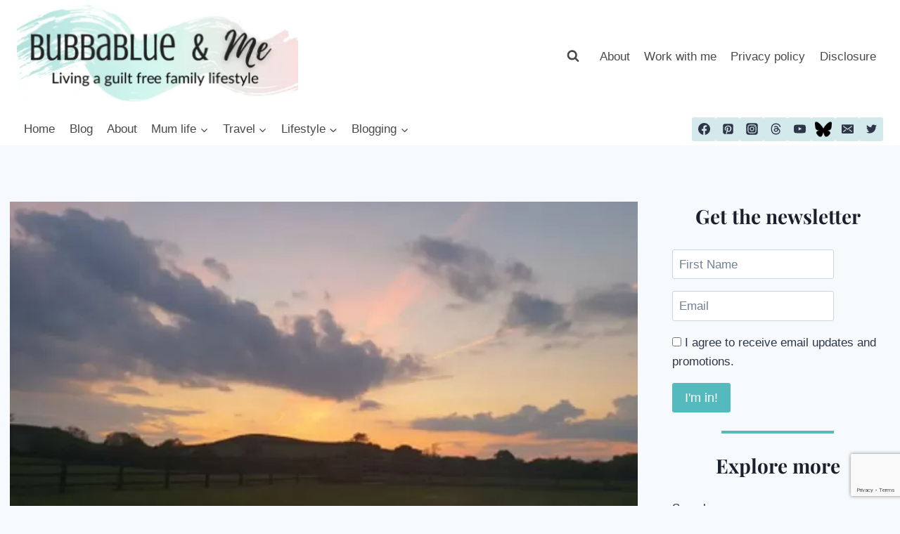

--- FILE ---
content_type: text/html; charset=UTF-8
request_url: https://bubbablueandme.com/project-52-week-19-sunset/
body_size: 41533
content:
<!doctype html><html lang="en-GB" class="no-js" itemtype="https://schema.org/Blog" itemscope><head><meta charset="UTF-8"><meta name="viewport" content="width=device-width, initial-scale=1, minimum-scale=1"><meta name='robots' content='noindex, follow' />  <script id="google_gtagjs-js-consent-mode-data-layer">window.dataLayer=window.dataLayer||[];function gtag(){dataLayer.push(arguments);}
gtag('consent','default',{"ad_personalization":"denied","ad_storage":"denied","ad_user_data":"denied","analytics_storage":"denied","functionality_storage":"denied","security_storage":"denied","personalization_storage":"denied","region":["AT","BE","BG","CH","CY","CZ","DE","DK","EE","ES","FI","FR","GB","GR","HR","HU","IE","IS","IT","LI","LT","LU","LV","MT","NL","NO","PL","PT","RO","SE","SI","SK"],"wait_for_update":500});window._googlesitekitConsentCategoryMap={"statistics":["analytics_storage"],"marketing":["ad_storage","ad_user_data","ad_personalization"],"functional":["functionality_storage","security_storage"],"preferences":["personalization_storage"]};window._googlesitekitConsents={"ad_personalization":"denied","ad_storage":"denied","ad_user_data":"denied","analytics_storage":"denied","functionality_storage":"denied","security_storage":"denied","personalization_storage":"denied","region":["AT","BE","BG","CH","CY","CZ","DE","DK","EE","ES","FI","FR","GB","GR","HR","HU","IE","IS","IT","LI","LT","LU","LV","MT","NL","NO","PL","PT","RO","SE","SI","SK"],"wait_for_update":500};</script> <link media="all" href="https://bubbablueandme.com/wp-content/cache/autoptimize/css/autoptimize_1627cd667b0a20922e1a6c1337cb72fc.css" rel="stylesheet"><title>Project 52 2020 week 19 - sunset over the farm</title><meta name="description" content="Week 19 of Project 52 in 2020, a view over the farm for the weekly photo, and a round up of the week." /><meta property="og:locale" content="en_GB" /><meta property="og:type" content="article" /><meta property="og:title" content="Project 52 2020 week 19 - sunset over the farm" /><meta property="og:description" content="Week 19 of Project 52 in 2020, a view over the farm for the weekly photo, and a round up of the week." /><meta property="og:url" content="https://bubbablueandme.com/project-52-week-19-sunset/" /><meta property="og:site_name" content="Bubbablue and me" /><meta property="article:publisher" content="http://www.facebook.com/bubbablue.blog" /><meta property="article:author" content="http://www.facebook.com/bubbablue.blog" /><meta property="article:published_time" content="2020-05-09T20:00:00+00:00" /><meta property="article:modified_time" content="2024-03-28T19:27:11+00:00" /><meta property="og:image" content="https://bubbablueandme.com/wp-content/uploads/2020/05/sunset-over-the-farm-hills.jpg" /><meta property="og:image:width" content="640" /><meta property="og:image:height" content="480" /><meta property="og:image:type" content="image/jpeg" /><meta name="author" content="Emma" /><meta name="twitter:card" content="summary_large_image" /><meta name="twitter:creator" content="@Etusty" /><meta name="twitter:site" content="@Etusty" /><meta name="twitter:label1" content="Written by" /><meta name="twitter:data1" content="Emma" /><meta name="twitter:label2" content="Estimated reading time" /><meta name="twitter:data2" content="5 minutes" /> <script type="application/ld+json" class="yoast-schema-graph">{"@context":"https://schema.org","@graph":[{"@type":"Article","@id":"https://bubbablueandme.com/project-52-week-19-sunset/#article","isPartOf":{"@id":"https://bubbablueandme.com/project-52-week-19-sunset/"},"author":{"name":"Emma","@id":"https://bubbablueandme.com/#/schema/person/ade646f8c228e2871a6f3105babb0c82"},"headline":"Project 52 2020 week 19 &#8211; sunset over the farm","datePublished":"2020-05-09T20:00:00+00:00","dateModified":"2024-03-28T19:27:11+00:00","mainEntityOfPage":{"@id":"https://bubbablueandme.com/project-52-week-19-sunset/"},"wordCount":965,"commentCount":14,"publisher":{"@id":"https://bubbablueandme.com/#/schema/person/ade646f8c228e2871a6f3105babb0c82"},"image":{"@id":"https://bubbablueandme.com/project-52-week-19-sunset/#primaryimage"},"thumbnailUrl":"https://i0.wp.com/bubbablueandme.com/wp-content/uploads/2020/05/sunset-over-the-farm-hills.jpg?fit=640%2C480&ssl=1","keywords":["project 52"],"articleSection":["Linkies"],"inLanguage":"en-GB","potentialAction":[{"@type":"CommentAction","name":"Comment","target":["https://bubbablueandme.com/project-52-week-19-sunset/#respond"]}]},{"@type":"WebPage","@id":"https://bubbablueandme.com/project-52-week-19-sunset/","url":"https://bubbablueandme.com/project-52-week-19-sunset/","name":"Project 52 2020 week 19 - sunset over the farm","isPartOf":{"@id":"https://bubbablueandme.com/#website"},"primaryImageOfPage":{"@id":"https://bubbablueandme.com/project-52-week-19-sunset/#primaryimage"},"image":{"@id":"https://bubbablueandme.com/project-52-week-19-sunset/#primaryimage"},"thumbnailUrl":"https://i0.wp.com/bubbablueandme.com/wp-content/uploads/2020/05/sunset-over-the-farm-hills.jpg?fit=640%2C480&ssl=1","datePublished":"2020-05-09T20:00:00+00:00","dateModified":"2024-03-28T19:27:11+00:00","description":"Week 19 of Project 52 in 2020, a view over the farm for the weekly photo, and a round up of the week.","breadcrumb":{"@id":"https://bubbablueandme.com/project-52-week-19-sunset/#breadcrumb"},"inLanguage":"en-GB","potentialAction":[{"@type":"ReadAction","target":["https://bubbablueandme.com/project-52-week-19-sunset/"]}]},{"@type":"ImageObject","inLanguage":"en-GB","@id":"https://bubbablueandme.com/project-52-week-19-sunset/#primaryimage","url":"https://i0.wp.com/bubbablueandme.com/wp-content/uploads/2020/05/sunset-over-the-farm-hills.jpg?fit=640%2C480&ssl=1","contentUrl":"https://i0.wp.com/bubbablueandme.com/wp-content/uploads/2020/05/sunset-over-the-farm-hills.jpg?fit=640%2C480&ssl=1","width":640,"height":480,"caption":"sunset over the farm hills"},{"@type":"BreadcrumbList","@id":"https://bubbablueandme.com/project-52-week-19-sunset/#breadcrumb","itemListElement":[{"@type":"ListItem","position":1,"name":"Home","item":"https://bubbablueandme.com/"},{"@type":"ListItem","position":2,"name":"Project 52 2020 week 19 &#8211; sunset over the farm"}]},{"@type":"WebSite","@id":"https://bubbablueandme.com/#website","url":"https://bubbablueandme.com/","name":"Bubbablue and me","description":"Living a guilt free family lifestyle","publisher":{"@id":"https://bubbablueandme.com/#/schema/person/ade646f8c228e2871a6f3105babb0c82"},"potentialAction":[{"@type":"SearchAction","target":{"@type":"EntryPoint","urlTemplate":"https://bubbablueandme.com/?s={search_term_string}"},"query-input":{"@type":"PropertyValueSpecification","valueRequired":true,"valueName":"search_term_string"}}],"inLanguage":"en-GB"},{"@type":["Person","Organization"],"@id":"https://bubbablueandme.com/#/schema/person/ade646f8c228e2871a6f3105babb0c82","name":"Emma","image":{"@type":"ImageObject","inLanguage":"en-GB","@id":"https://bubbablueandme.com/#/schema/person/image/","url":"https://i0.wp.com/bubbablueandme.com/wp-content/uploads/2020/12/cropped-cropped-header-bubbablueandme-500px-1.png?fit=405%2C162&ssl=1","contentUrl":"https://i0.wp.com/bubbablueandme.com/wp-content/uploads/2020/12/cropped-cropped-header-bubbablueandme-500px-1.png?fit=405%2C162&ssl=1","width":405,"height":162,"caption":"Emma"},"logo":{"@id":"https://bubbablueandme.com/#/schema/person/image/"},"description":"Mum of 1, farmer's wife and living a guilt free family lifestyle with a school child.","sameAs":["https://bubbablueandme.com","http://www.facebook.com/bubbablue.blog","https://instagram.com/bubbablueandme","https://pinterest.com/etustian","https://x.com/Etusty","https://youtube.com/emmatustian"],"url":"https://bubbablueandme.com/author/bubbablue/"}]}</script> <link rel='dns-prefetch' href='//scripts.mediavine.com' /><link rel='dns-prefetch' href='//www.googletagmanager.com' /><link rel='dns-prefetch' href='//stats.wp.com' /><link rel='dns-prefetch' href='//widgets.wp.com' /><link rel='dns-prefetch' href='//s0.wp.com' /><link rel='dns-prefetch' href='//0.gravatar.com' /><link rel='dns-prefetch' href='//1.gravatar.com' /><link rel='dns-prefetch' href='//2.gravatar.com' /><link rel='dns-prefetch' href='//pagead2.googlesyndication.com' /><link rel='preconnect' href='//i0.wp.com' /><link rel='preconnect' href='//c0.wp.com' /><link href='https://www.googletagmanager.com' rel='preconnect' /><link href='https://pagead2.googlesyndication.com' rel='preconnect' /><link href='https://www.goodreads.com' rel='preconnect' /><link href='https://images.gr-assets.com' rel='preconnect' /><link href='https://stats.wp.com' rel='preconnect' /><link href='https://fundingchoicesmessages.google.com' rel='preconnect' /><link href='https://www.google-analytics.com' rel='preconnect' /><link href='https://googleads.g.doubleclick.net' rel='preconnect' /><link href='https://pixel.wp.com' rel='preconnect' /><link href='https://faves.grow.me' rel='preconnect' /><link href='https://api.grow.me' rel='preconnect' /><link href='https://some.growplow.events' rel='preconnect' /><link href='https://tpc.googlesyndication.com' rel='preconnect' /><link href='https://fonts.gstatic.com' crossorigin='anonymous' rel='preconnect' /><link rel="alternate" type="application/rss+xml" title="Bubbablue and me &raquo; Feed" href="https://bubbablueandme.com/feed/" /><link rel="alternate" type="application/rss+xml" title="Bubbablue and me &raquo; Comments Feed" href="https://bubbablueandme.com/comments/feed/" /> <script>document.documentElement.classList.remove('no-js');</script> <link rel="alternate" type="application/rss+xml" title="Bubbablue and me &raquo; Project 52 2020 week 19 &#8211; sunset over the farm Comments Feed" href="https://bubbablueandme.com/project-52-week-19-sunset/feed/" /><link rel="alternate" title="oEmbed (JSON)" type="application/json+oembed" href="https://bubbablueandme.com/wp-json/oembed/1.0/embed?url=https%3A%2F%2Fbubbablueandme.com%2Fproject-52-week-19-sunset%2F" /><link rel="alternate" title="oEmbed (XML)" type="text/xml+oembed" href="https://bubbablueandme.com/wp-json/oembed/1.0/embed?url=https%3A%2F%2Fbubbablueandme.com%2Fproject-52-week-19-sunset%2F&#038;format=xml" /> <script>(()=>{"use strict";const e=[400,500,600,700,800,900],t=e=>`wprm-min-${e}`,n=e=>`wprm-max-${e}`,s=new Set,o="ResizeObserver"in window,r=o?new ResizeObserver((e=>{for(const t of e)c(t.target)})):null,i=.5/(window.devicePixelRatio||1);function c(s){const o=s.getBoundingClientRect().width||0;for(let r=0;r<e.length;r++){const c=e[r],a=o<=c+i;o>c+i?s.classList.add(t(c)):s.classList.remove(t(c)),a?s.classList.add(n(c)):s.classList.remove(n(c))}}function a(e){s.has(e)||(s.add(e),r&&r.observe(e),c(e))}!function(e=document){e.querySelectorAll(".wprm-recipe").forEach(a)}();if(new MutationObserver((e=>{for(const t of e)for(const e of t.addedNodes)e instanceof Element&&(e.matches?.(".wprm-recipe")&&a(e),e.querySelectorAll?.(".wprm-recipe").forEach(a))})).observe(document.documentElement,{childList:!0,subtree:!0}),!o){let e=0;addEventListener("resize",(()=>{e&&cancelAnimationFrame(e),e=requestAnimationFrame((()=>s.forEach(c)))}),{passive:!0})}})();</script><style id='wp-img-auto-sizes-contain-inline-css'>img:is([sizes=auto i],[sizes^="auto," i]){contain-intrinsic-size:3000px 1500px}</style><style id='wp-block-library-inline-css'>:root{--wp-block-synced-color:#7a00df;--wp-block-synced-color--rgb:122,0,223;--wp-bound-block-color:var(--wp-block-synced-color);--wp-editor-canvas-background:#ddd;--wp-admin-theme-color:#007cba;--wp-admin-theme-color--rgb:0,124,186;--wp-admin-theme-color-darker-10:#006ba1;--wp-admin-theme-color-darker-10--rgb:0,107,160.5;--wp-admin-theme-color-darker-20:#005a87;--wp-admin-theme-color-darker-20--rgb:0,90,135;--wp-admin-border-width-focus:2px}@media (min-resolution:192dpi){:root{--wp-admin-border-width-focus:1.5px}}.wp-element-button{cursor:pointer}:root .has-very-light-gray-background-color{background-color:#eee}:root .has-very-dark-gray-background-color{background-color:#313131}:root .has-very-light-gray-color{color:#eee}:root .has-very-dark-gray-color{color:#313131}:root .has-vivid-green-cyan-to-vivid-cyan-blue-gradient-background{background:linear-gradient(135deg,#00d084,#0693e3)}:root .has-purple-crush-gradient-background{background:linear-gradient(135deg,#34e2e4,#4721fb 50%,#ab1dfe)}:root .has-hazy-dawn-gradient-background{background:linear-gradient(135deg,#faaca8,#dad0ec)}:root .has-subdued-olive-gradient-background{background:linear-gradient(135deg,#fafae1,#67a671)}:root .has-atomic-cream-gradient-background{background:linear-gradient(135deg,#fdd79a,#004a59)}:root .has-nightshade-gradient-background{background:linear-gradient(135deg,#330968,#31cdcf)}:root .has-midnight-gradient-background{background:linear-gradient(135deg,#020381,#2874fc)}:root{--wp--preset--font-size--normal:16px;--wp--preset--font-size--huge:42px}.has-regular-font-size{font-size:1em}.has-larger-font-size{font-size:2.625em}.has-normal-font-size{font-size:var(--wp--preset--font-size--normal)}.has-huge-font-size{font-size:var(--wp--preset--font-size--huge)}.has-text-align-center{text-align:center}.has-text-align-left{text-align:left}.has-text-align-right{text-align:right}.has-fit-text{white-space:nowrap!important}#end-resizable-editor-section{display:none}.aligncenter{clear:both}.items-justified-left{justify-content:flex-start}.items-justified-center{justify-content:center}.items-justified-right{justify-content:flex-end}.items-justified-space-between{justify-content:space-between}.screen-reader-text{border:0;clip-path:inset(50%);height:1px;margin:-1px;overflow:hidden;padding:0;position:absolute;width:1px;word-wrap:normal!important}.screen-reader-text:focus{background-color:#ddd;clip-path:none;color:#444;display:block;font-size:1em;height:auto;left:5px;line-height:normal;padding:15px 23px 14px;text-decoration:none;top:5px;width:auto;z-index:100000}html :where(.has-border-color){border-style:solid}html :where([style*=border-top-color]){border-top-style:solid}html :where([style*=border-right-color]){border-right-style:solid}html :where([style*=border-bottom-color]){border-bottom-style:solid}html :where([style*=border-left-color]){border-left-style:solid}html :where([style*=border-width]){border-style:solid}html :where([style*=border-top-width]){border-top-style:solid}html :where([style*=border-right-width]){border-right-style:solid}html :where([style*=border-bottom-width]){border-bottom-style:solid}html :where([style*=border-left-width]){border-left-style:solid}html :where(img[class*=wp-image-]){height:auto;max-width:100%}:where(figure){margin:0 0 1em}html :where(.is-position-sticky){--wp-admin--admin-bar--position-offset:var(--wp-admin--admin-bar--height,0px)}@media screen and (max-width:600px){html :where(.is-position-sticky){--wp-admin--admin-bar--position-offset:0px}}</style><style id='wp-block-categories-inline-css'>.wp-block-categories{box-sizing:border-box}.wp-block-categories.alignleft{margin-right:2em}.wp-block-categories.alignright{margin-left:2em}.wp-block-categories.wp-block-categories-dropdown.aligncenter{text-align:center}.wp-block-categories .wp-block-categories__label{display:block;width:100%}</style><style id='wp-block-heading-inline-css'>h1:where(.wp-block-heading).has-background,h2:where(.wp-block-heading).has-background,h3:where(.wp-block-heading).has-background,h4:where(.wp-block-heading).has-background,h5:where(.wp-block-heading).has-background,h6:where(.wp-block-heading).has-background{padding:1.25em 2.375em}h1.has-text-align-left[style*=writing-mode]:where([style*=vertical-lr]),h1.has-text-align-right[style*=writing-mode]:where([style*=vertical-rl]),h2.has-text-align-left[style*=writing-mode]:where([style*=vertical-lr]),h2.has-text-align-right[style*=writing-mode]:where([style*=vertical-rl]),h3.has-text-align-left[style*=writing-mode]:where([style*=vertical-lr]),h3.has-text-align-right[style*=writing-mode]:where([style*=vertical-rl]),h4.has-text-align-left[style*=writing-mode]:where([style*=vertical-lr]),h4.has-text-align-right[style*=writing-mode]:where([style*=vertical-rl]),h5.has-text-align-left[style*=writing-mode]:where([style*=vertical-lr]),h5.has-text-align-right[style*=writing-mode]:where([style*=vertical-rl]),h6.has-text-align-left[style*=writing-mode]:where([style*=vertical-lr]),h6.has-text-align-right[style*=writing-mode]:where([style*=vertical-rl]){rotate:180deg}</style><style id='wp-block-image-inline-css'>.wp-block-image>a,.wp-block-image>figure>a{display:inline-block}.wp-block-image img{box-sizing:border-box;height:auto;max-width:100%;vertical-align:bottom}@media not (prefers-reduced-motion){.wp-block-image img.hide{visibility:hidden}.wp-block-image img.show{animation:show-content-image .4s}}.wp-block-image[style*=border-radius] img,.wp-block-image[style*=border-radius]>a{border-radius:inherit}.wp-block-image.has-custom-border img{box-sizing:border-box}.wp-block-image.aligncenter{text-align:center}.wp-block-image.alignfull>a,.wp-block-image.alignwide>a{width:100%}.wp-block-image.alignfull img,.wp-block-image.alignwide img{height:auto;width:100%}.wp-block-image .aligncenter,.wp-block-image .alignleft,.wp-block-image .alignright,.wp-block-image.aligncenter,.wp-block-image.alignleft,.wp-block-image.alignright{display:table}.wp-block-image .aligncenter>figcaption,.wp-block-image .alignleft>figcaption,.wp-block-image .alignright>figcaption,.wp-block-image.aligncenter>figcaption,.wp-block-image.alignleft>figcaption,.wp-block-image.alignright>figcaption{caption-side:bottom;display:table-caption}.wp-block-image .alignleft{float:left;margin:.5em 1em .5em 0}.wp-block-image .alignright{float:right;margin:.5em 0 .5em 1em}.wp-block-image .aligncenter{margin-left:auto;margin-right:auto}.wp-block-image :where(figcaption){margin-bottom:1em;margin-top:.5em}.wp-block-image.is-style-circle-mask img{border-radius:9999px}@supports ((-webkit-mask-image:none) or (mask-image:none)) or (-webkit-mask-image:none){.wp-block-image.is-style-circle-mask img{border-radius:0;-webkit-mask-image:url('data:image/svg+xml;utf8,<svg viewBox="0 0 100 100" xmlns="http://www.w3.org/2000/svg"><circle cx="50" cy="50" r="50"/></svg>');mask-image:url('data:image/svg+xml;utf8,<svg viewBox="0 0 100 100" xmlns="http://www.w3.org/2000/svg"><circle cx="50" cy="50" r="50"/></svg>');mask-mode:alpha;-webkit-mask-position:center;mask-position:center;-webkit-mask-repeat:no-repeat;mask-repeat:no-repeat;-webkit-mask-size:contain;mask-size:contain}}:root :where(.wp-block-image.is-style-rounded img,.wp-block-image .is-style-rounded img){border-radius:9999px}.wp-block-image figure{margin:0}.wp-lightbox-container{display:flex;flex-direction:column;position:relative}.wp-lightbox-container img{cursor:zoom-in}.wp-lightbox-container img:hover+button{opacity:1}.wp-lightbox-container button{align-items:center;backdrop-filter:blur(16px) saturate(180%);background-color:#5a5a5a40;border:none;border-radius:4px;cursor:zoom-in;display:flex;height:20px;justify-content:center;opacity:0;padding:0;position:absolute;right:16px;text-align:center;top:16px;width:20px;z-index:100}@media not (prefers-reduced-motion){.wp-lightbox-container button{transition:opacity .2s ease}}.wp-lightbox-container button:focus-visible{outline:3px auto #5a5a5a40;outline:3px auto -webkit-focus-ring-color;outline-offset:3px}.wp-lightbox-container button:hover{cursor:pointer;opacity:1}.wp-lightbox-container button:focus{opacity:1}.wp-lightbox-container button:focus,.wp-lightbox-container button:hover,.wp-lightbox-container button:not(:hover):not(:active):not(.has-background){background-color:#5a5a5a40;border:none}.wp-lightbox-overlay{box-sizing:border-box;cursor:zoom-out;height:100vh;left:0;overflow:hidden;position:fixed;top:0;visibility:hidden;width:100%;z-index:100000}.wp-lightbox-overlay .close-button{align-items:center;cursor:pointer;display:flex;justify-content:center;min-height:40px;min-width:40px;padding:0;position:absolute;right:calc(env(safe-area-inset-right) + 16px);top:calc(env(safe-area-inset-top) + 16px);z-index:5000000}.wp-lightbox-overlay .close-button:focus,.wp-lightbox-overlay .close-button:hover,.wp-lightbox-overlay .close-button:not(:hover):not(:active):not(.has-background){background:0 0;border:none}.wp-lightbox-overlay .lightbox-image-container{height:var(--wp--lightbox-container-height);left:50%;overflow:hidden;position:absolute;top:50%;transform:translate(-50%,-50%);transform-origin:top left;width:var(--wp--lightbox-container-width);z-index:9999999999}.wp-lightbox-overlay .wp-block-image{align-items:center;box-sizing:border-box;display:flex;height:100%;justify-content:center;margin:0;position:relative;transform-origin:0 0;width:100%;z-index:3000000}.wp-lightbox-overlay .wp-block-image img{height:var(--wp--lightbox-image-height);min-height:var(--wp--lightbox-image-height);min-width:var(--wp--lightbox-image-width);width:var(--wp--lightbox-image-width)}.wp-lightbox-overlay .wp-block-image figcaption{display:none}.wp-lightbox-overlay button{background:0 0;border:none}.wp-lightbox-overlay .scrim{background-color:#fff;height:100%;opacity:.9;position:absolute;width:100%;z-index:2000000}.wp-lightbox-overlay.active{visibility:visible}@media not (prefers-reduced-motion){.wp-lightbox-overlay.active{animation:turn-on-visibility .25s both}.wp-lightbox-overlay.active img{animation:turn-on-visibility .35s both}.wp-lightbox-overlay.show-closing-animation:not(.active){animation:turn-off-visibility .35s both}.wp-lightbox-overlay.show-closing-animation:not(.active) img{animation:turn-off-visibility .25s both}.wp-lightbox-overlay.zoom.active{animation:none;opacity:1;visibility:visible}.wp-lightbox-overlay.zoom.active .lightbox-image-container{animation:lightbox-zoom-in .4s}.wp-lightbox-overlay.zoom.active .lightbox-image-container img{animation:none}.wp-lightbox-overlay.zoom.active .scrim{animation:turn-on-visibility .4s forwards}.wp-lightbox-overlay.zoom.show-closing-animation:not(.active){animation:none}.wp-lightbox-overlay.zoom.show-closing-animation:not(.active) .lightbox-image-container{animation:lightbox-zoom-out .4s}.wp-lightbox-overlay.zoom.show-closing-animation:not(.active) .lightbox-image-container img{animation:none}.wp-lightbox-overlay.zoom.show-closing-animation:not(.active) .scrim{animation:turn-off-visibility .4s forwards}}@keyframes show-content-image{0%{visibility:hidden}99%{visibility:hidden}to{visibility:visible}}@keyframes turn-on-visibility{0%{opacity:0}to{opacity:1}}@keyframes turn-off-visibility{0%{opacity:1;visibility:visible}99%{opacity:0;visibility:visible}to{opacity:0;visibility:hidden}}@keyframes lightbox-zoom-in{0%{transform:translate(calc((-100vw + var(--wp--lightbox-scrollbar-width))/2 + var(--wp--lightbox-initial-left-position)),calc(-50vh + var(--wp--lightbox-initial-top-position))) scale(var(--wp--lightbox-scale))}to{transform:translate(-50%,-50%) scale(1)}}@keyframes lightbox-zoom-out{0%{transform:translate(-50%,-50%) scale(1);visibility:visible}99%{visibility:visible}to{transform:translate(calc((-100vw + var(--wp--lightbox-scrollbar-width))/2 + var(--wp--lightbox-initial-left-position)),calc(-50vh + var(--wp--lightbox-initial-top-position))) scale(var(--wp--lightbox-scale));visibility:hidden}}</style><style id='wp-block-search-inline-css'>.wp-block-search__button{margin-left:10px;word-break:normal}.wp-block-search__button.has-icon{line-height:0}.wp-block-search__button svg{height:1.25em;min-height:24px;min-width:24px;width:1.25em;fill:currentColor;vertical-align:text-bottom}:where(.wp-block-search__button){border:1px solid #ccc;padding:6px 10px}.wp-block-search__inside-wrapper{display:flex;flex:auto;flex-wrap:nowrap;max-width:100%}.wp-block-search__label{width:100%}.wp-block-search.wp-block-search__button-only .wp-block-search__button{box-sizing:border-box;display:flex;flex-shrink:0;justify-content:center;margin-left:0;max-width:100%}.wp-block-search.wp-block-search__button-only .wp-block-search__inside-wrapper{min-width:0!important;transition-property:width}.wp-block-search.wp-block-search__button-only .wp-block-search__input{flex-basis:100%;transition-duration:.3s}.wp-block-search.wp-block-search__button-only.wp-block-search__searchfield-hidden,.wp-block-search.wp-block-search__button-only.wp-block-search__searchfield-hidden .wp-block-search__inside-wrapper{overflow:hidden}.wp-block-search.wp-block-search__button-only.wp-block-search__searchfield-hidden .wp-block-search__input{border-left-width:0!important;border-right-width:0!important;flex-basis:0;flex-grow:0;margin:0;min-width:0!important;padding-left:0!important;padding-right:0!important;width:0!important}:where(.wp-block-search__input){appearance:none;border:1px solid #949494;flex-grow:1;font-family:inherit;font-size:inherit;font-style:inherit;font-weight:inherit;letter-spacing:inherit;line-height:inherit;margin-left:0;margin-right:0;min-width:3rem;padding:8px;text-decoration:unset!important;text-transform:inherit}:where(.wp-block-search__button-inside .wp-block-search__inside-wrapper){background-color:#fff;border:1px solid #949494;box-sizing:border-box;padding:4px}:where(.wp-block-search__button-inside .wp-block-search__inside-wrapper) .wp-block-search__input{border:none;border-radius:0;padding:0 4px}:where(.wp-block-search__button-inside .wp-block-search__inside-wrapper) .wp-block-search__input:focus{outline:none}:where(.wp-block-search__button-inside .wp-block-search__inside-wrapper) :where(.wp-block-search__button){padding:4px 8px}.wp-block-search.aligncenter .wp-block-search__inside-wrapper{margin:auto}.wp-block[data-align=right] .wp-block-search.wp-block-search__button-only .wp-block-search__inside-wrapper{float:right}</style><style id='wp-block-paragraph-inline-css'>.is-small-text{font-size:.875em}.is-regular-text{font-size:1em}.is-large-text{font-size:2.25em}.is-larger-text{font-size:3em}.has-drop-cap:not(:focus):first-letter {float:left;font-size:8.4em;font-style:normal;font-weight:100;line-height:.68;margin:.05em .1em 0 0;text-transform:uppercase}body.rtl .has-drop-cap:not(:focus):first-letter {float:none;margin-left:.1em}p.has-drop-cap.has-background{overflow:hidden}:root :where(p.has-background){padding:1.25em 2.375em}:where(p.has-text-color:not(.has-link-color)) a{color:inherit}p.has-text-align-left[style*="writing-mode:vertical-lr"],p.has-text-align-right[style*="writing-mode:vertical-rl"]{rotate:180deg}</style><style id='wp-block-separator-inline-css'>@charset "UTF-8";.wp-block-separator{border:none;border-top:2px solid}:root :where(.wp-block-separator.is-style-dots){height:auto;line-height:1;text-align:center}:root :where(.wp-block-separator.is-style-dots):before{color:currentColor;content:"···";font-family:serif;font-size:1.5em;letter-spacing:2em;padding-left:2em}.wp-block-separator.is-style-dots{background:none!important;border:none!important}</style><style id='global-styles-inline-css'>:root{--wp--preset--aspect-ratio--square:1;--wp--preset--aspect-ratio--4-3:4/3;--wp--preset--aspect-ratio--3-4:3/4;--wp--preset--aspect-ratio--3-2:3/2;--wp--preset--aspect-ratio--2-3:2/3;--wp--preset--aspect-ratio--16-9:16/9;--wp--preset--aspect-ratio--9-16:9/16;--wp--preset--color--black:#000;--wp--preset--color--cyan-bluish-gray:#abb8c3;--wp--preset--color--white:#fff;--wp--preset--color--pale-pink:#f78da7;--wp--preset--color--vivid-red:#cf2e2e;--wp--preset--color--luminous-vivid-orange:#ff6900;--wp--preset--color--luminous-vivid-amber:#fcb900;--wp--preset--color--light-green-cyan:#7bdcb5;--wp--preset--color--vivid-green-cyan:#00d084;--wp--preset--color--pale-cyan-blue:#8ed1fc;--wp--preset--color--vivid-cyan-blue:#0693e3;--wp--preset--color--vivid-purple:#9b51e0;--wp--preset--color--theme-palette-1:var(--global-palette1);--wp--preset--color--theme-palette-2:var(--global-palette2);--wp--preset--color--theme-palette-3:var(--global-palette3);--wp--preset--color--theme-palette-4:var(--global-palette4);--wp--preset--color--theme-palette-5:var(--global-palette5);--wp--preset--color--theme-palette-6:var(--global-palette6);--wp--preset--color--theme-palette-7:var(--global-palette7);--wp--preset--color--theme-palette-8:var(--global-palette8);--wp--preset--color--theme-palette-9:var(--global-palette9);--wp--preset--color--theme-palette-10:var(--global-palette10);--wp--preset--color--theme-palette-11:var(--global-palette11);--wp--preset--color--theme-palette-12:var(--global-palette12);--wp--preset--color--theme-palette-13:var(--global-palette13);--wp--preset--color--theme-palette-14:var(--global-palette14);--wp--preset--color--theme-palette-15:var(--global-palette15);--wp--preset--gradient--vivid-cyan-blue-to-vivid-purple:linear-gradient(135deg,#0693e3 0%,#9b51e0 100%);--wp--preset--gradient--light-green-cyan-to-vivid-green-cyan:linear-gradient(135deg,#7adcb4 0%,#00d082 100%);--wp--preset--gradient--luminous-vivid-amber-to-luminous-vivid-orange:linear-gradient(135deg,#fcb900 0%,#ff6900 100%);--wp--preset--gradient--luminous-vivid-orange-to-vivid-red:linear-gradient(135deg,#ff6900 0%,#cf2e2e 100%);--wp--preset--gradient--very-light-gray-to-cyan-bluish-gray:linear-gradient(135deg,#eee 0%,#a9b8c3 100%);--wp--preset--gradient--cool-to-warm-spectrum:linear-gradient(135deg,#4aeadc 0%,#9778d1 20%,#cf2aba 40%,#ee2c82 60%,#fb6962 80%,#fef84c 100%);--wp--preset--gradient--blush-light-purple:linear-gradient(135deg,#ffceec 0%,#9896f0 100%);--wp--preset--gradient--blush-bordeaux:linear-gradient(135deg,#fecda5 0%,#fe2d2d 50%,#6b003e 100%);--wp--preset--gradient--luminous-dusk:linear-gradient(135deg,#ffcb70 0%,#c751c0 50%,#4158d0 100%);--wp--preset--gradient--pale-ocean:linear-gradient(135deg,#fff5cb 0%,#b6e3d4 50%,#33a7b5 100%);--wp--preset--gradient--electric-grass:linear-gradient(135deg,#caf880 0%,#71ce7e 100%);--wp--preset--gradient--midnight:linear-gradient(135deg,#020381 0%,#2874fc 100%);--wp--preset--font-size--small:var(--global-font-size-small);--wp--preset--font-size--medium:var(--global-font-size-medium);--wp--preset--font-size--large:var(--global-font-size-large);--wp--preset--font-size--x-large:42px;--wp--preset--font-size--larger:var(--global-font-size-larger);--wp--preset--font-size--xxlarge:var(--global-font-size-xxlarge);--wp--preset--spacing--20:.44rem;--wp--preset--spacing--30:.67rem;--wp--preset--spacing--40:1rem;--wp--preset--spacing--50:1.5rem;--wp--preset--spacing--60:2.25rem;--wp--preset--spacing--70:3.38rem;--wp--preset--spacing--80:5.06rem;--wp--preset--shadow--natural:6px 6px 9px rgba(0,0,0,.2);--wp--preset--shadow--deep:12px 12px 50px rgba(0,0,0,.4);--wp--preset--shadow--sharp:6px 6px 0px rgba(0,0,0,.2);--wp--preset--shadow--outlined:6px 6px 0px -3px #fff,6px 6px #000;--wp--preset--shadow--crisp:6px 6px 0px #000}:root{--wp--style--global--content-size:var(--global-calc-content-width);--wp--style--global--wide-size:var(--global-calc-wide-content-width)}:where(body){margin:0}.wp-site-blocks>.alignleft{float:left;margin-right:2em}.wp-site-blocks>.alignright{float:right;margin-left:2em}.wp-site-blocks>.aligncenter{justify-content:center;margin-left:auto;margin-right:auto}:where(.is-layout-flex){gap:.5em}:where(.is-layout-grid){gap:.5em}.is-layout-flow>.alignleft{float:left;margin-inline-start:0;margin-inline-end:2em}.is-layout-flow>.alignright{float:right;margin-inline-start:2em;margin-inline-end:0}.is-layout-flow>.aligncenter{margin-left:auto !important;margin-right:auto !important}.is-layout-constrained>.alignleft{float:left;margin-inline-start:0;margin-inline-end:2em}.is-layout-constrained>.alignright{float:right;margin-inline-start:2em;margin-inline-end:0}.is-layout-constrained>.aligncenter{margin-left:auto !important;margin-right:auto !important}.is-layout-constrained>:where(:not(.alignleft):not(.alignright):not(.alignfull)){max-width:var(--wp--style--global--content-size);margin-left:auto !important;margin-right:auto !important}.is-layout-constrained>.alignwide{max-width:var(--wp--style--global--wide-size)}body .is-layout-flex{display:flex}.is-layout-flex{flex-wrap:wrap;align-items:center}.is-layout-flex>:is(*,div){margin:0}body .is-layout-grid{display:grid}.is-layout-grid>:is(*,div){margin:0}body{padding-top:0;padding-right:0;padding-bottom:0;padding-left:0}a:where(:not(.wp-element-button)){text-decoration:underline}:root :where(.wp-element-button,.wp-block-button__link){font-style:inherit;font-weight:inherit;letter-spacing:inherit;text-transform:inherit}.has-black-color{color:var(--wp--preset--color--black) !important}.has-cyan-bluish-gray-color{color:var(--wp--preset--color--cyan-bluish-gray) !important}.has-white-color{color:var(--wp--preset--color--white) !important}.has-pale-pink-color{color:var(--wp--preset--color--pale-pink) !important}.has-vivid-red-color{color:var(--wp--preset--color--vivid-red) !important}.has-luminous-vivid-orange-color{color:var(--wp--preset--color--luminous-vivid-orange) !important}.has-luminous-vivid-amber-color{color:var(--wp--preset--color--luminous-vivid-amber) !important}.has-light-green-cyan-color{color:var(--wp--preset--color--light-green-cyan) !important}.has-vivid-green-cyan-color{color:var(--wp--preset--color--vivid-green-cyan) !important}.has-pale-cyan-blue-color{color:var(--wp--preset--color--pale-cyan-blue) !important}.has-vivid-cyan-blue-color{color:var(--wp--preset--color--vivid-cyan-blue) !important}.has-vivid-purple-color{color:var(--wp--preset--color--vivid-purple) !important}.has-theme-palette-1-color{color:var(--wp--preset--color--theme-palette-1) !important}.has-theme-palette-2-color{color:var(--wp--preset--color--theme-palette-2) !important}.has-theme-palette-3-color{color:var(--wp--preset--color--theme-palette-3) !important}.has-theme-palette-4-color{color:var(--wp--preset--color--theme-palette-4) !important}.has-theme-palette-5-color{color:var(--wp--preset--color--theme-palette-5) !important}.has-theme-palette-6-color{color:var(--wp--preset--color--theme-palette-6) !important}.has-theme-palette-7-color{color:var(--wp--preset--color--theme-palette-7) !important}.has-theme-palette-8-color{color:var(--wp--preset--color--theme-palette-8) !important}.has-theme-palette-9-color{color:var(--wp--preset--color--theme-palette-9) !important}.has-theme-palette-10-color{color:var(--wp--preset--color--theme-palette-10) !important}.has-theme-palette-11-color{color:var(--wp--preset--color--theme-palette-11) !important}.has-theme-palette-12-color{color:var(--wp--preset--color--theme-palette-12) !important}.has-theme-palette-13-color{color:var(--wp--preset--color--theme-palette-13) !important}.has-theme-palette-14-color{color:var(--wp--preset--color--theme-palette-14) !important}.has-theme-palette-15-color{color:var(--wp--preset--color--theme-palette-15) !important}.has-black-background-color{background-color:var(--wp--preset--color--black) !important}.has-cyan-bluish-gray-background-color{background-color:var(--wp--preset--color--cyan-bluish-gray) !important}.has-white-background-color{background-color:var(--wp--preset--color--white) !important}.has-pale-pink-background-color{background-color:var(--wp--preset--color--pale-pink) !important}.has-vivid-red-background-color{background-color:var(--wp--preset--color--vivid-red) !important}.has-luminous-vivid-orange-background-color{background-color:var(--wp--preset--color--luminous-vivid-orange) !important}.has-luminous-vivid-amber-background-color{background-color:var(--wp--preset--color--luminous-vivid-amber) !important}.has-light-green-cyan-background-color{background-color:var(--wp--preset--color--light-green-cyan) !important}.has-vivid-green-cyan-background-color{background-color:var(--wp--preset--color--vivid-green-cyan) !important}.has-pale-cyan-blue-background-color{background-color:var(--wp--preset--color--pale-cyan-blue) !important}.has-vivid-cyan-blue-background-color{background-color:var(--wp--preset--color--vivid-cyan-blue) !important}.has-vivid-purple-background-color{background-color:var(--wp--preset--color--vivid-purple) !important}.has-theme-palette-1-background-color{background-color:var(--wp--preset--color--theme-palette-1) !important}.has-theme-palette-2-background-color{background-color:var(--wp--preset--color--theme-palette-2) !important}.has-theme-palette-3-background-color{background-color:var(--wp--preset--color--theme-palette-3) !important}.has-theme-palette-4-background-color{background-color:var(--wp--preset--color--theme-palette-4) !important}.has-theme-palette-5-background-color{background-color:var(--wp--preset--color--theme-palette-5) !important}.has-theme-palette-6-background-color{background-color:var(--wp--preset--color--theme-palette-6) !important}.has-theme-palette-7-background-color{background-color:var(--wp--preset--color--theme-palette-7) !important}.has-theme-palette-8-background-color{background-color:var(--wp--preset--color--theme-palette-8) !important}.has-theme-palette-9-background-color{background-color:var(--wp--preset--color--theme-palette-9) !important}.has-theme-palette-10-background-color{background-color:var(--wp--preset--color--theme-palette-10) !important}.has-theme-palette-11-background-color{background-color:var(--wp--preset--color--theme-palette-11) !important}.has-theme-palette-12-background-color{background-color:var(--wp--preset--color--theme-palette-12) !important}.has-theme-palette-13-background-color{background-color:var(--wp--preset--color--theme-palette-13) !important}.has-theme-palette-14-background-color{background-color:var(--wp--preset--color--theme-palette-14) !important}.has-theme-palette-15-background-color{background-color:var(--wp--preset--color--theme-palette-15) !important}.has-black-border-color{border-color:var(--wp--preset--color--black) !important}.has-cyan-bluish-gray-border-color{border-color:var(--wp--preset--color--cyan-bluish-gray) !important}.has-white-border-color{border-color:var(--wp--preset--color--white) !important}.has-pale-pink-border-color{border-color:var(--wp--preset--color--pale-pink) !important}.has-vivid-red-border-color{border-color:var(--wp--preset--color--vivid-red) !important}.has-luminous-vivid-orange-border-color{border-color:var(--wp--preset--color--luminous-vivid-orange) !important}.has-luminous-vivid-amber-border-color{border-color:var(--wp--preset--color--luminous-vivid-amber) !important}.has-light-green-cyan-border-color{border-color:var(--wp--preset--color--light-green-cyan) !important}.has-vivid-green-cyan-border-color{border-color:var(--wp--preset--color--vivid-green-cyan) !important}.has-pale-cyan-blue-border-color{border-color:var(--wp--preset--color--pale-cyan-blue) !important}.has-vivid-cyan-blue-border-color{border-color:var(--wp--preset--color--vivid-cyan-blue) !important}.has-vivid-purple-border-color{border-color:var(--wp--preset--color--vivid-purple) !important}.has-theme-palette-1-border-color{border-color:var(--wp--preset--color--theme-palette-1) !important}.has-theme-palette-2-border-color{border-color:var(--wp--preset--color--theme-palette-2) !important}.has-theme-palette-3-border-color{border-color:var(--wp--preset--color--theme-palette-3) !important}.has-theme-palette-4-border-color{border-color:var(--wp--preset--color--theme-palette-4) !important}.has-theme-palette-5-border-color{border-color:var(--wp--preset--color--theme-palette-5) !important}.has-theme-palette-6-border-color{border-color:var(--wp--preset--color--theme-palette-6) !important}.has-theme-palette-7-border-color{border-color:var(--wp--preset--color--theme-palette-7) !important}.has-theme-palette-8-border-color{border-color:var(--wp--preset--color--theme-palette-8) !important}.has-theme-palette-9-border-color{border-color:var(--wp--preset--color--theme-palette-9) !important}.has-theme-palette-10-border-color{border-color:var(--wp--preset--color--theme-palette-10) !important}.has-theme-palette-11-border-color{border-color:var(--wp--preset--color--theme-palette-11) !important}.has-theme-palette-12-border-color{border-color:var(--wp--preset--color--theme-palette-12) !important}.has-theme-palette-13-border-color{border-color:var(--wp--preset--color--theme-palette-13) !important}.has-theme-palette-14-border-color{border-color:var(--wp--preset--color--theme-palette-14) !important}.has-theme-palette-15-border-color{border-color:var(--wp--preset--color--theme-palette-15) !important}.has-vivid-cyan-blue-to-vivid-purple-gradient-background{background:var(--wp--preset--gradient--vivid-cyan-blue-to-vivid-purple) !important}.has-light-green-cyan-to-vivid-green-cyan-gradient-background{background:var(--wp--preset--gradient--light-green-cyan-to-vivid-green-cyan) !important}.has-luminous-vivid-amber-to-luminous-vivid-orange-gradient-background{background:var(--wp--preset--gradient--luminous-vivid-amber-to-luminous-vivid-orange) !important}.has-luminous-vivid-orange-to-vivid-red-gradient-background{background:var(--wp--preset--gradient--luminous-vivid-orange-to-vivid-red) !important}.has-very-light-gray-to-cyan-bluish-gray-gradient-background{background:var(--wp--preset--gradient--very-light-gray-to-cyan-bluish-gray) !important}.has-cool-to-warm-spectrum-gradient-background{background:var(--wp--preset--gradient--cool-to-warm-spectrum) !important}.has-blush-light-purple-gradient-background{background:var(--wp--preset--gradient--blush-light-purple) !important}.has-blush-bordeaux-gradient-background{background:var(--wp--preset--gradient--blush-bordeaux) !important}.has-luminous-dusk-gradient-background{background:var(--wp--preset--gradient--luminous-dusk) !important}.has-pale-ocean-gradient-background{background:var(--wp--preset--gradient--pale-ocean) !important}.has-electric-grass-gradient-background{background:var(--wp--preset--gradient--electric-grass) !important}.has-midnight-gradient-background{background:var(--wp--preset--gradient--midnight) !important}.has-small-font-size{font-size:var(--wp--preset--font-size--small) !important}.has-medium-font-size{font-size:var(--wp--preset--font-size--medium) !important}.has-large-font-size{font-size:var(--wp--preset--font-size--large) !important}.has-x-large-font-size{font-size:var(--wp--preset--font-size--x-large) !important}.has-larger-font-size{font-size:var(--wp--preset--font-size--larger) !important}.has-xxlarge-font-size{font-size:var(--wp--preset--font-size--xxlarge) !important}</style><style id='kadence-global-inline-css'>:root{--global-palette1:#55babe;--global-palette2:#b694b4;--global-palette3:#1a202c;--global-palette4:#2d3748;--global-palette5:#494949;--global-palette6:#718096;--global-palette7:#d4e9eb;--global-palette8:#f7fafc;--global-palette9:#fff;--global-palette10:oklch(from var(--global-palette1) calc(l + 0.10 * (1 - l)) calc(c * 1.00) calc(h + 180) / 100%);--global-palette11:#13612e;--global-palette12:#1159af;--global-palette13:#b82105;--global-palette14:#f7630c;--global-palette15:#f5a524;--global-palette9rgb:255,255,255;--global-palette-highlight:var(--global-palette1);--global-palette-highlight-alt:var(--global-palette2);--global-palette-highlight-alt2:var(--global-palette9);--global-palette-btn-bg:var(--global-palette1);--global-palette-btn-bg-hover:var(--global-palette2);--global-palette-btn:var(--global-palette9);--global-palette-btn-hover:var(--global-palette9);--global-palette-btn-sec-bg:var(--global-palette7);--global-palette-btn-sec-bg-hover:var(--global-palette2);--global-palette-btn-sec:var(--global-palette3);--global-palette-btn-sec-hover:var(--global-palette9);--global-body-font-family:-apple-system,BlinkMacSystemFont,"Segoe UI",Roboto,Oxygen-Sans,Ubuntu,Cantarell,"Helvetica Neue",sans-serif,"Apple Color Emoji","Segoe UI Emoji","Segoe UI Symbol";--global-heading-font-family:'Playfair Display',serif;--global-primary-nav-font-family:inherit;--global-fallback-font:sans-serif;--global-display-fallback-font:sans-serif;--global-content-width:1300px;--global-content-wide-width:calc(1300px + 230px);--global-content-narrow-width:842px;--global-content-edge-padding:1.5rem;--global-content-boxed-padding:2rem;--global-calc-content-width:calc(1300px - var(--global-content-edge-padding) - var(--global-content-edge-padding) );--wp--style--global--content-size:var(--global-calc-content-width)}.wp-site-blocks{--global-vw:calc( 100vw - ( 0.5 * var(--scrollbar-offset)))}body{background:var(--global-palette8)}body,input,select,optgroup,textarea{font-weight:400;font-size:17px;line-height:1.6;font-family:var(--global-body-font-family);color:var(--global-palette4)}.content-bg,body.content-style-unboxed .site{background:var(--global-palette9)}h1,h2,h3,h4,h5,h6{font-family:var(--global-heading-font-family)}h1{font-style:normal;font-weight:700;font-size:32px;line-height:1.5;font-family:'Playfair Display',serif;color:var(--global-palette3)}h2{font-weight:700;font-size:28px;line-height:1.5;color:var(--global-palette3)}h3{font-weight:700;font-size:24px;line-height:1.5;color:var(--global-palette3)}h4{font-weight:700;font-size:22px;line-height:1.5;color:var(--global-palette4)}h5{font-weight:700;font-size:20px;line-height:1.5;color:var(--global-palette4)}h6{font-style:normal;font-weight:700;font-size:18px;line-height:1.5;color:var(--global-palette1)}.entry-hero .kadence-breadcrumbs{max-width:1300px}.site-container,.site-header-row-layout-contained,.site-footer-row-layout-contained,.entry-hero-layout-contained,.comments-area,.alignfull>.wp-block-cover__inner-container,.alignwide>.wp-block-cover__inner-container{max-width:var(--global-content-width)}.content-width-narrow .content-container.site-container,.content-width-narrow .hero-container.site-container{max-width:var(--global-content-narrow-width)}@media all and (min-width:1530px){.wp-site-blocks .content-container .alignwide{margin-left:-115px;margin-right:-115px;width:unset;max-width:unset}}@media all and (min-width:1102px){.content-width-narrow .wp-site-blocks .content-container .alignwide{margin-left:-130px;margin-right:-130px;width:unset;max-width:unset}}.content-style-boxed .wp-site-blocks .entry-content .alignwide{margin-left:calc( -1 * var( --global-content-boxed-padding ) );margin-right:calc( -1 * var( --global-content-boxed-padding ) )}.content-area{margin-top:5rem;margin-bottom:5rem}@media all and (max-width:1024px){.content-area{margin-top:3rem;margin-bottom:3rem}}@media all and (max-width:767px){.content-area{margin-top:2rem;margin-bottom:2rem}}@media all and (max-width:1024px){:root{--global-content-boxed-padding:2rem}}@media all and (max-width:767px){:root{--global-content-boxed-padding:1.5rem}}.entry-content-wrap{padding:2rem}@media all and (max-width:1024px){.entry-content-wrap{padding:2rem}}@media all and (max-width:767px){.entry-content-wrap{padding:1.5rem}}.entry.single-entry{box-shadow:0px 15px 15px -10px rgba(0,0,0,.05)}.entry.loop-entry{box-shadow:0px 15px 15px -10px rgba(0,0,0,.05)}.loop-entry .entry-content-wrap{padding:2rem}@media all and (max-width:1024px){.loop-entry .entry-content-wrap{padding:2rem}}@media all and (max-width:767px){.loop-entry .entry-content-wrap{padding:1.5rem}}.has-sidebar:not(.has-left-sidebar) .content-container{grid-template-columns:1fr 300px}.has-sidebar.has-left-sidebar .content-container{grid-template-columns:300px 1fr}.primary-sidebar.widget-area .widget{margin-bottom:1.5em;color:var(--global-palette4)}.primary-sidebar.widget-area .widget-title{font-weight:700;font-size:20px;line-height:1.5;color:var(--global-palette3)}.primary-sidebar.widget-area .sidebar-inner-wrap a:where(:not(.button):not(.wp-block-button__link):not(.wp-element-button)){color:var(--global-palette1)}.primary-sidebar.widget-area .sidebar-inner-wrap a:where(:not(.button):not(.wp-block-button__link):not(.wp-element-button)):hover{color:var(--global-palette2)}.has-sidebar.has-left-sidebar:not(.rtl) .primary-sidebar.widget-area,.rtl.has-sidebar:not(.has-left-sidebar) .primary-sidebar.widget-area{border-right:0 solid var(--global-palette6)}.has-sidebar:not(.has-left-sidebar):not(.rtl) .primary-sidebar.widget-area,.rtl.has-sidebar.has-left-sidebar .primary-sidebar.widget-area{border-left:0 solid var(--global-palette6)}button,.button,.wp-block-button__link,input[type=button],input[type=reset],input[type=submit],.fl-button,.elementor-button-wrapper .elementor-button,.wc-block-components-checkout-place-order-button,.wc-block-cart__submit{box-shadow:0px 0px 0px -7px rgba(0,0,0,0)}button:hover,button:focus,button:active,.button:hover,.button:focus,.button:active,.wp-block-button__link:hover,.wp-block-button__link:focus,.wp-block-button__link:active,input[type=button]:hover,input[type=button]:focus,input[type=button]:active,input[type=reset]:hover,input[type=reset]:focus,input[type=reset]:active,input[type=submit]:hover,input[type=submit]:focus,input[type=submit]:active,.elementor-button-wrapper .elementor-button:hover,.elementor-button-wrapper .elementor-button:focus,.elementor-button-wrapper .elementor-button:active,.wc-block-cart__submit:hover{box-shadow:0px 15px 25px -7px rgba(0,0,0,.1)}.kb-button.kb-btn-global-outline.kb-btn-global-inherit{padding-top:calc(px - 2px);padding-right:calc(px - 2px);padding-bottom:calc(px - 2px);padding-left:calc(px - 2px)}@media all and (min-width:1025px){.transparent-header .entry-hero .entry-hero-container-inner{padding-top:calc(80px + 0px)}}@media all and (max-width:1024px){.mobile-transparent-header .entry-hero .entry-hero-container-inner{padding-top:80px}}@media all and (max-width:767px){.mobile-transparent-header .entry-hero .entry-hero-container-inner{padding-top:80px}}#kt-scroll-up-reader,#kt-scroll-up{border-radius:0;bottom:30px;font-size:1.2em;padding:.4em}#kt-scroll-up-reader.scroll-up-side-right,#kt-scroll-up.scroll-up-side-right{right:30px}#kt-scroll-up-reader.scroll-up-side-left,#kt-scroll-up.scroll-up-side-left{left:30px}.post-title .entry-taxonomies,.post-title .entry-taxonomies a{color:#55babe}.post-title .entry-taxonomies .category-style-pill a{background:#55babe}.entry-hero.post-hero-section .entry-header{min-height:200px}@media all and (max-width:1024px){.mobile-transparent-header #masthead{position:absolute;left:0;right:0;z-index:100}.kadence-scrollbar-fixer.mobile-transparent-header #masthead{right:var(--scrollbar-offset,0)}.mobile-transparent-header #masthead,.mobile-transparent-header .site-top-header-wrap .site-header-row-container-inner,.mobile-transparent-header .site-main-header-wrap .site-header-row-container-inner,.mobile-transparent-header .site-bottom-header-wrap .site-header-row-container-inner{background:0 0}.site-header-row-tablet-layout-fullwidth,.site-header-row-tablet-layout-standard{padding:0}}@media all and (min-width:1025px){.transparent-header #masthead{position:absolute;left:0;right:0;z-index:100}.transparent-header.kadence-scrollbar-fixer #masthead{right:var(--scrollbar-offset,0)}.transparent-header #masthead,.transparent-header .site-top-header-wrap .site-header-row-container-inner,.transparent-header .site-main-header-wrap .site-header-row-container-inner,.transparent-header .site-bottom-header-wrap .site-header-row-container-inner{background:0 0}}.site-branding a.brand img{max-width:400px}.site-branding a.brand img.svg-logo-image{width:400px}@media all and (max-width:767px){.site-branding a.brand img{max-width:200px}.site-branding a.brand img.svg-logo-image{width:200px}}.site-branding{padding:0}#masthead,#masthead .kadence-sticky-header.item-is-fixed:not(.item-at-start):not(.site-header-row-container):not(.site-main-header-wrap),#masthead .kadence-sticky-header.item-is-fixed:not(.item-at-start)>.site-header-row-container-inner{background:#fff}.site-main-header-inner-wrap{min-height:80px}.site-bottom-header-inner-wrap{min-height:0px}.header-navigation[class*=header-navigation-style-underline] .header-menu-container.primary-menu-container>ul>li>a:after{width:calc( 100% - 1.2em)}.main-navigation .primary-menu-container>ul>li.menu-item>a{padding-left:calc(1.2em / 2);padding-right:calc(1.2em / 2);padding-top:.6em;padding-bottom:.6em;color:var(--global-palette5)}.main-navigation .primary-menu-container>ul>li.menu-item .dropdown-nav-special-toggle{right:calc(1.2em / 2)}.main-navigation .primary-menu-container>ul>li.menu-item>a:hover{color:var(--global-palette-highlight)}.main-navigation .primary-menu-container>ul>li.menu-item.current-menu-item>a{color:var(--global-palette3)}.header-navigation[class*=header-navigation-style-underline] .header-menu-container.secondary-menu-container>ul>li>a:after{width:calc( 100% - 1.2em)}.secondary-navigation .secondary-menu-container>ul>li.menu-item>a{padding-left:calc(1.2em / 2);padding-right:calc(1.2em / 2);padding-top:.6em;padding-bottom:.6em;color:var(--global-palette5)}.secondary-navigation .primary-menu-container>ul>li.menu-item .dropdown-nav-special-toggle{right:calc(1.2em / 2)}.secondary-navigation .secondary-menu-container>ul>li.menu-item>a:hover{color:var(--global-palette-highlight)}.secondary-navigation .secondary-menu-container>ul>li.menu-item.current-menu-item>a{color:var(--global-palette3)}.header-navigation .header-menu-container ul ul.sub-menu,.header-navigation .header-menu-container ul ul.submenu{background:var(--global-palette3);box-shadow:0px 2px 13px 0px rgba(0,0,0,.1)}.header-navigation .header-menu-container ul ul li.menu-item,.header-menu-container ul.menu>li.kadence-menu-mega-enabled>ul>li.menu-item>a{border-bottom:1px solid rgba(255,255,255,.1);border-radius:0}.header-navigation .header-menu-container ul ul li.menu-item>a{width:200px;padding-top:1em;padding-bottom:1em;color:var(--global-palette8);font-size:12px}.header-navigation .header-menu-container ul ul li.menu-item>a:hover{color:var(--global-palette9);background:var(--global-palette4);border-radius:0}.header-navigation .header-menu-container ul ul li.menu-item.current-menu-item>a{color:var(--global-palette9);background:var(--global-palette4);border-radius:0}.mobile-toggle-open-container .menu-toggle-open,.mobile-toggle-open-container .menu-toggle-open:focus{color:var(--global-palette5);padding:.4em .6em;font-size:14px}.mobile-toggle-open-container .menu-toggle-open.menu-toggle-style-bordered{border:1px solid currentColor}.mobile-toggle-open-container .menu-toggle-open .menu-toggle-icon{font-size:20px}.mobile-toggle-open-container .menu-toggle-open:hover,.mobile-toggle-open-container .menu-toggle-open:focus-visible{color:var(--global-palette-highlight)}.mobile-navigation ul li{font-size:14px}.mobile-navigation ul li a{padding-top:1em;padding-bottom:1em}.mobile-navigation ul li>a,.mobile-navigation ul li.menu-item-has-children>.drawer-nav-drop-wrap{color:var(--global-palette8)}.mobile-navigation ul li.current-menu-item>a,.mobile-navigation ul li.current-menu-item.menu-item-has-children>.drawer-nav-drop-wrap{color:var(--global-palette-highlight)}.mobile-navigation ul li.menu-item-has-children .drawer-nav-drop-wrap,.mobile-navigation ul li:not(.menu-item-has-children) a{border-bottom:1px solid rgba(255,255,255,.1)}.mobile-navigation:not(.drawer-navigation-parent-toggle-true) ul li.menu-item-has-children .drawer-nav-drop-wrap button{border-left:1px solid rgba(255,255,255,.1)}#mobile-drawer .drawer-header .drawer-toggle{padding:.6em .15em;font-size:24px}.header-social-wrap .header-social-inner-wrap{font-size:1em;gap:.3em}.header-social-wrap .header-social-inner-wrap .social-button{border:2px none transparent;border-radius:3px}.search-toggle-open-container .search-toggle-open{color:var(--global-palette5)}.search-toggle-open-container .search-toggle-open.search-toggle-style-bordered{border:1px solid currentColor}.search-toggle-open-container .search-toggle-open .search-toggle-icon{font-size:1em}.search-toggle-open-container .search-toggle-open:hover,.search-toggle-open-container .search-toggle-open:focus{color:var(--global-palette-highlight)}#search-drawer .drawer-inner{background:rgba(9,12,16,.97)}#colophon{background:var(--global-palette7)}.site-middle-footer-inner-wrap{padding-top:30px;padding-bottom:30px;grid-column-gap:30px;grid-row-gap:30px}.site-middle-footer-inner-wrap .widget{margin-bottom:30px}.site-middle-footer-inner-wrap .site-footer-section:not(:last-child):after{right:calc(-30px / 2)}.site-bottom-footer-inner-wrap{padding-top:30px;padding-bottom:30px;grid-column-gap:30px}.site-bottom-footer-inner-wrap .widget{margin-bottom:30px}.site-bottom-footer-inner-wrap .site-footer-section:not(:last-child):after{right:calc(-30px / 2)}.footer-social-wrap .footer-social-inner-wrap{font-size:1em;gap:.3em}.site-footer .site-footer-wrap .site-footer-section .footer-social-wrap .footer-social-inner-wrap .social-button{color:var(--global-palette9);background:#55babe;border:2px none transparent;border-radius:3px}</style> <script async="async" fetchpriority="high" data-noptimize="1" data-cfasync="false" src="https://scripts.mediavine.com/tags/1cf2ab61-c000-442e-851d-10df101a9870.js" id="mv-script-wrapper-js"></script> 
 <script src="https://www.googletagmanager.com/gtag/js?id=G-Q846HBN3H0" id="google_gtagjs-js" async></script> <script id="google_gtagjs-js-after">window.dataLayer=window.dataLayer||[];function gtag(){dataLayer.push(arguments);}
gtag("set","linker",{"domains":["bubbablueandme.com"]});gtag("js",new Date());gtag("set","developer_id.dZTNiMT",true);gtag("config","G-Q846HBN3H0",{"googlesitekit_post_date":"20200509","googlesitekit_post_categories":"Linkies"});</script> <link rel="https://api.w.org/" href="https://bubbablueandme.com/wp-json/" /><link rel="alternate" title="JSON" type="application/json" href="https://bubbablueandme.com/wp-json/wp/v2/posts/39675" /><link rel="EditURI" type="application/rsd+xml" title="RSD" href="https://bubbablueandme.com/xmlrpc.php?rsd" /><meta name="generator" content="Site Kit by Google 1.170.0" /><meta name="msvalidate.01" content="FBBE2E70EE89FE8A0C06456B4C0108B0" /><meta name='impact-site-verification' value='-1883215007'><meta name="p:domain_verify" content="c99e0d82bfae3a18216d4a233edcafbb" /><style type="text/css">html body .wprm-recipe-container{color:#333}html body .wprm-recipe-container a.wprm-recipe-print{color:#333}html body .wprm-recipe-container a.wprm-recipe-print:hover{color:#333}html body .wprm-recipe-container .wprm-recipe{background-color:#fff}html body .wprm-recipe-container .wprm-recipe{border-color:#6ba6aa}html body .wprm-recipe-container .wprm-recipe-tastefully-simple .wprm-recipe-time-container{border-color:#6ba6aa}html body .wprm-recipe-container .wprm-recipe .wprm-color-border{border-color:#6ba6aa}html body .wprm-recipe-container a{color:#000}html body .wprm-recipe-container .wprm-recipe-tastefully-simple .wprm-recipe-name{color:#000}html body .wprm-recipe-container .wprm-recipe-tastefully-simple .wprm-recipe-header{color:#000}html body .wprm-recipe-container h1{color:#000}html body .wprm-recipe-container h2{color:#000}html body .wprm-recipe-container h3{color:#000}html body .wprm-recipe-container h4{color:#000}html body .wprm-recipe-container h5{color:#000}html body .wprm-recipe-container h6{color:#000}html body .wprm-recipe-container svg path{fill:#343434}html body .wprm-recipe-container svg rect{fill:#343434}html body .wprm-recipe-container svg polygon{stroke:#343434}html body .wprm-recipe-container .wprm-rating-star-full svg polygon{fill:#343434}html body .wprm-recipe-container .wprm-recipe .wprm-color-accent{background-color:#2c3e50}html body .wprm-recipe-container .wprm-recipe .wprm-color-accent{color:#fff}html body .wprm-recipe-container .wprm-recipe .wprm-color-accent a.wprm-recipe-print{color:#fff}html body .wprm-recipe-container .wprm-recipe .wprm-color-accent a.wprm-recipe-print:hover{color:#fff}html body .wprm-recipe-container .wprm-recipe-colorful .wprm-recipe-header{background-color:#2c3e50}html body .wprm-recipe-container .wprm-recipe-colorful .wprm-recipe-header{color:#fff}html body .wprm-recipe-container .wprm-recipe-colorful .wprm-recipe-meta>div{background-color:#d89ddd}html body .wprm-recipe-container .wprm-recipe-colorful .wprm-recipe-meta>div{color:#fff}html body .wprm-recipe-container .wprm-recipe-colorful .wprm-recipe-meta>div a.wprm-recipe-print{color:#fff}html body .wprm-recipe-container .wprm-recipe-colorful .wprm-recipe-meta>div a.wprm-recipe-print:hover{color:#fff}.wprm-rating-star svg polygon{stroke:#343434}.wprm-rating-star.wprm-rating-star-full svg polygon{fill:#343434}html body .wprm-recipe-container .wprm-recipe-instruction-image{text-align:left}html body .wprm-recipe-container li.wprm-recipe-ingredient{list-style-type:disc}html body .wprm-recipe-container li.wprm-recipe-instruction{list-style-type:decimal}.tippy-box[data-theme~=wprm]{background-color:#333;color:#fff}.tippy-box[data-theme~=wprm][data-placement^=top]>.tippy-arrow:before{border-top-color:#333}.tippy-box[data-theme~=wprm][data-placement^=bottom]>.tippy-arrow:before{border-bottom-color:#333}.tippy-box[data-theme~=wprm][data-placement^=left]>.tippy-arrow:before{border-left-color:#333}.tippy-box[data-theme~=wprm][data-placement^=right]>.tippy-arrow:before{border-right-color:#333}.tippy-box[data-theme~=wprm] a{color:#fff}.wprm-comment-rating svg{width:18px !important;height:18px !important}img.wprm-comment-rating{width:90px !important;height:18px !important}body{--comment-rating-star-color:#343434}body{--wprm-popup-font-size:16px}body{--wprm-popup-background:#fff}body{--wprm-popup-title:#000}body{--wprm-popup-content:#444}body{--wprm-popup-button-background:#444}body{--wprm-popup-button-text:#fff}body{--wprm-popup-accent:#747b2d}</style><style type="text/css">.wprm-glossary-term{color:#5a822b;text-decoration:underline;cursor:help}</style><style>img#wpstats{display:none}</style><link rel="preload" id="kadence-header-preload" href="https://bubbablueandme.com/wp-content/themes/kadence/assets/css/header.min.css?ver=1.4.3" as="style"><link rel="preload" id="kadence-content-preload" href="https://bubbablueandme.com/wp-content/themes/kadence/assets/css/content.min.css?ver=1.4.3" as="style"><link rel="preload" id="kadence-comments-preload" href="https://bubbablueandme.com/wp-content/themes/kadence/assets/css/comments.min.css?ver=1.4.3" as="style"><link rel="preload" id="kadence-sidebar-preload" href="https://bubbablueandme.com/wp-content/themes/kadence/assets/css/sidebar.min.css?ver=1.4.3" as="style"><link rel="preload" id="kadence-related-posts-preload" href="https://bubbablueandme.com/wp-content/themes/kadence/assets/css/related-posts.min.css?ver=1.4.3" as="style"><link rel="preload" id="kad-splide-preload" href="https://bubbablueandme.com/wp-content/themes/kadence/assets/css/kadence-splide.min.css?ver=1.4.3" as="style"><link rel="preload" id="kadence-footer-preload" href="https://bubbablueandme.com/wp-content/themes/kadence/assets/css/footer.min.css?ver=1.4.3" as="style"><meta name="google-adsense-platform-account" content="ca-host-pub-2644536267352236"><meta name="google-adsense-platform-domain" content="sitekit.withgoogle.com">  <script>(function(w,d,s,l,i){w[l]=w[l]||[];w[l].push({'gtm.start':new Date().getTime(),event:'gtm.js'});var f=d.getElementsByTagName(s)[0],j=d.createElement(s),dl=l!='dataLayer'?'&l='+l:'';j.async=true;j.src='https://www.googletagmanager.com/gtm.js?id='+i+dl;f.parentNode.insertBefore(j,f);})(window,document,'script','dataLayer','GTM-TLZ652Z');</script>    <script async src="https://pagead2.googlesyndication.com/pagead/js/adsbygoogle.js?client=ca-pub-4306624800225124&amp;host=ca-host-pub-2644536267352236" crossorigin="anonymous"></script> <style id="uagb-style-conditional-extension">@media (min-width:1025px){body .uag-hide-desktop.uagb-google-map__wrap,body .uag-hide-desktop{display:none !important}}@media (min-width:768px) and (max-width:1024px){body .uag-hide-tab.uagb-google-map__wrap,body .uag-hide-tab{display:none !important}}@media (max-width:767px){body .uag-hide-mob.uagb-google-map__wrap,body .uag-hide-mob{display:none !important}}</style><link rel="preload" href="https://bubbablueandme.com/wp-content/fonts/playfair-display/nuFvD-vYSZviVYUb_rj3ij__anPXJzDwcbmjWBN2PKeiunDXbtM.woff2" as="font" type="font/woff2" crossorigin><link rel="icon" href="https://i0.wp.com/bubbablueandme.com/wp-content/uploads/2018/04/Bubbablue-and-me-new-logo-compressed.jpg?fit=32%2C32&#038;ssl=1" sizes="32x32" /><link rel="icon" href="https://i0.wp.com/bubbablueandme.com/wp-content/uploads/2018/04/Bubbablue-and-me-new-logo-compressed.jpg?fit=192%2C192&#038;ssl=1" sizes="192x192" /><link rel="apple-touch-icon" href="https://i0.wp.com/bubbablueandme.com/wp-content/uploads/2018/04/Bubbablue-and-me-new-logo-compressed.jpg?fit=180%2C180&#038;ssl=1" /><meta name="msapplication-TileImage" content="https://i0.wp.com/bubbablueandme.com/wp-content/uploads/2018/04/Bubbablue-and-me-new-logo-compressed.jpg?fit=270%2C270&#038;ssl=1" /></head><body class="wp-singular post-template-default single single-post postid-39675 single-format-standard wp-custom-logo wp-embed-responsive wp-theme-kadence wp-child-theme-kadence-child footer-on-bottom hide-focus-outline link-style-standard has-sidebar content-title-style-normal content-width-normal content-style-boxed content-vertical-padding-show non-transparent-header mobile-non-transparent-header tags-hidden author-hidden comment-hidden grow-content-body" data-burst_id="39675" data-burst_type="post"> <noscript> <iframe src="https://www.googletagmanager.com/ns.html?id=GTM-TLZ652Z" height="0" width="0" style="display:none;visibility:hidden"></iframe> </noscript><div id="wrapper" class="site wp-site-blocks"> <a class="skip-link screen-reader-text scroll-ignore" href="#main">Skip to content</a><header id="masthead" class="site-header" role="banner" itemtype="https://schema.org/WPHeader" itemscope><div id="main-header" class="site-header-wrap"><div class="site-header-inner-wrap"><div class="site-header-upper-wrap"><div class="site-header-upper-inner-wrap"><div class="site-main-header-wrap site-header-row-container site-header-focus-item site-header-row-layout-standard" data-section="kadence_customizer_header_main"><div class="site-header-row-container-inner"><div class="site-container"><div class="site-main-header-inner-wrap site-header-row site-header-row-has-sides site-header-row-no-center"><div class="site-header-main-section-left site-header-section site-header-section-left"><div class="site-header-item site-header-focus-item" data-section="title_tagline"><div class="site-branding branding-layout-standard site-brand-logo-only"><a class="brand has-logo-image" href="https://bubbablueandme.com/" rel="home"><img width="405" height="162" src="https://i0.wp.com/bubbablueandme.com/wp-content/uploads/2020/12/cropped-cropped-header-bubbablueandme-500px-1.png?fit=405%2C162&amp;ssl=1" class="custom-logo" alt="Bubbablue and me" decoding="async" fetchpriority="high" /></a></div></div></div><div class="site-header-main-section-right site-header-section site-header-section-right"><div class="site-header-item site-header-focus-item" data-section="kadence_customizer_header_search"><div class="search-toggle-open-container"> <button class="search-toggle-open drawer-toggle search-toggle-style-default" aria-label="View Search Form" aria-haspopup="dialog" aria-controls="search-drawer" data-toggle-target="#search-drawer" data-toggle-body-class="showing-popup-drawer-from-full" aria-expanded="false" data-set-focus="#search-drawer .search-field"
 > <span class="search-toggle-icon"><span class="kadence-svg-iconset"><svg aria-hidden="true" class="kadence-svg-icon kadence-search-svg" fill="currentColor" version="1.1" xmlns="http://www.w3.org/2000/svg" width="26" height="28" viewBox="0 0 26 28"><title>Search</title><path d="M18 13c0-3.859-3.141-7-7-7s-7 3.141-7 7 3.141 7 7 7 7-3.141 7-7zM26 26c0 1.094-0.906 2-2 2-0.531 0-1.047-0.219-1.406-0.594l-5.359-5.344c-1.828 1.266-4.016 1.937-6.234 1.937-6.078 0-11-4.922-11-11s4.922-11 11-11 11 4.922 11 11c0 2.219-0.672 4.406-1.937 6.234l5.359 5.359c0.359 0.359 0.578 0.875 0.578 1.406z"></path> </svg></span></span> </button></div></div><div class="site-header-item site-header-focus-item site-header-item-main-navigation header-navigation-layout-stretch-false header-navigation-layout-fill-stretch-false" data-section="kadence_customizer_secondary_navigation"><nav id="secondary-navigation" class="secondary-navigation header-navigation hover-to-open nav--toggle-sub header-navigation-style-standard header-navigation-dropdown-animation-none" role="navigation" aria-label="Secondary"><div class="secondary-menu-container header-menu-container"><ul id="secondary-menu" class="menu"><li id="menu-item-55647" class="menu-item menu-item-type-post_type menu-item-object-page menu-item-55647"><a href="https://bubbablueandme.com/about-bubbablue-and-me/">About</a></li><li id="menu-item-55648" class="menu-item menu-item-type-post_type menu-item-object-page menu-item-55648"><a href="https://bubbablueandme.com/pr-disclosure/">Work with me</a></li><li id="menu-item-55650" class="menu-item menu-item-type-post_type menu-item-object-page menu-item-privacy-policy menu-item-55650"><a rel="privacy-policy" href="https://bubbablueandme.com/privacy-policy/">Privacy policy</a></li><li id="menu-item-55649" class="menu-item menu-item-type-post_type menu-item-object-page menu-item-55649"><a href="https://bubbablueandme.com/disclosure/">Disclosure</a></li></ul></div></nav></div></div></div></div></div></div></div></div><div class="site-bottom-header-wrap site-header-row-container site-header-focus-item site-header-row-layout-standard" data-section="kadence_customizer_header_bottom"><div class="site-header-row-container-inner"><div class="site-container"><div class="site-bottom-header-inner-wrap site-header-row site-header-row-has-sides site-header-row-no-center"><div class="site-header-bottom-section-left site-header-section site-header-section-left"><div class="site-header-item site-header-focus-item site-header-item-main-navigation header-navigation-layout-stretch-false header-navigation-layout-fill-stretch-false" data-section="kadence_customizer_primary_navigation"><nav id="site-navigation" class="main-navigation header-navigation hover-to-open nav--toggle-sub header-navigation-style-standard header-navigation-dropdown-animation-none" role="navigation" aria-label="Primary"><div class="primary-menu-container header-menu-container"><ul id="primary-menu" class="menu"><li id="menu-item-8707" class="menu-item menu-item-type-custom menu-item-object-custom menu-item-home menu-item-8707"><a href="https://bubbablueandme.com/">Home</a></li><li id="menu-item-55428" class="menu-item menu-item-type- menu-item-object- menu-item-55428"><a>Blog</a></li><li id="menu-item-42304" class="menu-item menu-item-type-post_type menu-item-object-page menu-item-42304"><a href="https://bubbablueandme.com/about-bubbablue-and-me/">About</a></li><li id="menu-item-8830" class="menu-item menu-item-type-taxonomy menu-item-object-category menu-item-has-children menu-item-8830"><a href="https://bubbablueandme.com/category/family-and-children/"><span class="nav-drop-title-wrap">Mum life<span class="dropdown-nav-toggle"><span class="kadence-svg-iconset svg-baseline"><svg aria-hidden="true" class="kadence-svg-icon kadence-arrow-down-svg" fill="currentColor" version="1.1" xmlns="http://www.w3.org/2000/svg" width="24" height="24" viewBox="0 0 24 24"><title>Expand</title><path d="M5.293 9.707l6 6c0.391 0.391 1.024 0.391 1.414 0l6-6c0.391-0.391 0.391-1.024 0-1.414s-1.024-0.391-1.414 0l-5.293 5.293-5.293-5.293c-0.391-0.391-1.024-0.391-1.414 0s-0.391 1.024 0 1.414z"></path> </svg></span></span></span></a><ul class="sub-menu"><li id="menu-item-55430" class="menu-item menu-item-type- menu-item-object- menu-item-55430"><a>Parenting</a></li><li id="menu-item-34284" class="menu-item menu-item-type-post_type menu-item-object-page menu-item-34284"><a href="https://bubbablueandme.com/primary-school-years/">School days</a></li><li id="menu-item-42986" class="menu-item menu-item-type-taxonomy menu-item-object-post_tag menu-item-42986"><a href="https://bubbablueandme.com/tag/kids-sports/">Kids sports</a></li></ul></li><li id="menu-item-8725" class="menu-item menu-item-type-taxonomy menu-item-object-category menu-item-has-children menu-item-8725"><a href="https://bubbablueandme.com/category/adventures/"><span class="nav-drop-title-wrap">Travel<span class="dropdown-nav-toggle"><span class="kadence-svg-iconset svg-baseline"><svg aria-hidden="true" class="kadence-svg-icon kadence-arrow-down-svg" fill="currentColor" version="1.1" xmlns="http://www.w3.org/2000/svg" width="24" height="24" viewBox="0 0 24 24"><title>Expand</title><path d="M5.293 9.707l6 6c0.391 0.391 1.024 0.391 1.414 0l6-6c0.391-0.391 0.391-1.024 0-1.414s-1.024-0.391-1.414 0l-5.293 5.293-5.293-5.293c-0.391-0.391-1.024-0.391-1.414 0s-0.391 1.024 0 1.414z"></path> </svg></span></span></span></a><ul class="sub-menu"><li id="menu-item-33443" class="menu-item menu-item-type-post_type menu-item-object-page menu-item-33443"><a href="https://bubbablueandme.com/uk-travel-adventures/">Days out</a></li><li id="menu-item-33444" class="menu-item menu-item-type-post_type menu-item-object-page menu-item-33444"><a href="https://bubbablueandme.com/family-camping-activities/">Family camping</a></li><li id="menu-item-8727" class="menu-item menu-item-type-taxonomy menu-item-object-category menu-item-8727"><a href="https://bubbablueandme.com/category/adventures/uk-holidays/">Holidays</a></li></ul></li><li id="menu-item-8710" class="menu-item menu-item-type-taxonomy menu-item-object-category menu-item-has-children menu-item-8710"><a href="https://bubbablueandme.com/category/lifestyle/"><span class="nav-drop-title-wrap">Lifestyle<span class="dropdown-nav-toggle"><span class="kadence-svg-iconset svg-baseline"><svg aria-hidden="true" class="kadence-svg-icon kadence-arrow-down-svg" fill="currentColor" version="1.1" xmlns="http://www.w3.org/2000/svg" width="24" height="24" viewBox="0 0 24 24"><title>Expand</title><path d="M5.293 9.707l6 6c0.391 0.391 1.024 0.391 1.414 0l6-6c0.391-0.391 0.391-1.024 0-1.414s-1.024-0.391-1.414 0l-5.293 5.293-5.293-5.293c-0.391-0.391-1.024-0.391-1.414 0s-0.391 1.024 0 1.414z"></path> </svg></span></span></span></a><ul class="sub-menu"><li id="menu-item-8717" class="menu-item menu-item-type-taxonomy menu-item-object-category menu-item-8717"><a href="https://bubbablueandme.com/category/seasonal/">Seasonal</a></li><li id="menu-item-8712" class="menu-item menu-item-type-taxonomy menu-item-object-category menu-item-8712"><a href="https://bubbablueandme.com/category/lifestyle/food-drink/">Food &amp; Drink</a></li><li id="menu-item-54942" class="menu-item menu-item-type-taxonomy menu-item-object-category menu-item-54942"><a href="https://bubbablueandme.com/category/lifestyle/be-healthy/">Crafts</a></li><li id="menu-item-54943" class="menu-item menu-item-type-taxonomy menu-item-object-category menu-item-54943"><a href="https://bubbablueandme.com/category/things-to-do/books-me-time/">Books</a></li><li id="menu-item-8724" class="menu-item menu-item-type-taxonomy menu-item-object-category menu-item-8724"><a href="https://bubbablueandme.com/category/things-to-do/crafty-stuff/">Health &#038; Fitness</a></li></ul></li><li id="menu-item-23000" class="menu-item menu-item-type-taxonomy menu-item-object-category menu-item-has-children menu-item-23000"><a href="https://bubbablueandme.com/category/blogging-social-media/"><span class="nav-drop-title-wrap">Blogging<span class="dropdown-nav-toggle"><span class="kadence-svg-iconset svg-baseline"><svg aria-hidden="true" class="kadence-svg-icon kadence-arrow-down-svg" fill="currentColor" version="1.1" xmlns="http://www.w3.org/2000/svg" width="24" height="24" viewBox="0 0 24 24"><title>Expand</title><path d="M5.293 9.707l6 6c0.391 0.391 1.024 0.391 1.414 0l6-6c0.391-0.391 0.391-1.024 0-1.414s-1.024-0.391-1.414 0l-5.293 5.293-5.293-5.293c-0.391-0.391-1.024-0.391-1.414 0s-0.391 1.024 0 1.414z"></path> </svg></span></span></span></a><ul class="sub-menu"><li id="menu-item-50362" class="menu-item menu-item-type-taxonomy menu-item-object-category menu-item-50362"><a href="https://bubbablueandme.com/category/things-to-do/photography-observations/">Photography</a></li></ul></li></ul></div></nav></div></div><div class="site-header-bottom-section-right site-header-section site-header-section-right"><div class="site-header-item site-header-focus-item" data-section="kadence_customizer_header_social"><div class="header-social-wrap"><div class="header-social-inner-wrap element-social-inner-wrap social-show-label-false social-style-filled"><a href="https://facebook.com/bubbablue.blog" aria-label="Facebook" target="_blank" rel="noopener noreferrer"  class="social-button header-social-item social-link-facebook"><span class="kadence-svg-iconset"><svg class="kadence-svg-icon kadence-facebook-svg" fill="currentColor" version="1.1" xmlns="http://www.w3.org/2000/svg" width="32" height="32" viewBox="0 0 32 32"><title>Facebook</title><path d="M31.997 15.999c0-8.836-7.163-15.999-15.999-15.999s-15.999 7.163-15.999 15.999c0 7.985 5.851 14.604 13.499 15.804v-11.18h-4.062v-4.625h4.062v-3.525c0-4.010 2.389-6.225 6.043-6.225 1.75 0 3.581 0.313 3.581 0.313v3.937h-2.017c-1.987 0-2.607 1.233-2.607 2.498v3.001h4.437l-0.709 4.625h-3.728v11.18c7.649-1.2 13.499-7.819 13.499-15.804z"></path> </svg></span></a><a href="https://pinterest.com/etustian" aria-label="Pinterest" target="_blank" rel="noopener noreferrer"  class="social-button header-social-item social-link-pinterest"><span class="kadence-svg-iconset"><svg class="kadence-svg-icon kadence-pinterest-svg" fill="currentColor" version="1.1" xmlns="http://www.w3.org/2000/svg" width="24" height="28" viewBox="0 0 24 28"><title>Pinterest</title><path d="M19.5 2c2.484 0 4.5 2.016 4.5 4.5v15c0 2.484-2.016 4.5-4.5 4.5h-11.328c0.516-0.734 1.359-2 1.687-3.281 0 0 0.141-0.531 0.828-3.266 0.422 0.797 1.625 1.484 2.906 1.484 3.813 0 6.406-3.484 6.406-8.141 0-3.516-2.984-6.797-7.516-6.797-5.641 0-8.484 4.047-8.484 7.422 0 2.031 0.781 3.844 2.438 4.531 0.266 0.109 0.516 0 0.594-0.297 0.047-0.203 0.172-0.734 0.234-0.953 0.078-0.297 0.047-0.406-0.172-0.656-0.469-0.578-0.781-1.297-0.781-2.344 0-3 2.25-5.672 5.844-5.672 3.187 0 4.937 1.937 4.937 4.547 0 3.422-1.516 6.312-3.766 6.312-1.234 0-2.172-1.031-1.875-2.297 0.359-1.5 1.047-3.125 1.047-4.203 0-0.969-0.516-1.781-1.594-1.781-1.266 0-2.281 1.313-2.281 3.063 0 0 0 1.125 0.375 1.891-1.297 5.5-1.531 6.469-1.531 6.469-0.344 1.437-0.203 3.109-0.109 3.969h-2.859c-2.484 0-4.5-2.016-4.5-4.5v-15c0-2.484 2.016-4.5 4.5-4.5h15z"></path> </svg></span></a><a href="https://instagram.com/bubbablueandme" aria-label="Instagram" target="_blank" rel="noopener noreferrer"  class="social-button header-social-item social-link-instagram"><span class="kadence-svg-iconset"><svg class="kadence-svg-icon kadence-instagram-svg" fill="currentColor" version="1.1" xmlns="http://www.w3.org/2000/svg" width="32" height="32" viewBox="0 0 32 32"><title>Instagram</title><path d="M21.138 0.242c3.767 0.007 3.914 0.038 4.65 0.144 1.52 0.219 2.795 0.825 3.837 1.821 0.584 0.562 0.987 1.112 1.349 1.848 0.442 0.899 0.659 1.75 0.758 3.016 0.021 0.271 0.031 4.592 0.031 8.916s-0.009 8.652-0.030 8.924c-0.098 1.245-0.315 2.104-0.743 2.986-0.851 1.755-2.415 3.035-4.303 3.522-0.685 0.177-1.304 0.26-2.371 0.31-0.381 0.019-4.361 0.024-8.342 0.024s-7.959-0.012-8.349-0.029c-0.921-0.044-1.639-0.136-2.288-0.303-1.876-0.485-3.469-1.784-4.303-3.515-0.436-0.904-0.642-1.731-0.751-3.045-0.031-0.373-0.039-2.296-0.039-8.87 0-2.215-0.002-3.866 0-5.121 0.006-3.764 0.037-3.915 0.144-4.652 0.219-1.518 0.825-2.795 1.825-3.833 0.549-0.569 1.105-0.975 1.811-1.326 0.915-0.456 1.756-0.668 3.106-0.781 0.374-0.031 2.298-0.038 8.878-0.038h5.13zM15.999 4.364v0c-3.159 0-3.555 0.014-4.796 0.070-1.239 0.057-2.084 0.253-2.824 0.541-0.765 0.297-1.415 0.695-2.061 1.342s-1.045 1.296-1.343 2.061c-0.288 0.74-0.485 1.586-0.541 2.824-0.056 1.241-0.070 1.638-0.070 4.798s0.014 3.556 0.070 4.797c0.057 1.239 0.253 2.084 0.541 2.824 0.297 0.765 0.695 1.415 1.342 2.061s1.296 1.046 2.061 1.343c0.74 0.288 1.586 0.484 2.825 0.541 1.241 0.056 1.638 0.070 4.798 0.070s3.556-0.014 4.797-0.070c1.239-0.057 2.085-0.253 2.826-0.541 0.765-0.297 1.413-0.696 2.060-1.343s1.045-1.296 1.343-2.061c0.286-0.74 0.482-1.586 0.541-2.824 0.056-1.241 0.070-1.637 0.070-4.797s-0.015-3.557-0.070-4.798c-0.058-1.239-0.255-2.084-0.541-2.824-0.298-0.765-0.696-1.415-1.343-2.061s-1.295-1.045-2.061-1.342c-0.742-0.288-1.588-0.484-2.827-0.541-1.241-0.056-1.636-0.070-4.796-0.070zM14.957 6.461c0.31-0 0.655 0 1.044 0 3.107 0 3.475 0.011 4.702 0.067 1.135 0.052 1.75 0.241 2.16 0.401 0.543 0.211 0.93 0.463 1.337 0.87s0.659 0.795 0.871 1.338c0.159 0.41 0.349 1.025 0.401 2.16 0.056 1.227 0.068 1.595 0.068 4.701s-0.012 3.474-0.068 4.701c-0.052 1.135-0.241 1.75-0.401 2.16-0.211 0.543-0.463 0.93-0.871 1.337s-0.794 0.659-1.337 0.87c-0.41 0.16-1.026 0.349-2.16 0.401-1.227 0.056-1.595 0.068-4.702 0.068s-3.475-0.012-4.702-0.068c-1.135-0.052-1.75-0.242-2.161-0.401-0.543-0.211-0.931-0.463-1.338-0.87s-0.659-0.794-0.871-1.337c-0.159-0.41-0.349-1.025-0.401-2.16-0.056-1.227-0.067-1.595-0.067-4.703s0.011-3.474 0.067-4.701c0.052-1.135 0.241-1.75 0.401-2.16 0.211-0.543 0.463-0.931 0.871-1.338s0.795-0.659 1.338-0.871c0.41-0.16 1.026-0.349 2.161-0.401 1.073-0.048 1.489-0.063 3.658-0.065v0.003zM16.001 10.024c-3.3 0-5.976 2.676-5.976 5.976s2.676 5.975 5.976 5.975c3.3 0 5.975-2.674 5.975-5.975s-2.675-5.976-5.975-5.976zM16.001 12.121c2.142 0 3.879 1.736 3.879 3.879s-1.737 3.879-3.879 3.879c-2.142 0-3.879-1.737-3.879-3.879s1.736-3.879 3.879-3.879zM22.212 8.393c-0.771 0-1.396 0.625-1.396 1.396s0.625 1.396 1.396 1.396 1.396-0.625 1.396-1.396c0-0.771-0.625-1.396-1.396-1.396v0.001z"></path> </svg></span></a><a href="https://www.threads.net/@bubbablueandme" aria-label="Threads" target="_blank" rel="noopener noreferrer"  class="social-button header-social-item social-link-threads"><span class="kadence-svg-iconset"><svg class="kadence-svg-icon kadence-threads-svg" fill="currentColor" version="1.1" xmlns="http://www.w3.org/2000/svg" width="32" height="32" viewBox="0 0 448 512"><title>Threads</title><path d="M331.5 235.7c2.2 .9 4.2 1.9 6.3 2.8c29.2 14.1 50.6 35.2 61.8 61.4c15.7 36.5 17.2 95.8-30.3 143.2c-36.2 36.2-80.3 52.5-142.6 53h-.3c-70.2-.5-124.1-24.1-160.4-70.2c-32.3-41-48.9-98.1-49.5-169.6V256v-.2C17 184.3 33.6 127.2 65.9 86.2C102.2 40.1 156.2 16.5 226.4 16h.3c70.3 .5 124.9 24 162.3 69.9c18.4 22.7 32 50 40.6 81.7l-40.4 10.8c-7.1-25.8-17.8-47.8-32.2-65.4c-29.2-35.8-73-54.2-130.5-54.6c-57 .5-100.1 18.8-128.2 54.4C72.1 146.1 58.5 194.3 58 256c.5 61.7 14.1 109.9 40.3 143.3c28 35.6 71.2 53.9 128.2 54.4c51.4-.4 85.4-12.6 113.7-40.9c32.3-32.2 31.7-71.8 21.4-95.9c-6.1-14.2-17.1-26-31.9-34.9c-3.7 26.9-11.8 48.3-24.7 64.8c-17.1 21.8-41.4 33.6-72.7 35.3c-23.6 1.3-46.3-4.4-63.9-16c-20.8-13.8-33-34.8-34.3-59.3c-2.5-48.3 35.7-83 95.2-86.4c21.1-1.2 40.9-.3 59.2 2.8c-2.4-14.8-7.3-26.6-14.6-35.2c-10-11.7-25.6-17.7-46.2-17.8H227c-16.6 0-39 4.6-53.3 26.3l-34.4-23.6c19.2-29.1 50.3-45.1 87.8-45.1h.8c62.6 .4 99.9 39.5 103.7 107.7l-.2 .2zm-156 68.8c1.3 25.1 28.4 36.8 54.6 35.3c25.6-1.4 54.6-11.4 59.5-73.2c-13.2-2.9-27.8-4.4-43.4-4.4c-4.8 0-9.6 .1-14.4 .4c-42.9 2.4-57.2 23.2-56.2 41.8l-.1 .1z"></path> </svg></span></a><a href="https://youtube.com/emmatustian" aria-label="YouTube" target="_blank" rel="noopener noreferrer"  class="social-button header-social-item social-link-youtube"><span class="kadence-svg-iconset"><svg class="kadence-svg-icon kadence-youtube-svg" fill="currentColor" version="1.1" xmlns="http://www.w3.org/2000/svg" width="28" height="28" viewBox="0 0 28 28"><title>YouTube</title><path d="M11.109 17.625l7.562-3.906-7.562-3.953v7.859zM14 4.156c5.891 0 9.797 0.281 9.797 0.281 0.547 0.063 1.75 0.063 2.812 1.188 0 0 0.859 0.844 1.109 2.781 0.297 2.266 0.281 4.531 0.281 4.531v2.125s0.016 2.266-0.281 4.531c-0.25 1.922-1.109 2.781-1.109 2.781-1.062 1.109-2.266 1.109-2.812 1.172 0 0-3.906 0.297-9.797 0.297v0c-7.281-0.063-9.516-0.281-9.516-0.281-0.625-0.109-2.031-0.078-3.094-1.188 0 0-0.859-0.859-1.109-2.781-0.297-2.266-0.281-4.531-0.281-4.531v-2.125s-0.016-2.266 0.281-4.531c0.25-1.937 1.109-2.781 1.109-2.781 1.062-1.125 2.266-1.125 2.812-1.188 0 0 3.906-0.281 9.797-0.281v0z"></path> </svg></span></a><a href="https://bsky.app/profile/etusty.bsky.social" aria-label="Bluesky" target="_blank" rel="noopener noreferrer"  class="social-button header-social-item social-link-custom1 has-custom-image"><img width="512" height="512" src="https://i0.wp.com/bubbablueandme.com/wp-content/uploads/2024/11/simple-icons-bluesky.png?fit=512%2C512&amp;ssl=1" class="social-icon-image" alt="" style="max-width:24px" decoding="async" srcset="https://i0.wp.com/bubbablueandme.com/wp-content/uploads/2024/11/simple-icons-bluesky.png?w=512&amp;ssl=1 512w, https://i0.wp.com/bubbablueandme.com/wp-content/uploads/2024/11/simple-icons-bluesky.png?resize=375%2C375&amp;ssl=1 375w, https://i0.wp.com/bubbablueandme.com/wp-content/uploads/2024/11/simple-icons-bluesky.png?resize=150%2C150&amp;ssl=1 150w, https://i0.wp.com/bubbablueandme.com/wp-content/uploads/2024/11/simple-icons-bluesky.png?resize=500%2C500&amp;ssl=1 500w" sizes="(max-width: 512px) 100vw, 512px" /></a><a href="mailto:etustian@hotmail.com" aria-label="Email" class="social-button header-social-item social-link-email"><span class="kadence-svg-iconset"><svg class="kadence-svg-icon kadence-email-svg" fill="currentColor" version="1.1" xmlns="http://www.w3.org/2000/svg" width="16" height="16" viewBox="0 0 16 16"><title>Email</title><path d="M15 2h-14c-0.55 0-1 0.45-1 1v10c0 0.55 0.45 1 1 1h14c0.55 0 1-0.45 1-1v-10c0-0.55-0.45-1-1-1zM5.831 9.773l-3 2.182c-0.1 0.073-0.216 0.108-0.33 0.108-0.174 0-0.345-0.080-0.455-0.232-0.183-0.251-0.127-0.603 0.124-0.786l3-2.182c0.251-0.183 0.603-0.127 0.786 0.124s0.127 0.603-0.124 0.786zM13.955 11.831c-0.11 0.151-0.282 0.232-0.455 0.232-0.115 0-0.23-0.035-0.33-0.108l-3-2.182c-0.251-0.183-0.307-0.534-0.124-0.786s0.535-0.307 0.786-0.124l3 2.182c0.251 0.183 0.307 0.535 0.124 0.786zM13.831 4.955l-5.5 4c-0.099 0.072-0.215 0.108-0.331 0.108s-0.232-0.036-0.331-0.108l-5.5-4c-0.251-0.183-0.307-0.534-0.124-0.786s0.535-0.307 0.786-0.124l5.169 3.759 5.169-3.759c0.251-0.183 0.603-0.127 0.786 0.124s0.127 0.603-0.124 0.786z"></path> </svg></span></a><a href="https://twitter.com/etusty" aria-label="Twitter" target="_blank" rel="noopener noreferrer"  class="social-button header-social-item social-link-twitter"><span class="kadence-svg-iconset"><svg class="kadence-svg-icon kadence-twitter-svg" fill="currentColor" version="1.1" xmlns="http://www.w3.org/2000/svg" width="26" height="28" viewBox="0 0 26 28"><title>Twitter</title><path d="M25.312 6.375c-0.688 1-1.547 1.891-2.531 2.609 0.016 0.219 0.016 0.438 0.016 0.656 0 6.672-5.078 14.359-14.359 14.359-2.859 0-5.516-0.828-7.75-2.266 0.406 0.047 0.797 0.063 1.219 0.063 2.359 0 4.531-0.797 6.266-2.156-2.219-0.047-4.078-1.5-4.719-3.5 0.313 0.047 0.625 0.078 0.953 0.078 0.453 0 0.906-0.063 1.328-0.172-2.312-0.469-4.047-2.5-4.047-4.953v-0.063c0.672 0.375 1.453 0.609 2.281 0.641-1.359-0.906-2.25-2.453-2.25-4.203 0-0.938 0.25-1.797 0.688-2.547 2.484 3.062 6.219 5.063 10.406 5.281-0.078-0.375-0.125-0.766-0.125-1.156 0-2.781 2.25-5.047 5.047-5.047 1.453 0 2.766 0.609 3.687 1.594 1.141-0.219 2.234-0.641 3.203-1.219-0.375 1.172-1.172 2.156-2.219 2.781 1.016-0.109 2-0.391 2.906-0.781z"></path> </svg></span></a></div></div></div></div></div></div></div></div></div></div><div id="mobile-header" class="site-mobile-header-wrap"><div class="site-header-inner-wrap"><div class="site-header-upper-wrap"><div class="site-header-upper-inner-wrap"><div class="site-main-header-wrap site-header-focus-item site-header-row-layout-standard site-header-row-tablet-layout-default site-header-row-mobile-layout-default "><div class="site-header-row-container-inner"><div class="site-container"><div class="site-main-header-inner-wrap site-header-row site-header-row-has-sides site-header-row-no-center"><div class="site-header-main-section-left site-header-section site-header-section-left"><div class="site-header-item site-header-focus-item" data-section="title_tagline"><div class="site-branding mobile-site-branding branding-layout-standard branding-tablet-layout-inherit site-brand-logo-only branding-mobile-layout-inherit"><a class="brand has-logo-image" href="https://bubbablueandme.com/" rel="home"><img width="405" height="162" src="https://i0.wp.com/bubbablueandme.com/wp-content/uploads/2020/12/cropped-cropped-header-bubbablueandme-500px-1.png?fit=405%2C162&amp;ssl=1" class="custom-logo" alt="Bubbablue and me" decoding="async" /></a></div></div></div><div class="site-header-main-section-right site-header-section site-header-section-right"><div class="site-header-item site-header-focus-item site-header-item-navgation-popup-toggle" data-section="kadence_customizer_mobile_trigger"><div class="mobile-toggle-open-container"> <button id="mobile-toggle" class="menu-toggle-open drawer-toggle menu-toggle-style-default" aria-label="Open menu" data-toggle-target="#mobile-drawer" data-toggle-body-class="showing-popup-drawer-from-right" aria-expanded="false" data-set-focus=".menu-toggle-close"
 > <span class="menu-toggle-icon"><span class="kadence-svg-iconset"><svg aria-hidden="true" class="kadence-svg-icon kadence-menu-svg" fill="currentColor" version="1.1" xmlns="http://www.w3.org/2000/svg" width="24" height="24" viewBox="0 0 24 24"><title>Toggle Menu</title><path d="M3 13h18c0.552 0 1-0.448 1-1s-0.448-1-1-1h-18c-0.552 0-1 0.448-1 1s0.448 1 1 1zM3 7h18c0.552 0 1-0.448 1-1s-0.448-1-1-1h-18c-0.552 0-1 0.448-1 1s0.448 1 1 1zM3 19h18c0.552 0 1-0.448 1-1s-0.448-1-1-1h-18c-0.552 0-1 0.448-1 1s0.448 1 1 1z"></path> </svg></span></span> </button></div></div></div></div></div></div></div></div></div></div></div></header><main id="inner-wrap" class="wrap kt-clear" role="main"><style id='kadence-content-inline-css'>.tag-links,.posted-by,.comments-link{clip:rect(1px,1px,1px,1px);height:1px;position:absolute;overflow:hidden;width:1px}</style><div id="primary" class="content-area"><div class="content-container site-container"><div id="main" class="site-main"><div class="content-wrap"><div class="post-thumbnail article-post-thumbnail kadence-thumbnail-position-behind alignwide kadence-thumbnail-ratio-2-3"><div class="post-thumbnail-inner"> <img width="640" height="480" src="https://i0.wp.com/bubbablueandme.com/wp-content/uploads/2020/05/sunset-over-the-farm-hills.jpg?fit=640%2C480&amp;ssl=1" class="post-top-featured wp-post-image" alt="sunset over the farm hills" decoding="async" loading="lazy" srcset="https://i0.wp.com/bubbablueandme.com/wp-content/uploads/2020/05/sunset-over-the-farm-hills.jpg?w=640&amp;ssl=1 640w, https://i0.wp.com/bubbablueandme.com/wp-content/uploads/2020/05/sunset-over-the-farm-hills.jpg?resize=500%2C375&amp;ssl=1 500w" sizes="auto, (max-width: 640px) 100vw, 640px" /></div></div><article id="post-39675" class="entry content-bg single-entry post-39675 post type-post status-publish format-standard has-post-thumbnail hentry category-link-ups-blog-hops tag-project-52 mv-content-wrapper grow-content-main"><div class="entry-content-wrap"><header class="entry-header post-title title-align-left title-tablet-align-inherit title-mobile-align-inherit"><div class="entry-taxonomies"> <span class="category-links term-links category-style-normal"> <a href="https://bubbablueandme.com/category/link-ups-blog-hops/" rel="tag">Linkies</a> </span></div><h1 class="entry-title">Project 52 2020 week 19 &#8211; sunset over the farm</h1><div class="entry-meta entry-meta-divider-dot"> <span class="posted-by"><span class="meta-label">By</span><span class="author vcard"><a class="url fn n" href="https://bubbablueandme.com">Emma</a></span></span> <span class="posted-on"> <time class="entry-date published" datetime="2020-05-09T21:00:00+01:00" itemprop="datePublished">May 9, 2020</time><time class="updated" datetime="2024-03-28T19:27:11+00:00" itemprop="dateModified">March 28, 2024</time> </span></div></header><div class="entry-content single-content"><p>Week 7 of lockdown, week 19 of the year, and this is another Project 52. The week has been pretty good weather, the end of a week a little too hot for me, so I&#8217;ve mostly stayed indoors, apart from a fleeting sit outside with a book. I need to get some vitamin D and some fresh air more frequently.</p><p>Not much was done on Sunday. Some puzzles, N went out on the farm, washing and we had a really nice roast chicken for dinner. N proclaimed it the best roast I&#8217;d done (probably because it had cauliflower cheese with it!).</p><p>Monday was back working and school work. N was sent a mystery parcel from a craft company &#8211; a t-shirt painting kit. Eventually we worked out via a conversation with the company on facebook, that it was from my best friend. He had a great time creating the mask and sponging paint over. It looked really good and very professional. We have spare vinyl for masking and paint leftover, so if we get another t shirt he can do another design. This time he did a tennis theme and his initials.</p><p>On Tuesday N was really proud of the Lego volcano he made for his topic the day before so we emailed a mini video of it over to his teacher. We also had a call from the teacher who was doing his ring round everyone. N doesn&#8217;t say much &#8211; just answers questions yes or no &#8211; on calls, but I think he likes to hear from his teacher. I had a quick chat too, but it&#8217;s just nice to have that contact.</p><p>Wednesday was a painful maths day. It took ages to cut out, fold and stick 5 3D shapes (it wasn&#8217;t even on the worksheet to do!), and then the worksheet itself. So N was well behind by the time he was finished.  I had a go at making some dinner rolls. I was quite impressed with them, and they were great with the burgers we had.</p><p>On Thursday there wasn&#8217;t really a lot going on. Just more of the same. It was a bit painful at work trying to get people the right access to folders, and meant I didn&#8217;t get my report written ahead of the bank holidays. I re-trimmed N&#8217;s hair with some hairdressing scissors I&#8217;d ordered.  I did the sides and round the ears this time. I thought it looked quite good. Now N&#8217;s hair is longer, it looks much thicker as well. He&#8217;s got fine hair like mine rather than thick and coarse like his dad&#8217;s.</p><p>Friday was a bad food day. Too many carbs, too many things with sugar in, and it didn&#8217;t improve on Saturday either. Already felt a bit leaden by the end of the day. I&#8217;m hoping that the evening dance classes I&#8217;m doing most evenings will at least keep me on an even keel. But next week will definitely have to be a better week dietwise. I have been digging out some old smaller tops to try on and use, so hopefully getting into those will make me stick to better eating again.</p><p>Friday was the VE day bank holiday. We didn&#8217;t do anything (other than N&#8217;s school work being VE day themed this week). The village had said someone was going to play some music on the green just before the 11am silence, so people could go and listen. We&#8217;re outside the village so I have no idea what went on. But I do think it was a bad idea with all the promotion of doing &#8216;community&#8217; celebrations. Fine, do things in your gardens at the same time, but looking online, it feels like there were way too many streets of people out and about, mixing too closely for this lockdown.</p><p>Today, another lockdown haircut happened. Yes, the clippers were out and N the OH have been shorn. The OH&#8217;s looks ok &#8211; if a little tufty in one place. But N&#8217;s is way too short &#8211; he looks scalped on the sides and back, with patches where his skin&#8217;s showing. It should have been kept a little longer but it&#8217;ll grow. I&#8217;ve got so used to his hair being left a little longer over the last year, he doesn&#8217;t look much like him anymore.</p><p>Saturday was another glorious day. N and I started with a bit of tennis in the garden before one of the pups appeared and the tennis balls had to be put away. She&#8217;s the first dog on the farm who&#8217;s actually played with tennis balls. Most of them are oblivious to them, but this likes fetching and she&#8217;ll drop it for you as well. We need to work on sit without a treat, and stay. But she&#8217;s getting better, as long as she&#8217;s not distracted.</p><p>I also did a trip to the local shop. Four in the queue ahead of me, but they obviously had a lot of stock in this morning (apart from flour &#8211; good job I&#8217;ve been able to get it elsewhere &#8211; except self raising I could still do with getting). I spent much of the day doing my jigsaw while N was out on the farm, and catching up with some reading. I had a bit of a headache &#8211; too much sugar yesterday, and the heat I think. It&#8217;s too hot for me, I&#8217;d be happy with 20C.</p><p>This week&#8217;s photo was taken at sunset one day this week overlooking our neighbour&#8217;s hill where some of our cattle are at the moment.</p><figure class="wp-block-image aligncenter size-large"><img data-recalc-dims="1" loading="lazy" decoding="async" width="640" height="480" src="https://i0.wp.com/bubbablueandme.com/wp-content/uploads/2020/05/sunset-over-the-farm-hills.jpg?resize=640%2C480&#038;ssl=1" alt="sunset over the farm hills" class="wp-image-40019" srcset="https://i0.wp.com/bubbablueandme.com/wp-content/uploads/2020/05/sunset-over-the-farm-hills.jpg?w=640&amp;ssl=1 640w, https://i0.wp.com/bubbablueandme.com/wp-content/uploads/2020/05/sunset-over-the-farm-hills.jpg?resize=500%2C375&amp;ssl=1 500w" sizes="auto, (max-width: 640px) 100vw, 640px" /></figure><div class="sharedaddy sd-sharing-enabled"><div class="robots-nocontent sd-block sd-social sd-social-icon sd-sharing"><h3 class="sd-title">Enjoyed this post? Why not share it</h3><div class="sd-content"><ul><li class="share-facebook"><a rel="nofollow noopener noreferrer"
 data-shared="sharing-facebook-39675"
 class="share-facebook sd-button share-icon no-text"
 href="https://bubbablueandme.com/project-52-week-19-sunset/?share=facebook"
 target="_blank"
 aria-labelledby="sharing-facebook-39675"
 > <span id="sharing-facebook-39675" hidden>Click to share on Facebook (Opens in new window)</span> <span>Facebook</span> </a></li><li class="share-twitter"><a rel="nofollow noopener noreferrer"
 data-shared="sharing-twitter-39675"
 class="share-twitter sd-button share-icon no-text"
 href="https://bubbablueandme.com/project-52-week-19-sunset/?share=twitter"
 target="_blank"
 aria-labelledby="sharing-twitter-39675"
 > <span id="sharing-twitter-39675" hidden>Click to share on X (Opens in new window)</span> <span>X</span> </a></li><li class="share-pinterest"><a rel="nofollow noopener noreferrer"
 data-shared="sharing-pinterest-39675"
 class="share-pinterest sd-button share-icon no-text"
 href="https://bubbablueandme.com/project-52-week-19-sunset/?share=pinterest"
 target="_blank"
 aria-labelledby="sharing-pinterest-39675"
 > <span id="sharing-pinterest-39675" hidden>Click to share on Pinterest (Opens in new window)</span> <span>Pinterest</span> </a></li><li class="share-reddit"><a rel="nofollow noopener noreferrer"
 data-shared="sharing-reddit-39675"
 class="share-reddit sd-button share-icon no-text"
 href="https://bubbablueandme.com/project-52-week-19-sunset/?share=reddit"
 target="_blank"
 aria-labelledby="sharing-reddit-39675"
 > <span id="sharing-reddit-39675" hidden>Click to share on Reddit (Opens in new window)</span> <span>Reddit</span> </a></li><li class="share-tumblr"><a rel="nofollow noopener noreferrer"
 data-shared="sharing-tumblr-39675"
 class="share-tumblr sd-button share-icon no-text"
 href="https://bubbablueandme.com/project-52-week-19-sunset/?share=tumblr"
 target="_blank"
 aria-labelledby="sharing-tumblr-39675"
 > <span id="sharing-tumblr-39675" hidden>Click to share on Tumblr (Opens in new window)</span> <span>Tumblr</span> </a></li><li class="share-jetpack-whatsapp"><a rel="nofollow noopener noreferrer"
 data-shared="sharing-whatsapp-39675"
 class="share-jetpack-whatsapp sd-button share-icon no-text"
 href="https://bubbablueandme.com/project-52-week-19-sunset/?share=jetpack-whatsapp"
 target="_blank"
 aria-labelledby="sharing-whatsapp-39675"
 > <span id="sharing-whatsapp-39675" hidden>Click to share on WhatsApp (Opens in new window)</span> <span>WhatsApp</span> </a></li><li class="share-email"><a rel="nofollow noopener noreferrer"
 data-shared="sharing-email-39675"
 class="share-email sd-button share-icon no-text"
 href="mailto:?subject=%5BShared%20Post%5D%20Project%2052%202020%20week%2019%20-%20sunset%20over%20the%20farm&#038;body=https%3A%2F%2Fbubbablueandme.com%2Fproject-52-week-19-sunset%2F&#038;share=email"
 target="_blank"
 aria-labelledby="sharing-email-39675"
 data-email-share-error-title="Do you have email set up?" data-email-share-error-text="If you&#039;re having problems sharing via email, you might not have email set up for your browser. You may need to create a new email yourself." data-email-share-nonce="faa6670107" data-email-share-track-url="https://bubbablueandme.com/project-52-week-19-sunset/?share=email"> <span id="sharing-email-39675" hidden>Click to email a link to a friend (Opens in new window)</span> <span>Email</span> </a></li><li><a href="#" class="sharing-anchor sd-button share-more"><span>More</span></a></li><li class="share-end"></li></ul><div class="sharing-hidden"><div class="inner" style="display: none;"><ul><li class="share-pocket"><a rel="nofollow noopener noreferrer"
 data-shared="sharing-pocket-39675"
 class="share-pocket sd-button share-icon no-text"
 href="https://bubbablueandme.com/project-52-week-19-sunset/?share=pocket"
 target="_blank"
 aria-labelledby="sharing-pocket-39675"
 > <span id="sharing-pocket-39675" hidden>Click to share on Pocket (Opens in new window)</span> <span>Pocket</span> </a></li><li class="share-print"><a rel="nofollow noopener noreferrer"
 data-shared="sharing-print-39675"
 class="share-print sd-button share-icon no-text"
 href="https://bubbablueandme.com/project-52-week-19-sunset/#print?share=print"
 target="_blank"
 aria-labelledby="sharing-print-39675"
 > <span id="sharing-print-39675" hidden>Click to print (Opens in new window)</span> <span>Print</span> </a></li><li class="share-linkedin"><a rel="nofollow noopener noreferrer"
 data-shared="sharing-linkedin-39675"
 class="share-linkedin sd-button share-icon no-text"
 href="https://bubbablueandme.com/project-52-week-19-sunset/?share=linkedin"
 target="_blank"
 aria-labelledby="sharing-linkedin-39675"
 > <span id="sharing-linkedin-39675" hidden>Click to share on LinkedIn (Opens in new window)</span> <span>LinkedIn</span> </a></li><li class="share-end"></li></ul></div></div></div></div></div><div class='sharedaddy sd-block sd-like jetpack-likes-widget-wrapper jetpack-likes-widget-unloaded' id='like-post-wrapper-41874882-39675-69748cbab0190' data-src='https://widgets.wp.com/likes/?ver=15.4#blog_id=41874882&amp;post_id=39675&amp;origin=bubbablueandme.com&amp;obj_id=41874882-39675-69748cbab0190' data-name='like-post-frame-41874882-39675-69748cbab0190' data-title='Like or Reblog'><h3 class="sd-title">Like this:</h3><div class='likes-widget-placeholder post-likes-widget-placeholder' style='height: 55px;'><span class='button'><span>Like</span></span> <span class="loading">Loading...</span></div><span class='sd-text-color'></span><a class='sd-link-color'></a></div></div><footer class="entry-footer"><div class="entry-tags"> <span class="tags-links"> <span class="tags-label screen-reader-text"> Post Tags: </span> <a href=https://bubbablueandme.com/tag/project-52/ title="project 52" class="tag-link tag-item-project-52" rel="tag"><span class="tag-hash">#</span>project 52</a> </span></div></footer></div></article><nav class="navigation post-navigation" aria-label="Posts"><h2 class="screen-reader-text">Post navigation</h2><div class="nav-links"><div class="nav-previous"><a href="https://bubbablueandme.com/wasgij-mystery-only-fools-and-horses-solution/" rel="prev"><div class="post-navigation-sub"><small><span class="kadence-svg-iconset svg-baseline"><svg aria-hidden="true" class="kadence-svg-icon kadence-arrow-left-alt-svg" fill="currentColor" version="1.1" xmlns="http://www.w3.org/2000/svg" width="29" height="28" viewBox="0 0 29 28"><title>Previous</title><path d="M28 12.5v3c0 0.281-0.219 0.5-0.5 0.5h-19.5v3.5c0 0.203-0.109 0.375-0.297 0.453s-0.391 0.047-0.547-0.078l-6-5.469c-0.094-0.094-0.156-0.219-0.156-0.359v0c0-0.141 0.063-0.281 0.156-0.375l6-5.531c0.156-0.141 0.359-0.172 0.547-0.094 0.172 0.078 0.297 0.25 0.297 0.453v3.5h19.5c0.281 0 0.5 0.219 0.5 0.5z"></path> </svg></span>Previous</small></div>Wasgij Mystery Only Fools and Horses puzzle solution</a></div><div class="nav-next"><a href="https://bubbablueandme.com/enjoying-photography-again/" rel="next"><div class="post-navigation-sub"><small>Next<span class="kadence-svg-iconset svg-baseline"><svg aria-hidden="true" class="kadence-svg-icon kadence-arrow-right-alt-svg" fill="currentColor" version="1.1" xmlns="http://www.w3.org/2000/svg" width="27" height="28" viewBox="0 0 27 28"><title>Continue</title><path d="M27 13.953c0 0.141-0.063 0.281-0.156 0.375l-6 5.531c-0.156 0.141-0.359 0.172-0.547 0.094-0.172-0.078-0.297-0.25-0.297-0.453v-3.5h-19.5c-0.281 0-0.5-0.219-0.5-0.5v-3c0-0.281 0.219-0.5 0.5-0.5h19.5v-3.5c0-0.203 0.109-0.375 0.297-0.453s0.391-0.047 0.547 0.078l6 5.469c0.094 0.094 0.156 0.219 0.156 0.359v0z"></path> </svg></span></small></div>Back to enjoying photography again</a></div></div></nav><div class="entry-related alignfull entry-related-style-wide"><div class="entry-related-inner content-container site-container"><div class="entry-related-inner-content alignwide"><h2 class="entry-related-title" id="related-posts-title">Try these other posts</h2><div class="entry-related-carousel kadence-slide-init splide" aria-labelledby="related-posts-title" data-columns-xxl="3" data-columns-xl="3" data-columns-md="3" data-columns-sm="2" data-columns-xs="2" data-columns-ss="1" data-slider-anim-speed="400" data-slider-scroll="1" data-slider-dots="true" data-slider-arrows="true" data-slider-hover-pause="false" data-slider-auto="false" data-slider-speed="7000" data-slider-gutter="40" data-slider-loop="false" data-slider-next-label="Next" data-slider-slide-label="Posts" data-slider-prev-label="Previous"><div class="splide__track"><ul class="splide__list kadence-posts-list grid-cols grid-sm-col-2 grid-lg-col-3"><li class="entry-list-item carousel-item splide__slide"><article class="entry content-bg loop-entry post-6985 post type-post status-publish format-standard has-post-thumbnail hentry category-link-ups-blog-hops tag-project-365 mv-content-wrapper grow-content-main"> <a aria-hidden="true" tabindex="-1" role="presentation" class="post-thumbnail kadence-thumbnail-ratio-2-3" aria-label="Project 365: photo a day week 39" href="https://bubbablueandme.com/project-365-photo-day-week-39/"><div class="post-thumbnail-inner"> <img width="640" height="480" src="https://i0.wp.com/bubbablueandme.com/wp-content/uploads/2014/09/26th-Sep-2014-Fri.jpg?fit=640%2C480&amp;ssl=1" class="attachment-medium_large size-medium_large wp-post-image" alt="riding the park motorbike" decoding="async" loading="lazy" srcset="https://i0.wp.com/bubbablueandme.com/wp-content/uploads/2014/09/26th-Sep-2014-Fri.jpg?w=640&amp;ssl=1 640w, https://i0.wp.com/bubbablueandme.com/wp-content/uploads/2014/09/26th-Sep-2014-Fri.jpg?resize=500%2C375&amp;ssl=1 500w, https://i0.wp.com/bubbablueandme.com/wp-content/uploads/2014/09/26th-Sep-2014-Fri.jpg?resize=600%2C450&amp;ssl=1 600w" sizes="auto, (max-width: 640px) 100vw, 640px" /></div> </a><div class="entry-content-wrap"><header class="entry-header"><div class="entry-taxonomies"> <span class="category-links term-links category-style-normal"> <a href="https://bubbablueandme.com/category/link-ups-blog-hops/" class="category-link-link-ups-blog-hops" rel="tag">Linkies</a> </span></div><h3 class="entry-title"><a href="https://bubbablueandme.com/project-365-photo-day-week-39/" rel="bookmark">Project 365: photo a day week 39</a></h3><div class="entry-meta entry-meta-divider-dot"> <span class="posted-by"><span class="meta-label">By</span><span class="author vcard"><span class="fn n">Emma</span></span></span> <span class="updated-on"> <time class="entry-date published updated" datetime="2024-03-30T12:09:29+00:00" itemprop="dateModified">March 30, 2024</time> </span></div></header><div class="entry-summary"><p>We&#8217;re now onto week 39 of Project 365, and this week&#8217;s ended well, after N started suffering a horrible cold at the start of the week. &nbsp;Thankfully a day later and he was getting back on good form. I did&#8230;</p><div class="sharedaddy sd-sharing-enabled"><div class="robots-nocontent sd-block sd-social sd-social-icon sd-sharing"><h3 class="sd-title">Enjoyed this post? Why not share it</h3><div class="sd-content"><ul><li class="share-facebook"><a rel="nofollow noopener noreferrer"
 data-shared="sharing-facebook-6985"
 class="share-facebook sd-button share-icon no-text"
 href="https://bubbablueandme.com/project-365-photo-day-week-39/?share=facebook"
 target="_blank"
 aria-labelledby="sharing-facebook-6985"
 > <span id="sharing-facebook-6985" hidden>Click to share on Facebook (Opens in new window)</span> <span>Facebook</span> </a></li><li class="share-twitter"><a rel="nofollow noopener noreferrer"
 data-shared="sharing-twitter-6985"
 class="share-twitter sd-button share-icon no-text"
 href="https://bubbablueandme.com/project-365-photo-day-week-39/?share=twitter"
 target="_blank"
 aria-labelledby="sharing-twitter-6985"
 > <span id="sharing-twitter-6985" hidden>Click to share on X (Opens in new window)</span> <span>X</span> </a></li><li class="share-pinterest"><a rel="nofollow noopener noreferrer"
 data-shared="sharing-pinterest-6985"
 class="share-pinterest sd-button share-icon no-text"
 href="https://bubbablueandme.com/project-365-photo-day-week-39/?share=pinterest"
 target="_blank"
 aria-labelledby="sharing-pinterest-6985"
 > <span id="sharing-pinterest-6985" hidden>Click to share on Pinterest (Opens in new window)</span> <span>Pinterest</span> </a></li><li class="share-reddit"><a rel="nofollow noopener noreferrer"
 data-shared="sharing-reddit-6985"
 class="share-reddit sd-button share-icon no-text"
 href="https://bubbablueandme.com/project-365-photo-day-week-39/?share=reddit"
 target="_blank"
 aria-labelledby="sharing-reddit-6985"
 > <span id="sharing-reddit-6985" hidden>Click to share on Reddit (Opens in new window)</span> <span>Reddit</span> </a></li><li class="share-tumblr"><a rel="nofollow noopener noreferrer"
 data-shared="sharing-tumblr-6985"
 class="share-tumblr sd-button share-icon no-text"
 href="https://bubbablueandme.com/project-365-photo-day-week-39/?share=tumblr"
 target="_blank"
 aria-labelledby="sharing-tumblr-6985"
 > <span id="sharing-tumblr-6985" hidden>Click to share on Tumblr (Opens in new window)</span> <span>Tumblr</span> </a></li><li class="share-jetpack-whatsapp"><a rel="nofollow noopener noreferrer"
 data-shared="sharing-whatsapp-6985"
 class="share-jetpack-whatsapp sd-button share-icon no-text"
 href="https://bubbablueandme.com/project-365-photo-day-week-39/?share=jetpack-whatsapp"
 target="_blank"
 aria-labelledby="sharing-whatsapp-6985"
 > <span id="sharing-whatsapp-6985" hidden>Click to share on WhatsApp (Opens in new window)</span> <span>WhatsApp</span> </a></li><li class="share-email"><a rel="nofollow noopener noreferrer"
 data-shared="sharing-email-6985"
 class="share-email sd-button share-icon no-text"
 href="mailto:?subject=%5BShared%20Post%5D%20Project%20365%3A%20photo%20a%20day%20week%2039&#038;body=https%3A%2F%2Fbubbablueandme.com%2Fproject-365-photo-day-week-39%2F&#038;share=email"
 target="_blank"
 aria-labelledby="sharing-email-6985"
 data-email-share-error-title="Do you have email set up?" data-email-share-error-text="If you&#039;re having problems sharing via email, you might not have email set up for your browser. You may need to create a new email yourself." data-email-share-nonce="698dd1605a" data-email-share-track-url="https://bubbablueandme.com/project-365-photo-day-week-39/?share=email"> <span id="sharing-email-6985" hidden>Click to email a link to a friend (Opens in new window)</span> <span>Email</span> </a></li><li><a href="#" class="sharing-anchor sd-button share-more"><span>More</span></a></li><li class="share-end"></li></ul><div class="sharing-hidden"><div class="inner" style="display: none;"><ul><li class="share-pocket"><a rel="nofollow noopener noreferrer"
 data-shared="sharing-pocket-6985"
 class="share-pocket sd-button share-icon no-text"
 href="https://bubbablueandme.com/project-365-photo-day-week-39/?share=pocket"
 target="_blank"
 aria-labelledby="sharing-pocket-6985"
 > <span id="sharing-pocket-6985" hidden>Click to share on Pocket (Opens in new window)</span> <span>Pocket</span> </a></li><li class="share-print"><a rel="nofollow noopener noreferrer"
 data-shared="sharing-print-6985"
 class="share-print sd-button share-icon no-text"
 href="https://bubbablueandme.com/project-365-photo-day-week-39/#print?share=print"
 target="_blank"
 aria-labelledby="sharing-print-6985"
 > <span id="sharing-print-6985" hidden>Click to print (Opens in new window)</span> <span>Print</span> </a></li><li class="share-linkedin"><a rel="nofollow noopener noreferrer"
 data-shared="sharing-linkedin-6985"
 class="share-linkedin sd-button share-icon no-text"
 href="https://bubbablueandme.com/project-365-photo-day-week-39/?share=linkedin"
 target="_blank"
 aria-labelledby="sharing-linkedin-6985"
 > <span id="sharing-linkedin-6985" hidden>Click to share on LinkedIn (Opens in new window)</span> <span>LinkedIn</span> </a></li><li class="share-end"></li></ul></div></div></div></div></div><div class='sharedaddy sd-block sd-like jetpack-likes-widget-wrapper jetpack-likes-widget-unloaded' id='like-post-wrapper-41874882-6985-69748cbab5190' data-src='https://widgets.wp.com/likes/?ver=15.4#blog_id=41874882&amp;post_id=6985&amp;origin=bubbablueandme.com&amp;obj_id=41874882-6985-69748cbab5190' data-name='like-post-frame-41874882-6985-69748cbab5190' data-title='Like or Reblog'><h3 class="sd-title">Like this:</h3><div class='likes-widget-placeholder post-likes-widget-placeholder' style='height: 55px;'><span class='button'><span>Like</span></span> <span class="loading">Loading...</span></div><span class='sd-text-color'></span><a class='sd-link-color'></a></div></div><footer class="entry-footer"><div class="entry-actions"><p class="more-link-wrap"> <a href="https://bubbablueandme.com/project-365-photo-day-week-39/" class="post-more-link"> Read More<span class="screen-reader-text"> Project 365: photo a day week 39</span><span class="kadence-svg-iconset svg-baseline"><svg aria-hidden="true" class="kadence-svg-icon kadence-arrow-right-alt-svg" fill="currentColor" version="1.1" xmlns="http://www.w3.org/2000/svg" width="27" height="28" viewBox="0 0 27 28"><title>Continue</title><path d="M27 13.953c0 0.141-0.063 0.281-0.156 0.375l-6 5.531c-0.156 0.141-0.359 0.172-0.547 0.094-0.172-0.078-0.297-0.25-0.297-0.453v-3.5h-19.5c-0.281 0-0.5-0.219-0.5-0.5v-3c0-0.281 0.219-0.5 0.5-0.5h19.5v-3.5c0-0.203 0.109-0.375 0.297-0.453s0.391-0.047 0.547 0.078l6 5.469c0.094 0.094 0.156 0.219 0.156 0.359v0z"></path> </svg></span> </a></p></div></footer></div></article></li><li class="entry-list-item carousel-item splide__slide"><article class="entry content-bg loop-entry post-50266 post type-post status-publish format-standard has-post-thumbnail hentry category-link-ups-blog-hops tag-project-52 mv-content-wrapper grow-content-main"> <a aria-hidden="true" tabindex="-1" role="presentation" class="post-thumbnail kadence-thumbnail-ratio-2-3" aria-label="Project 52 2023 week 24" href="https://bubbablueandme.com/project-52-2023-week-24/"><div class="post-thumbnail-inner"> <img width="768" height="576" src="https://i0.wp.com/bubbablueandme.com/wp-content/uploads/2023/07/pale-pink-peony-bloom.jpg?fit=768%2C576&amp;ssl=1" class="attachment-medium_large size-medium_large wp-post-image" alt="pale pink peony bloom" decoding="async" loading="lazy" srcset="https://i0.wp.com/bubbablueandme.com/wp-content/uploads/2023/07/pale-pink-peony-bloom.jpg?w=800&amp;ssl=1 800w, https://i0.wp.com/bubbablueandme.com/wp-content/uploads/2023/07/pale-pink-peony-bloom.jpg?resize=768%2C576&amp;ssl=1 768w, https://i0.wp.com/bubbablueandme.com/wp-content/uploads/2023/07/pale-pink-peony-bloom.jpg?resize=500%2C375&amp;ssl=1 500w" sizes="auto, (max-width: 768px) 100vw, 768px" /></div> </a><div class="entry-content-wrap"><header class="entry-header"><div class="entry-taxonomies"> <span class="category-links term-links category-style-normal"> <a href="https://bubbablueandme.com/category/link-ups-blog-hops/" class="category-link-link-ups-blog-hops" rel="tag">Linkies</a> </span></div><h3 class="entry-title"><a href="https://bubbablueandme.com/project-52-2023-week-24/" rel="bookmark">Project 52 2023 week 24</a></h3><div class="entry-meta entry-meta-divider-dot"> <span class="posted-by"><span class="meta-label">By</span><span class="author vcard"><span class="fn n">Emma</span></span></span> <span class="updated-on"> <time class="entry-date published updated" datetime="2023-06-17T22:41:27+01:00" itemprop="dateModified">June 17, 2023</time> </span></div></header><div class="entry-summary"><p>It’s week 24 of the year, and finally after what seems like forever, we have rain. We really needed it; a break from the heatwave of the weekend, and the fields need it too. Here’s our week for Project 52&#8230;.</p><div class="sharedaddy sd-sharing-enabled"><div class="robots-nocontent sd-block sd-social sd-social-icon sd-sharing"><h3 class="sd-title">Enjoyed this post? Why not share it</h3><div class="sd-content"><ul><li class="share-facebook"><a rel="nofollow noopener noreferrer"
 data-shared="sharing-facebook-50266"
 class="share-facebook sd-button share-icon no-text"
 href="https://bubbablueandme.com/project-52-2023-week-24/?share=facebook"
 target="_blank"
 aria-labelledby="sharing-facebook-50266"
 > <span id="sharing-facebook-50266" hidden>Click to share on Facebook (Opens in new window)</span> <span>Facebook</span> </a></li><li class="share-twitter"><a rel="nofollow noopener noreferrer"
 data-shared="sharing-twitter-50266"
 class="share-twitter sd-button share-icon no-text"
 href="https://bubbablueandme.com/project-52-2023-week-24/?share=twitter"
 target="_blank"
 aria-labelledby="sharing-twitter-50266"
 > <span id="sharing-twitter-50266" hidden>Click to share on X (Opens in new window)</span> <span>X</span> </a></li><li class="share-pinterest"><a rel="nofollow noopener noreferrer"
 data-shared="sharing-pinterest-50266"
 class="share-pinterest sd-button share-icon no-text"
 href="https://bubbablueandme.com/project-52-2023-week-24/?share=pinterest"
 target="_blank"
 aria-labelledby="sharing-pinterest-50266"
 > <span id="sharing-pinterest-50266" hidden>Click to share on Pinterest (Opens in new window)</span> <span>Pinterest</span> </a></li><li class="share-reddit"><a rel="nofollow noopener noreferrer"
 data-shared="sharing-reddit-50266"
 class="share-reddit sd-button share-icon no-text"
 href="https://bubbablueandme.com/project-52-2023-week-24/?share=reddit"
 target="_blank"
 aria-labelledby="sharing-reddit-50266"
 > <span id="sharing-reddit-50266" hidden>Click to share on Reddit (Opens in new window)</span> <span>Reddit</span> </a></li><li class="share-tumblr"><a rel="nofollow noopener noreferrer"
 data-shared="sharing-tumblr-50266"
 class="share-tumblr sd-button share-icon no-text"
 href="https://bubbablueandme.com/project-52-2023-week-24/?share=tumblr"
 target="_blank"
 aria-labelledby="sharing-tumblr-50266"
 > <span id="sharing-tumblr-50266" hidden>Click to share on Tumblr (Opens in new window)</span> <span>Tumblr</span> </a></li><li class="share-jetpack-whatsapp"><a rel="nofollow noopener noreferrer"
 data-shared="sharing-whatsapp-50266"
 class="share-jetpack-whatsapp sd-button share-icon no-text"
 href="https://bubbablueandme.com/project-52-2023-week-24/?share=jetpack-whatsapp"
 target="_blank"
 aria-labelledby="sharing-whatsapp-50266"
 > <span id="sharing-whatsapp-50266" hidden>Click to share on WhatsApp (Opens in new window)</span> <span>WhatsApp</span> </a></li><li class="share-email"><a rel="nofollow noopener noreferrer"
 data-shared="sharing-email-50266"
 class="share-email sd-button share-icon no-text"
 href="mailto:?subject=%5BShared%20Post%5D%20Project%2052%202023%20week%2024&#038;body=https%3A%2F%2Fbubbablueandme.com%2Fproject-52-2023-week-24%2F&#038;share=email"
 target="_blank"
 aria-labelledby="sharing-email-50266"
 data-email-share-error-title="Do you have email set up?" data-email-share-error-text="If you&#039;re having problems sharing via email, you might not have email set up for your browser. You may need to create a new email yourself." data-email-share-nonce="da0b3e7cef" data-email-share-track-url="https://bubbablueandme.com/project-52-2023-week-24/?share=email"> <span id="sharing-email-50266" hidden>Click to email a link to a friend (Opens in new window)</span> <span>Email</span> </a></li><li><a href="#" class="sharing-anchor sd-button share-more"><span>More</span></a></li><li class="share-end"></li></ul><div class="sharing-hidden"><div class="inner" style="display: none;"><ul><li class="share-pocket"><a rel="nofollow noopener noreferrer"
 data-shared="sharing-pocket-50266"
 class="share-pocket sd-button share-icon no-text"
 href="https://bubbablueandme.com/project-52-2023-week-24/?share=pocket"
 target="_blank"
 aria-labelledby="sharing-pocket-50266"
 > <span id="sharing-pocket-50266" hidden>Click to share on Pocket (Opens in new window)</span> <span>Pocket</span> </a></li><li class="share-print"><a rel="nofollow noopener noreferrer"
 data-shared="sharing-print-50266"
 class="share-print sd-button share-icon no-text"
 href="https://bubbablueandme.com/project-52-2023-week-24/#print?share=print"
 target="_blank"
 aria-labelledby="sharing-print-50266"
 > <span id="sharing-print-50266" hidden>Click to print (Opens in new window)</span> <span>Print</span> </a></li><li class="share-linkedin"><a rel="nofollow noopener noreferrer"
 data-shared="sharing-linkedin-50266"
 class="share-linkedin sd-button share-icon no-text"
 href="https://bubbablueandme.com/project-52-2023-week-24/?share=linkedin"
 target="_blank"
 aria-labelledby="sharing-linkedin-50266"
 > <span id="sharing-linkedin-50266" hidden>Click to share on LinkedIn (Opens in new window)</span> <span>LinkedIn</span> </a></li><li class="share-end"></li></ul></div></div></div></div></div><div class='sharedaddy sd-block sd-like jetpack-likes-widget-wrapper jetpack-likes-widget-unloaded' id='like-post-wrapper-41874882-50266-69748cbab692c' data-src='https://widgets.wp.com/likes/?ver=15.4#blog_id=41874882&amp;post_id=50266&amp;origin=bubbablueandme.com&amp;obj_id=41874882-50266-69748cbab692c' data-name='like-post-frame-41874882-50266-69748cbab692c' data-title='Like or Reblog'><h3 class="sd-title">Like this:</h3><div class='likes-widget-placeholder post-likes-widget-placeholder' style='height: 55px;'><span class='button'><span>Like</span></span> <span class="loading">Loading...</span></div><span class='sd-text-color'></span><a class='sd-link-color'></a></div></div><footer class="entry-footer"><div class="entry-actions"><p class="more-link-wrap"> <a href="https://bubbablueandme.com/project-52-2023-week-24/" class="post-more-link"> Read More<span class="screen-reader-text"> Project 52 2023 week 24</span><span class="kadence-svg-iconset svg-baseline"><svg aria-hidden="true" class="kadence-svg-icon kadence-arrow-right-alt-svg" fill="currentColor" version="1.1" xmlns="http://www.w3.org/2000/svg" width="27" height="28" viewBox="0 0 27 28"><title>Continue</title><path d="M27 13.953c0 0.141-0.063 0.281-0.156 0.375l-6 5.531c-0.156 0.141-0.359 0.172-0.547 0.094-0.172-0.078-0.297-0.25-0.297-0.453v-3.5h-19.5c-0.281 0-0.5-0.219-0.5-0.5v-3c0-0.281 0.219-0.5 0.5-0.5h19.5v-3.5c0-0.203 0.109-0.375 0.297-0.453s0.391-0.047 0.547 0.078l6 5.469c0.094 0.094 0.156 0.219 0.156 0.359v0z"></path> </svg></span> </a></p></div></footer></div></article></li><li class="entry-list-item carousel-item splide__slide"><article class="entry content-bg loop-entry post-30756 post type-post status-publish format-standard has-post-thumbnail hentry category-link-ups-blog-hops tag-my-sunday-photo tag-project-52 mv-content-wrapper grow-content-main"> <a aria-hidden="true" tabindex="-1" role="presentation" class="post-thumbnail kadence-thumbnail-ratio-2-3" aria-label="Project 52 2018 week 17 &#8211; cascades" href="https://bubbablueandme.com/project-52-week-17-cascades/"><div class="post-thumbnail-inner"> <img width="640" height="481" src="https://i0.wp.com/bubbablueandme.com/wp-content/uploads/2018/04/flowing-cascades.jpg?fit=640%2C481&amp;ssl=1" class="attachment-medium_large size-medium_large wp-post-image" alt="flowing cascades" decoding="async" loading="lazy" srcset="https://i0.wp.com/bubbablueandme.com/wp-content/uploads/2018/04/flowing-cascades.jpg?w=640&amp;ssl=1 640w, https://i0.wp.com/bubbablueandme.com/wp-content/uploads/2018/04/flowing-cascades.jpg?resize=600%2C451&amp;ssl=1 600w, https://i0.wp.com/bubbablueandme.com/wp-content/uploads/2018/04/flowing-cascades.jpg?resize=500%2C375&amp;ssl=1 500w" sizes="auto, (max-width: 640px) 100vw, 640px" /></div> </a><div class="entry-content-wrap"><header class="entry-header"><div class="entry-taxonomies"> <span class="category-links term-links category-style-normal"> <a href="https://bubbablueandme.com/category/link-ups-blog-hops/" class="category-link-link-ups-blog-hops" rel="tag">Linkies</a> </span></div><h3 class="entry-title"><a href="https://bubbablueandme.com/project-52-week-17-cascades/" rel="bookmark">Project 52 2018 week 17 &#8211; cascades</a></h3><div class="entry-meta entry-meta-divider-dot"> <span class="posted-by"><span class="meta-label">By</span><span class="author vcard"><span class="fn n">Emma</span></span></span> <span class="updated-on"> <time class="entry-date published updated" datetime="2024-03-30T13:12:55+00:00" itemprop="dateModified">March 30, 2024</time> </span></div></header><div class="entry-summary"><p>Well, of course the beautiful weather of last week didn&#8217;t stay, so it&#8217;s been raining most days this week. The week started with a sunny Sunday and a online photography course, local meet up at Blenheim Palace. Only 3 of&#8230;</p><div class="sharedaddy sd-sharing-enabled"><div class="robots-nocontent sd-block sd-social sd-social-icon sd-sharing"><h3 class="sd-title">Enjoyed this post? Why not share it</h3><div class="sd-content"><ul><li class="share-facebook"><a rel="nofollow noopener noreferrer"
 data-shared="sharing-facebook-30756"
 class="share-facebook sd-button share-icon no-text"
 href="https://bubbablueandme.com/project-52-week-17-cascades/?share=facebook"
 target="_blank"
 aria-labelledby="sharing-facebook-30756"
 > <span id="sharing-facebook-30756" hidden>Click to share on Facebook (Opens in new window)</span> <span>Facebook</span> </a></li><li class="share-twitter"><a rel="nofollow noopener noreferrer"
 data-shared="sharing-twitter-30756"
 class="share-twitter sd-button share-icon no-text"
 href="https://bubbablueandme.com/project-52-week-17-cascades/?share=twitter"
 target="_blank"
 aria-labelledby="sharing-twitter-30756"
 > <span id="sharing-twitter-30756" hidden>Click to share on X (Opens in new window)</span> <span>X</span> </a></li><li class="share-pinterest"><a rel="nofollow noopener noreferrer"
 data-shared="sharing-pinterest-30756"
 class="share-pinterest sd-button share-icon no-text"
 href="https://bubbablueandme.com/project-52-week-17-cascades/?share=pinterest"
 target="_blank"
 aria-labelledby="sharing-pinterest-30756"
 > <span id="sharing-pinterest-30756" hidden>Click to share on Pinterest (Opens in new window)</span> <span>Pinterest</span> </a></li><li class="share-reddit"><a rel="nofollow noopener noreferrer"
 data-shared="sharing-reddit-30756"
 class="share-reddit sd-button share-icon no-text"
 href="https://bubbablueandme.com/project-52-week-17-cascades/?share=reddit"
 target="_blank"
 aria-labelledby="sharing-reddit-30756"
 > <span id="sharing-reddit-30756" hidden>Click to share on Reddit (Opens in new window)</span> <span>Reddit</span> </a></li><li class="share-tumblr"><a rel="nofollow noopener noreferrer"
 data-shared="sharing-tumblr-30756"
 class="share-tumblr sd-button share-icon no-text"
 href="https://bubbablueandme.com/project-52-week-17-cascades/?share=tumblr"
 target="_blank"
 aria-labelledby="sharing-tumblr-30756"
 > <span id="sharing-tumblr-30756" hidden>Click to share on Tumblr (Opens in new window)</span> <span>Tumblr</span> </a></li><li class="share-jetpack-whatsapp"><a rel="nofollow noopener noreferrer"
 data-shared="sharing-whatsapp-30756"
 class="share-jetpack-whatsapp sd-button share-icon no-text"
 href="https://bubbablueandme.com/project-52-week-17-cascades/?share=jetpack-whatsapp"
 target="_blank"
 aria-labelledby="sharing-whatsapp-30756"
 > <span id="sharing-whatsapp-30756" hidden>Click to share on WhatsApp (Opens in new window)</span> <span>WhatsApp</span> </a></li><li class="share-email"><a rel="nofollow noopener noreferrer"
 data-shared="sharing-email-30756"
 class="share-email sd-button share-icon no-text"
 href="mailto:?subject=%5BShared%20Post%5D%20Project%2052%202018%20week%2017%20-%20cascades&#038;body=https%3A%2F%2Fbubbablueandme.com%2Fproject-52-week-17-cascades%2F&#038;share=email"
 target="_blank"
 aria-labelledby="sharing-email-30756"
 data-email-share-error-title="Do you have email set up?" data-email-share-error-text="If you&#039;re having problems sharing via email, you might not have email set up for your browser. You may need to create a new email yourself." data-email-share-nonce="b6878fe27a" data-email-share-track-url="https://bubbablueandme.com/project-52-week-17-cascades/?share=email"> <span id="sharing-email-30756" hidden>Click to email a link to a friend (Opens in new window)</span> <span>Email</span> </a></li><li><a href="#" class="sharing-anchor sd-button share-more"><span>More</span></a></li><li class="share-end"></li></ul><div class="sharing-hidden"><div class="inner" style="display: none;"><ul><li class="share-pocket"><a rel="nofollow noopener noreferrer"
 data-shared="sharing-pocket-30756"
 class="share-pocket sd-button share-icon no-text"
 href="https://bubbablueandme.com/project-52-week-17-cascades/?share=pocket"
 target="_blank"
 aria-labelledby="sharing-pocket-30756"
 > <span id="sharing-pocket-30756" hidden>Click to share on Pocket (Opens in new window)</span> <span>Pocket</span> </a></li><li class="share-print"><a rel="nofollow noopener noreferrer"
 data-shared="sharing-print-30756"
 class="share-print sd-button share-icon no-text"
 href="https://bubbablueandme.com/project-52-week-17-cascades/#print?share=print"
 target="_blank"
 aria-labelledby="sharing-print-30756"
 > <span id="sharing-print-30756" hidden>Click to print (Opens in new window)</span> <span>Print</span> </a></li><li class="share-linkedin"><a rel="nofollow noopener noreferrer"
 data-shared="sharing-linkedin-30756"
 class="share-linkedin sd-button share-icon no-text"
 href="https://bubbablueandme.com/project-52-week-17-cascades/?share=linkedin"
 target="_blank"
 aria-labelledby="sharing-linkedin-30756"
 > <span id="sharing-linkedin-30756" hidden>Click to share on LinkedIn (Opens in new window)</span> <span>LinkedIn</span> </a></li><li class="share-end"></li></ul></div></div></div></div></div><div class='sharedaddy sd-block sd-like jetpack-likes-widget-wrapper jetpack-likes-widget-unloaded' id='like-post-wrapper-41874882-30756-69748cbab7cc2' data-src='https://widgets.wp.com/likes/?ver=15.4#blog_id=41874882&amp;post_id=30756&amp;origin=bubbablueandme.com&amp;obj_id=41874882-30756-69748cbab7cc2' data-name='like-post-frame-41874882-30756-69748cbab7cc2' data-title='Like or Reblog'><h3 class="sd-title">Like this:</h3><div class='likes-widget-placeholder post-likes-widget-placeholder' style='height: 55px;'><span class='button'><span>Like</span></span> <span class="loading">Loading...</span></div><span class='sd-text-color'></span><a class='sd-link-color'></a></div></div><footer class="entry-footer"><div class="entry-actions"><p class="more-link-wrap"> <a href="https://bubbablueandme.com/project-52-week-17-cascades/" class="post-more-link"> Read More<span class="screen-reader-text"> Project 52 2018 week 17 &#8211; cascades</span><span class="kadence-svg-iconset svg-baseline"><svg aria-hidden="true" class="kadence-svg-icon kadence-arrow-right-alt-svg" fill="currentColor" version="1.1" xmlns="http://www.w3.org/2000/svg" width="27" height="28" viewBox="0 0 27 28"><title>Continue</title><path d="M27 13.953c0 0.141-0.063 0.281-0.156 0.375l-6 5.531c-0.156 0.141-0.359 0.172-0.547 0.094-0.172-0.078-0.297-0.25-0.297-0.453v-3.5h-19.5c-0.281 0-0.5-0.219-0.5-0.5v-3c0-0.281 0.219-0.5 0.5-0.5h19.5v-3.5c0-0.203 0.109-0.375 0.297-0.453s0.391-0.047 0.547 0.078l6 5.469c0.094 0.094 0.156 0.219 0.156 0.359v0z"></path> </svg></span> </a></p></div></footer></div></article></li><li class="entry-list-item carousel-item splide__slide"><article class="entry content-bg loop-entry post-848 post type-post status-publish format-standard hentry category-link-ups-blog-hops tag-listography mv-content-wrapper grow-content-main"><div class="entry-content-wrap"><header class="entry-header"><div class="entry-taxonomies"> <span class="category-links term-links category-style-normal"> <a href="https://bubbablueandme.com/category/link-ups-blog-hops/" class="category-link-link-ups-blog-hops" rel="tag">Linkies</a> </span></div><h3 class="entry-title"><a href="https://bubbablueandme.com/listography_kids/" rel="bookmark">Listography: top 5 things I love about kids</a></h3><div class="entry-meta entry-meta-divider-dot"> <span class="posted-by"><span class="meta-label">By</span><span class="author vcard"><span class="fn n">Emma</span></span></span> <span class="updated-on"> <time class="entry-date published updated" datetime="2024-03-29T20:36:01+00:00" itemprop="dateModified">March 29, 2024</time> </span></div></header><div class="entry-summary"><p>This is a really interesting listography for me, as I&#8217;m not really a fan of children, or at least wasn&#8217;t until I had N. &nbsp;Even now I&#8217;m not a &#8216;baby&#8217; person, although obviously I love N, the children in our&#8230;</p><div class="sharedaddy sd-sharing-enabled"><div class="robots-nocontent sd-block sd-social sd-social-icon sd-sharing"><h3 class="sd-title">Enjoyed this post? Why not share it</h3><div class="sd-content"><ul><li class="share-facebook"><a rel="nofollow noopener noreferrer"
 data-shared="sharing-facebook-848"
 class="share-facebook sd-button share-icon no-text"
 href="https://bubbablueandme.com/listography_kids/?share=facebook"
 target="_blank"
 aria-labelledby="sharing-facebook-848"
 > <span id="sharing-facebook-848" hidden>Click to share on Facebook (Opens in new window)</span> <span>Facebook</span> </a></li><li class="share-twitter"><a rel="nofollow noopener noreferrer"
 data-shared="sharing-twitter-848"
 class="share-twitter sd-button share-icon no-text"
 href="https://bubbablueandme.com/listography_kids/?share=twitter"
 target="_blank"
 aria-labelledby="sharing-twitter-848"
 > <span id="sharing-twitter-848" hidden>Click to share on X (Opens in new window)</span> <span>X</span> </a></li><li class="share-pinterest"><a rel="nofollow noopener noreferrer"
 data-shared="sharing-pinterest-848"
 class="share-pinterest sd-button share-icon no-text"
 href="https://bubbablueandme.com/listography_kids/?share=pinterest"
 target="_blank"
 aria-labelledby="sharing-pinterest-848"
 > <span id="sharing-pinterest-848" hidden>Click to share on Pinterest (Opens in new window)</span> <span>Pinterest</span> </a></li><li class="share-reddit"><a rel="nofollow noopener noreferrer"
 data-shared="sharing-reddit-848"
 class="share-reddit sd-button share-icon no-text"
 href="https://bubbablueandme.com/listography_kids/?share=reddit"
 target="_blank"
 aria-labelledby="sharing-reddit-848"
 > <span id="sharing-reddit-848" hidden>Click to share on Reddit (Opens in new window)</span> <span>Reddit</span> </a></li><li class="share-tumblr"><a rel="nofollow noopener noreferrer"
 data-shared="sharing-tumblr-848"
 class="share-tumblr sd-button share-icon no-text"
 href="https://bubbablueandme.com/listography_kids/?share=tumblr"
 target="_blank"
 aria-labelledby="sharing-tumblr-848"
 > <span id="sharing-tumblr-848" hidden>Click to share on Tumblr (Opens in new window)</span> <span>Tumblr</span> </a></li><li class="share-jetpack-whatsapp"><a rel="nofollow noopener noreferrer"
 data-shared="sharing-whatsapp-848"
 class="share-jetpack-whatsapp sd-button share-icon no-text"
 href="https://bubbablueandme.com/listography_kids/?share=jetpack-whatsapp"
 target="_blank"
 aria-labelledby="sharing-whatsapp-848"
 > <span id="sharing-whatsapp-848" hidden>Click to share on WhatsApp (Opens in new window)</span> <span>WhatsApp</span> </a></li><li class="share-email"><a rel="nofollow noopener noreferrer"
 data-shared="sharing-email-848"
 class="share-email sd-button share-icon no-text"
 href="mailto:?subject=%5BShared%20Post%5D%20Listography%3A%20top%205%20things%20I%20love%20about%20kids&#038;body=https%3A%2F%2Fbubbablueandme.com%2Flistography_kids%2F&#038;share=email"
 target="_blank"
 aria-labelledby="sharing-email-848"
 data-email-share-error-title="Do you have email set up?" data-email-share-error-text="If you&#039;re having problems sharing via email, you might not have email set up for your browser. You may need to create a new email yourself." data-email-share-nonce="37c61f5232" data-email-share-track-url="https://bubbablueandme.com/listography_kids/?share=email"> <span id="sharing-email-848" hidden>Click to email a link to a friend (Opens in new window)</span> <span>Email</span> </a></li><li><a href="#" class="sharing-anchor sd-button share-more"><span>More</span></a></li><li class="share-end"></li></ul><div class="sharing-hidden"><div class="inner" style="display: none;"><ul><li class="share-pocket"><a rel="nofollow noopener noreferrer"
 data-shared="sharing-pocket-848"
 class="share-pocket sd-button share-icon no-text"
 href="https://bubbablueandme.com/listography_kids/?share=pocket"
 target="_blank"
 aria-labelledby="sharing-pocket-848"
 > <span id="sharing-pocket-848" hidden>Click to share on Pocket (Opens in new window)</span> <span>Pocket</span> </a></li><li class="share-print"><a rel="nofollow noopener noreferrer"
 data-shared="sharing-print-848"
 class="share-print sd-button share-icon no-text"
 href="https://bubbablueandme.com/listography_kids/#print?share=print"
 target="_blank"
 aria-labelledby="sharing-print-848"
 > <span id="sharing-print-848" hidden>Click to print (Opens in new window)</span> <span>Print</span> </a></li><li class="share-linkedin"><a rel="nofollow noopener noreferrer"
 data-shared="sharing-linkedin-848"
 class="share-linkedin sd-button share-icon no-text"
 href="https://bubbablueandme.com/listography_kids/?share=linkedin"
 target="_blank"
 aria-labelledby="sharing-linkedin-848"
 > <span id="sharing-linkedin-848" hidden>Click to share on LinkedIn (Opens in new window)</span> <span>LinkedIn</span> </a></li><li class="share-end"></li></ul></div></div></div></div></div><div class='sharedaddy sd-block sd-like jetpack-likes-widget-wrapper jetpack-likes-widget-unloaded' id='like-post-wrapper-41874882-848-69748cbab8d84' data-src='https://widgets.wp.com/likes/?ver=15.4#blog_id=41874882&amp;post_id=848&amp;origin=bubbablueandme.com&amp;obj_id=41874882-848-69748cbab8d84' data-name='like-post-frame-41874882-848-69748cbab8d84' data-title='Like or Reblog'><h3 class="sd-title">Like this:</h3><div class='likes-widget-placeholder post-likes-widget-placeholder' style='height: 55px;'><span class='button'><span>Like</span></span> <span class="loading">Loading...</span></div><span class='sd-text-color'></span><a class='sd-link-color'></a></div></div><footer class="entry-footer"><div class="entry-actions"><p class="more-link-wrap"> <a href="https://bubbablueandme.com/listography_kids/" class="post-more-link"> Read More<span class="screen-reader-text"> Listography: top 5 things I love about kids</span><span class="kadence-svg-iconset svg-baseline"><svg aria-hidden="true" class="kadence-svg-icon kadence-arrow-right-alt-svg" fill="currentColor" version="1.1" xmlns="http://www.w3.org/2000/svg" width="27" height="28" viewBox="0 0 27 28"><title>Continue</title><path d="M27 13.953c0 0.141-0.063 0.281-0.156 0.375l-6 5.531c-0.156 0.141-0.359 0.172-0.547 0.094-0.172-0.078-0.297-0.25-0.297-0.453v-3.5h-19.5c-0.281 0-0.5-0.219-0.5-0.5v-3c0-0.281 0.219-0.5 0.5-0.5h19.5v-3.5c0-0.203 0.109-0.375 0.297-0.453s0.391-0.047 0.547 0.078l6 5.469c0.094 0.094 0.156 0.219 0.156 0.359v0z"></path> </svg></span> </a></p></div></footer></div></article></li><li class="entry-list-item carousel-item splide__slide"><article class="entry content-bg loop-entry post-22650 post type-post status-publish format-standard has-post-thumbnail hentry category-link-ups-blog-hops tag-project-366 mv-content-wrapper grow-content-main"> <a aria-hidden="true" tabindex="-1" role="presentation" class="post-thumbnail kadence-thumbnail-ratio-2-3" aria-label="Project 366 2016 week 50 &#8211; Christmas run up" href="https://bubbablueandme.com/project-366-week-50-christmas-run-up/"><div class="post-thumbnail-inner"> <img width="640" height="481" src="https://i0.wp.com/bubbablueandme.com/wp-content/uploads/2016/12/12th-Dec-2016-Mon.jpg?fit=640%2C481&amp;ssl=1" class="attachment-medium_large size-medium_large wp-post-image" alt="Christmas bauble on the tree" decoding="async" loading="lazy" srcset="https://i0.wp.com/bubbablueandme.com/wp-content/uploads/2016/12/12th-Dec-2016-Mon.jpg?w=640&amp;ssl=1 640w, https://i0.wp.com/bubbablueandme.com/wp-content/uploads/2016/12/12th-Dec-2016-Mon.jpg?resize=600%2C451&amp;ssl=1 600w" sizes="auto, (max-width: 640px) 100vw, 640px" /></div> </a><div class="entry-content-wrap"><header class="entry-header"><div class="entry-taxonomies"> <span class="category-links term-links category-style-normal"> <a href="https://bubbablueandme.com/category/link-ups-blog-hops/" class="category-link-link-ups-blog-hops" rel="tag">Linkies</a> </span></div><h3 class="entry-title"><a href="https://bubbablueandme.com/project-366-week-50-christmas-run-up/" rel="bookmark">Project 366 2016 week 50 &#8211; Christmas run up</a></h3><div class="entry-meta entry-meta-divider-dot"> <span class="posted-by"><span class="meta-label">By</span><span class="author vcard"><span class="fn n">Emma</span></span></span> <span class="updated-on"> <time class="entry-date published updated" datetime="2024-03-28T19:53:23+00:00" itemprop="dateModified">March 28, 2024</time> </span></div></header><div class="entry-summary"><p>It&#8217;s week 50 of Project 366, and we&#8217;re on the home run to the end of 2016. &nbsp;Only the last couple of weeks to go, so we&#8217;re deep in the Christmas run up and getting involved with lots of festive&#8230;</p><div class="sharedaddy sd-sharing-enabled"><div class="robots-nocontent sd-block sd-social sd-social-icon sd-sharing"><h3 class="sd-title">Enjoyed this post? Why not share it</h3><div class="sd-content"><ul><li class="share-facebook"><a rel="nofollow noopener noreferrer"
 data-shared="sharing-facebook-22650"
 class="share-facebook sd-button share-icon no-text"
 href="https://bubbablueandme.com/project-366-week-50-christmas-run-up/?share=facebook"
 target="_blank"
 aria-labelledby="sharing-facebook-22650"
 > <span id="sharing-facebook-22650" hidden>Click to share on Facebook (Opens in new window)</span> <span>Facebook</span> </a></li><li class="share-twitter"><a rel="nofollow noopener noreferrer"
 data-shared="sharing-twitter-22650"
 class="share-twitter sd-button share-icon no-text"
 href="https://bubbablueandme.com/project-366-week-50-christmas-run-up/?share=twitter"
 target="_blank"
 aria-labelledby="sharing-twitter-22650"
 > <span id="sharing-twitter-22650" hidden>Click to share on X (Opens in new window)</span> <span>X</span> </a></li><li class="share-pinterest"><a rel="nofollow noopener noreferrer"
 data-shared="sharing-pinterest-22650"
 class="share-pinterest sd-button share-icon no-text"
 href="https://bubbablueandme.com/project-366-week-50-christmas-run-up/?share=pinterest"
 target="_blank"
 aria-labelledby="sharing-pinterest-22650"
 > <span id="sharing-pinterest-22650" hidden>Click to share on Pinterest (Opens in new window)</span> <span>Pinterest</span> </a></li><li class="share-reddit"><a rel="nofollow noopener noreferrer"
 data-shared="sharing-reddit-22650"
 class="share-reddit sd-button share-icon no-text"
 href="https://bubbablueandme.com/project-366-week-50-christmas-run-up/?share=reddit"
 target="_blank"
 aria-labelledby="sharing-reddit-22650"
 > <span id="sharing-reddit-22650" hidden>Click to share on Reddit (Opens in new window)</span> <span>Reddit</span> </a></li><li class="share-tumblr"><a rel="nofollow noopener noreferrer"
 data-shared="sharing-tumblr-22650"
 class="share-tumblr sd-button share-icon no-text"
 href="https://bubbablueandme.com/project-366-week-50-christmas-run-up/?share=tumblr"
 target="_blank"
 aria-labelledby="sharing-tumblr-22650"
 > <span id="sharing-tumblr-22650" hidden>Click to share on Tumblr (Opens in new window)</span> <span>Tumblr</span> </a></li><li class="share-jetpack-whatsapp"><a rel="nofollow noopener noreferrer"
 data-shared="sharing-whatsapp-22650"
 class="share-jetpack-whatsapp sd-button share-icon no-text"
 href="https://bubbablueandme.com/project-366-week-50-christmas-run-up/?share=jetpack-whatsapp"
 target="_blank"
 aria-labelledby="sharing-whatsapp-22650"
 > <span id="sharing-whatsapp-22650" hidden>Click to share on WhatsApp (Opens in new window)</span> <span>WhatsApp</span> </a></li><li class="share-email"><a rel="nofollow noopener noreferrer"
 data-shared="sharing-email-22650"
 class="share-email sd-button share-icon no-text"
 href="mailto:?subject=%5BShared%20Post%5D%20Project%20366%202016%20week%2050%20-%20Christmas%20run%20up&#038;body=https%3A%2F%2Fbubbablueandme.com%2Fproject-366-week-50-christmas-run-up%2F&#038;share=email"
 target="_blank"
 aria-labelledby="sharing-email-22650"
 data-email-share-error-title="Do you have email set up?" data-email-share-error-text="If you&#039;re having problems sharing via email, you might not have email set up for your browser. You may need to create a new email yourself." data-email-share-nonce="95c8c4617e" data-email-share-track-url="https://bubbablueandme.com/project-366-week-50-christmas-run-up/?share=email"> <span id="sharing-email-22650" hidden>Click to email a link to a friend (Opens in new window)</span> <span>Email</span> </a></li><li><a href="#" class="sharing-anchor sd-button share-more"><span>More</span></a></li><li class="share-end"></li></ul><div class="sharing-hidden"><div class="inner" style="display: none;"><ul><li class="share-pocket"><a rel="nofollow noopener noreferrer"
 data-shared="sharing-pocket-22650"
 class="share-pocket sd-button share-icon no-text"
 href="https://bubbablueandme.com/project-366-week-50-christmas-run-up/?share=pocket"
 target="_blank"
 aria-labelledby="sharing-pocket-22650"
 > <span id="sharing-pocket-22650" hidden>Click to share on Pocket (Opens in new window)</span> <span>Pocket</span> </a></li><li class="share-print"><a rel="nofollow noopener noreferrer"
 data-shared="sharing-print-22650"
 class="share-print sd-button share-icon no-text"
 href="https://bubbablueandme.com/project-366-week-50-christmas-run-up/#print?share=print"
 target="_blank"
 aria-labelledby="sharing-print-22650"
 > <span id="sharing-print-22650" hidden>Click to print (Opens in new window)</span> <span>Print</span> </a></li><li class="share-linkedin"><a rel="nofollow noopener noreferrer"
 data-shared="sharing-linkedin-22650"
 class="share-linkedin sd-button share-icon no-text"
 href="https://bubbablueandme.com/project-366-week-50-christmas-run-up/?share=linkedin"
 target="_blank"
 aria-labelledby="sharing-linkedin-22650"
 > <span id="sharing-linkedin-22650" hidden>Click to share on LinkedIn (Opens in new window)</span> <span>LinkedIn</span> </a></li><li class="share-end"></li></ul></div></div></div></div></div><div class='sharedaddy sd-block sd-like jetpack-likes-widget-wrapper jetpack-likes-widget-unloaded' id='like-post-wrapper-41874882-22650-69748cbaba2a0' data-src='https://widgets.wp.com/likes/?ver=15.4#blog_id=41874882&amp;post_id=22650&amp;origin=bubbablueandme.com&amp;obj_id=41874882-22650-69748cbaba2a0' data-name='like-post-frame-41874882-22650-69748cbaba2a0' data-title='Like or Reblog'><h3 class="sd-title">Like this:</h3><div class='likes-widget-placeholder post-likes-widget-placeholder' style='height: 55px;'><span class='button'><span>Like</span></span> <span class="loading">Loading...</span></div><span class='sd-text-color'></span><a class='sd-link-color'></a></div></div><footer class="entry-footer"><div class="entry-actions"><p class="more-link-wrap"> <a href="https://bubbablueandme.com/project-366-week-50-christmas-run-up/" class="post-more-link"> Read More<span class="screen-reader-text"> Project 366 2016 week 50 &#8211; Christmas run up</span><span class="kadence-svg-iconset svg-baseline"><svg aria-hidden="true" class="kadence-svg-icon kadence-arrow-right-alt-svg" fill="currentColor" version="1.1" xmlns="http://www.w3.org/2000/svg" width="27" height="28" viewBox="0 0 27 28"><title>Continue</title><path d="M27 13.953c0 0.141-0.063 0.281-0.156 0.375l-6 5.531c-0.156 0.141-0.359 0.172-0.547 0.094-0.172-0.078-0.297-0.25-0.297-0.453v-3.5h-19.5c-0.281 0-0.5-0.219-0.5-0.5v-3c0-0.281 0.219-0.5 0.5-0.5h19.5v-3.5c0-0.203 0.109-0.375 0.297-0.453s0.391-0.047 0.547 0.078l6 5.469c0.094 0.094 0.156 0.219 0.156 0.359v0z"></path> </svg></span> </a></p></div></footer></div></article></li><li class="entry-list-item carousel-item splide__slide"><article class="entry content-bg loop-entry post-36376 post type-post status-publish format-standard has-post-thumbnail hentry category-link-ups-blog-hops tag-project-52 mv-content-wrapper grow-content-main"> <a aria-hidden="true" tabindex="-1" role="presentation" class="post-thumbnail kadence-thumbnail-ratio-2-3" aria-label="Project 52 2019 week 24 &#8211; Brio" href="https://bubbablueandme.com/project-52-week-24-brio/"><div class="post-thumbnail-inner"> <img width="640" height="480" src="https://i0.wp.com/bubbablueandme.com/wp-content/uploads/2019/06/brio-railway-set-pieces.jpg?fit=640%2C480&amp;ssl=1" class="attachment-medium_large size-medium_large wp-post-image" alt="brio railway set pieces" decoding="async" loading="lazy" srcset="https://i0.wp.com/bubbablueandme.com/wp-content/uploads/2019/06/brio-railway-set-pieces.jpg?w=640&amp;ssl=1 640w, https://i0.wp.com/bubbablueandme.com/wp-content/uploads/2019/06/brio-railway-set-pieces.jpg?resize=500%2C375&amp;ssl=1 500w" sizes="auto, (max-width: 640px) 100vw, 640px" /></div> </a><div class="entry-content-wrap"><header class="entry-header"><div class="entry-taxonomies"> <span class="category-links term-links category-style-normal"> <a href="https://bubbablueandme.com/category/link-ups-blog-hops/" class="category-link-link-ups-blog-hops" rel="tag">Linkies</a> </span></div><h3 class="entry-title"><a href="https://bubbablueandme.com/project-52-week-24-brio/" rel="bookmark">Project 52 2019 week 24 &#8211; Brio</a></h3><div class="entry-meta entry-meta-divider-dot"> <span class="posted-by"><span class="meta-label">By</span><span class="author vcard"><span class="fn n">Emma</span></span></span> <span class="updated-on"> <time class="entry-date published updated" datetime="2024-03-30T16:19:16+00:00" itemprop="dateModified">March 30, 2024</time> </span></div></header><div class="entry-summary"><p>This week&#8217;s been wet. Very wet. And there&#8217;s not really much been going on with us. Here&#8217;s week 24. On Sunday N came back from the sleepover he went on. He was exhausted but wanted to go to the Banbury&#8230;</p><div class="sharedaddy sd-sharing-enabled"><div class="robots-nocontent sd-block sd-social sd-social-icon sd-sharing"><h3 class="sd-title">Enjoyed this post? Why not share it</h3><div class="sd-content"><ul><li class="share-facebook"><a rel="nofollow noopener noreferrer"
 data-shared="sharing-facebook-36376"
 class="share-facebook sd-button share-icon no-text"
 href="https://bubbablueandme.com/project-52-week-24-brio/?share=facebook"
 target="_blank"
 aria-labelledby="sharing-facebook-36376"
 > <span id="sharing-facebook-36376" hidden>Click to share on Facebook (Opens in new window)</span> <span>Facebook</span> </a></li><li class="share-twitter"><a rel="nofollow noopener noreferrer"
 data-shared="sharing-twitter-36376"
 class="share-twitter sd-button share-icon no-text"
 href="https://bubbablueandme.com/project-52-week-24-brio/?share=twitter"
 target="_blank"
 aria-labelledby="sharing-twitter-36376"
 > <span id="sharing-twitter-36376" hidden>Click to share on X (Opens in new window)</span> <span>X</span> </a></li><li class="share-pinterest"><a rel="nofollow noopener noreferrer"
 data-shared="sharing-pinterest-36376"
 class="share-pinterest sd-button share-icon no-text"
 href="https://bubbablueandme.com/project-52-week-24-brio/?share=pinterest"
 target="_blank"
 aria-labelledby="sharing-pinterest-36376"
 > <span id="sharing-pinterest-36376" hidden>Click to share on Pinterest (Opens in new window)</span> <span>Pinterest</span> </a></li><li class="share-reddit"><a rel="nofollow noopener noreferrer"
 data-shared="sharing-reddit-36376"
 class="share-reddit sd-button share-icon no-text"
 href="https://bubbablueandme.com/project-52-week-24-brio/?share=reddit"
 target="_blank"
 aria-labelledby="sharing-reddit-36376"
 > <span id="sharing-reddit-36376" hidden>Click to share on Reddit (Opens in new window)</span> <span>Reddit</span> </a></li><li class="share-tumblr"><a rel="nofollow noopener noreferrer"
 data-shared="sharing-tumblr-36376"
 class="share-tumblr sd-button share-icon no-text"
 href="https://bubbablueandme.com/project-52-week-24-brio/?share=tumblr"
 target="_blank"
 aria-labelledby="sharing-tumblr-36376"
 > <span id="sharing-tumblr-36376" hidden>Click to share on Tumblr (Opens in new window)</span> <span>Tumblr</span> </a></li><li class="share-jetpack-whatsapp"><a rel="nofollow noopener noreferrer"
 data-shared="sharing-whatsapp-36376"
 class="share-jetpack-whatsapp sd-button share-icon no-text"
 href="https://bubbablueandme.com/project-52-week-24-brio/?share=jetpack-whatsapp"
 target="_blank"
 aria-labelledby="sharing-whatsapp-36376"
 > <span id="sharing-whatsapp-36376" hidden>Click to share on WhatsApp (Opens in new window)</span> <span>WhatsApp</span> </a></li><li class="share-email"><a rel="nofollow noopener noreferrer"
 data-shared="sharing-email-36376"
 class="share-email sd-button share-icon no-text"
 href="mailto:?subject=%5BShared%20Post%5D%20Project%2052%202019%20week%2024%20-%20Brio&#038;body=https%3A%2F%2Fbubbablueandme.com%2Fproject-52-week-24-brio%2F&#038;share=email"
 target="_blank"
 aria-labelledby="sharing-email-36376"
 data-email-share-error-title="Do you have email set up?" data-email-share-error-text="If you&#039;re having problems sharing via email, you might not have email set up for your browser. You may need to create a new email yourself." data-email-share-nonce="e1de36437c" data-email-share-track-url="https://bubbablueandme.com/project-52-week-24-brio/?share=email"> <span id="sharing-email-36376" hidden>Click to email a link to a friend (Opens in new window)</span> <span>Email</span> </a></li><li><a href="#" class="sharing-anchor sd-button share-more"><span>More</span></a></li><li class="share-end"></li></ul><div class="sharing-hidden"><div class="inner" style="display: none;"><ul><li class="share-pocket"><a rel="nofollow noopener noreferrer"
 data-shared="sharing-pocket-36376"
 class="share-pocket sd-button share-icon no-text"
 href="https://bubbablueandme.com/project-52-week-24-brio/?share=pocket"
 target="_blank"
 aria-labelledby="sharing-pocket-36376"
 > <span id="sharing-pocket-36376" hidden>Click to share on Pocket (Opens in new window)</span> <span>Pocket</span> </a></li><li class="share-print"><a rel="nofollow noopener noreferrer"
 data-shared="sharing-print-36376"
 class="share-print sd-button share-icon no-text"
 href="https://bubbablueandme.com/project-52-week-24-brio/#print?share=print"
 target="_blank"
 aria-labelledby="sharing-print-36376"
 > <span id="sharing-print-36376" hidden>Click to print (Opens in new window)</span> <span>Print</span> </a></li><li class="share-linkedin"><a rel="nofollow noopener noreferrer"
 data-shared="sharing-linkedin-36376"
 class="share-linkedin sd-button share-icon no-text"
 href="https://bubbablueandme.com/project-52-week-24-brio/?share=linkedin"
 target="_blank"
 aria-labelledby="sharing-linkedin-36376"
 > <span id="sharing-linkedin-36376" hidden>Click to share on LinkedIn (Opens in new window)</span> <span>LinkedIn</span> </a></li><li class="share-end"></li></ul></div></div></div></div></div><div class='sharedaddy sd-block sd-like jetpack-likes-widget-wrapper jetpack-likes-widget-unloaded' id='like-post-wrapper-41874882-36376-69748cbabb7f9' data-src='https://widgets.wp.com/likes/?ver=15.4#blog_id=41874882&amp;post_id=36376&amp;origin=bubbablueandme.com&amp;obj_id=41874882-36376-69748cbabb7f9' data-name='like-post-frame-41874882-36376-69748cbabb7f9' data-title='Like or Reblog'><h3 class="sd-title">Like this:</h3><div class='likes-widget-placeholder post-likes-widget-placeholder' style='height: 55px;'><span class='button'><span>Like</span></span> <span class="loading">Loading...</span></div><span class='sd-text-color'></span><a class='sd-link-color'></a></div></div><footer class="entry-footer"><div class="entry-actions"><p class="more-link-wrap"> <a href="https://bubbablueandme.com/project-52-week-24-brio/" class="post-more-link"> Read More<span class="screen-reader-text"> Project 52 2019 week 24 &#8211; Brio</span><span class="kadence-svg-iconset svg-baseline"><svg aria-hidden="true" class="kadence-svg-icon kadence-arrow-right-alt-svg" fill="currentColor" version="1.1" xmlns="http://www.w3.org/2000/svg" width="27" height="28" viewBox="0 0 27 28"><title>Continue</title><path d="M27 13.953c0 0.141-0.063 0.281-0.156 0.375l-6 5.531c-0.156 0.141-0.359 0.172-0.547 0.094-0.172-0.078-0.297-0.25-0.297-0.453v-3.5h-19.5c-0.281 0-0.5-0.219-0.5-0.5v-3c0-0.281 0.219-0.5 0.5-0.5h19.5v-3.5c0-0.203 0.109-0.375 0.297-0.453s0.391-0.047 0.547 0.078l6 5.469c0.094 0.094 0.156 0.219 0.156 0.359v0z"></path> </svg></span> </a></p></div></footer></div></article></li></ul></div></div></div></div></div><div id="comments" class="comments-area"><h2 class="comments-title">14 Comments</h2><ol class="comment-list"><li id="comment-106857" class="comment even thread-even depth-1"><article id="div-comment-106857" class="comment-body"><footer class="comment-meta"><div class="comment-author vcard"> <img alt='' src='https://secure.gravatar.com/avatar/b833330d60ccb8acd8fc8e3d00d18ea32a41a6bb078732a0e9fad0d23a57192c?s=60&#038;d=mm&#038;r=g' srcset='https://secure.gravatar.com/avatar/b833330d60ccb8acd8fc8e3d00d18ea32a41a6bb078732a0e9fad0d23a57192c?s=120&#038;d=mm&#038;r=g 2x' class='avatar avatar-60 photo' height='60' width='60' loading='lazy' decoding='async'/> <b class="fn"><a href="https://chelseamamma.co.uk" class="url" rel="ugc external nofollow">Kara Guppy</a></b> <span class="says">says:</span></div><div class="comment-metadata"> <a href="https://bubbablueandme.com/project-52-week-19-sunset/#comment-106857"><time datetime="2020-05-17T18:56:35+01:00">May 17, 2020 at 6:56 pm</time></a></div></footer><div class="comment-content"><p>Sorry to hear that the maths was a pain, we have been struggling with that too. I need to brave the clippers but a bit scared of scalping mine</p></div></article></li><li id="comment-106849" class="comment odd alt thread-odd thread-alt depth-1"><article id="div-comment-106849" class="comment-body"><footer class="comment-meta"><div class="comment-author vcard"> <img alt='' src='https://secure.gravatar.com/avatar/b211efb7858a794b9406d7ee2f3c02e9c37e7396253c17416d58e08ae2f6956c?s=60&#038;d=mm&#038;r=g' srcset='https://secure.gravatar.com/avatar/b211efb7858a794b9406d7ee2f3c02e9c37e7396253c17416d58e08ae2f6956c?s=120&#038;d=mm&#038;r=g 2x' class='avatar avatar-60 photo' height='60' width='60' loading='lazy' decoding='async'/> <b class="fn"><a href="https://www.reallymissingsleep.com/" class="url" rel="ugc external nofollow">Karen Langridge</a></b> <span class="says">says:</span></div><div class="comment-metadata"> <a href="https://bubbablueandme.com/project-52-week-19-sunset/#comment-106849"><time datetime="2020-05-16T19:11:25+01:00">May 16, 2020 at 7:11 pm</time></a></div></footer><div class="comment-content"><p>The boys need haircuts soon, their hair is growing wild! Hope the diet goes well, I am eating anything in sight and don&#8217;t think that will change anytime soon!</p></div></article></li><li id="comment-106847" class="comment even thread-even depth-1"><article id="div-comment-106847" class="comment-body"><footer class="comment-meta"><div class="comment-author vcard"> <img alt='' src='https://secure.gravatar.com/avatar/0abba60099f79e636902b1c9ae996dbc74bc5355f7b09c88169d4b6cc598d96a?s=60&#038;d=mm&#038;r=g' srcset='https://secure.gravatar.com/avatar/0abba60099f79e636902b1c9ae996dbc74bc5355f7b09c88169d4b6cc598d96a?s=120&#038;d=mm&#038;r=g 2x' class='avatar avatar-60 photo' height='60' width='60' loading='lazy' decoding='async'/> <b class="fn"><a href="http://www.muslimmummies.com" class="url" rel="ugc external nofollow">Fozia S</a></b> <span class="says">says:</span></div><div class="comment-metadata"> <a href="https://bubbablueandme.com/project-52-week-19-sunset/#comment-106847"><time datetime="2020-05-16T19:02:11+01:00">May 16, 2020 at 7:02 pm</time></a></div></footer><div class="comment-content"><p>Lovely sunset picture!</p><p>The lego volcano sounds interesting. Might have to try something like that with Bee.</p><p>I have been tempted to cut Bee&#8217;s hair but she won&#8217;t let me anywhere near it!</p></div></article></li><li id="comment-106844" class="comment odd alt thread-odd thread-alt depth-1"><article id="div-comment-106844" class="comment-body"><footer class="comment-meta"><div class="comment-author vcard"> <img alt='' src='https://secure.gravatar.com/avatar/fb945b36bc1b716792badb05c8685730061fa6b4fc725ae9f003f5ad99c5b557?s=60&#038;d=mm&#038;r=g' srcset='https://secure.gravatar.com/avatar/fb945b36bc1b716792badb05c8685730061fa6b4fc725ae9f003f5ad99c5b557?s=120&#038;d=mm&#038;r=g 2x' class='avatar avatar-60 photo' height='60' width='60' loading='lazy' decoding='async'/> <b class="fn"><a href="https://andaleseaworne.wordpress.com/" class="url" rel="ugc external nofollow">Andale Seaworne</a></b> <span class="says">says:</span></div><div class="comment-metadata"> <a href="https://bubbablueandme.com/project-52-week-19-sunset/#comment-106844"><time datetime="2020-05-16T10:13:38+01:00">May 16, 2020 at 10:13 am</time></a></div></footer><div class="comment-content"><p>Do make sure you get Vit D and fresh air. OoOoOoo roast chicken. The t-shirt painting kit and Lego volcano sounds fun. True, you should cut down on carbs for your own health. That&#8217;s a lovely sunset</p></div></article></li><li id="comment-106833" class="comment even thread-even depth-1"><article id="div-comment-106833" class="comment-body"><footer class="comment-meta"><div class="comment-author vcard"> <img alt='' src='https://secure.gravatar.com/avatar/0148ee29fc3ea0a88287cfec63e156bd171705cac3f06fce0c2a3383d23beb01?s=60&#038;d=mm&#038;r=g' srcset='https://secure.gravatar.com/avatar/0148ee29fc3ea0a88287cfec63e156bd171705cac3f06fce0c2a3383d23beb01?s=120&#038;d=mm&#038;r=g 2x' class='avatar avatar-60 photo' height='60' width='60' loading='lazy' decoding='async'/> <b class="fn">Susan Mann</b> <span class="says">says:</span></div><div class="comment-metadata"> <a href="https://bubbablueandme.com/project-52-week-19-sunset/#comment-106833"><time datetime="2020-05-15T17:51:44+01:00">May 15, 2020 at 5:51 pm</time></a></div></footer><div class="comment-content"><p>What a beautiful scene. The cauliflower cheese sounds nice.<br /> We&#8217;ve not heard much from the teachers. The kids do their stuff via google classroom xx</p></div></article></li><li id="comment-106809" class="comment odd alt thread-odd thread-alt depth-1"><article id="div-comment-106809" class="comment-body"><footer class="comment-meta"><div class="comment-author vcard"> <img alt='' src='https://secure.gravatar.com/avatar/33b7826ed863a3296027209bfdad2b141649b652cdd5461c894b097a45d5d85a?s=60&#038;d=mm&#038;r=g' srcset='https://secure.gravatar.com/avatar/33b7826ed863a3296027209bfdad2b141649b652cdd5461c894b097a45d5d85a?s=120&#038;d=mm&#038;r=g 2x' class='avatar avatar-60 photo' height='60' width='60' loading='lazy' decoding='async'/> <b class="fn"><a href="http://www.funasagran.co.uk" class="url" rel="ugc external nofollow">Elaine Livingstone</a></b> <span class="says">says:</span></div><div class="comment-metadata"> <a href="https://bubbablueandme.com/project-52-week-19-sunset/#comment-106809"><time datetime="2020-05-13T07:51:07+01:00">May 13, 2020 at 7:51 am</time></a></div></footer><div class="comment-content"><p>there is a big temperature drop this week thankfully, I agree last week was to warm.<br /> Glad he is getting out on the farm and is finding lots of things to do.<br /> This school work is causing a lot of stress in a lot of houses by the sound of things.</p></div></article></li><li id="comment-106797" class="comment even thread-even depth-1"><article id="div-comment-106797" class="comment-body"><footer class="comment-meta"><div class="comment-author vcard"> <img alt='' src='https://secure.gravatar.com/avatar/fa50849e54ef026020ce224d6d4917121a0bc36895fa97c5e563ab85411650bb?s=60&#038;d=mm&#038;r=g' srcset='https://secure.gravatar.com/avatar/fa50849e54ef026020ce224d6d4917121a0bc36895fa97c5e563ab85411650bb?s=120&#038;d=mm&#038;r=g 2x' class='avatar avatar-60 photo' height='60' width='60' loading='lazy' decoding='async'/> <b class="fn"><a href="https://littleheartsbiglove.co.uk" class="url" rel="ugc external nofollow">Louise (Little Hearts, Big Love)</a></b> <span class="says">says:</span></div><div class="comment-metadata"> <a href="https://bubbablueandme.com/project-52-week-19-sunset/#comment-106797"><time datetime="2020-05-12T18:11:21+01:00">May 12, 2020 at 6:11 pm</time></a></div></footer><div class="comment-content"><p>Beautiful sunset over the farm. Glad that you and N got to play some tennis together. The T-shirt painting kit sounds like it was fun. We kept our VE Day party to the back garden &#8211; some of our neighbours were out in the front garden but I think they were all quite good at maintaining distances. I&#8217;m sure there were a lot of parties where that went out of the window after a few drinks though. #project366</p></div></article></li><li id="comment-106780" class="comment odd alt thread-odd thread-alt depth-1"><article id="div-comment-106780" class="comment-body"><footer class="comment-meta"><div class="comment-author vcard"> <img alt='' src='https://secure.gravatar.com/avatar/0bc8e104c8501ef1301ca242d300cdac95d0d2883b6855a92b14c1761efcf677?s=60&#038;d=mm&#038;r=g' srcset='https://secure.gravatar.com/avatar/0bc8e104c8501ef1301ca242d300cdac95d0d2883b6855a92b14c1761efcf677?s=120&#038;d=mm&#038;r=g 2x' class='avatar avatar-60 photo' height='60' width='60' loading='lazy' decoding='async'/> <b class="fn"><a href="http://madhousefamilyreviews.blogspot.com/" class="url" rel="ugc external nofollow">Cheryl Pasquier</a></b> <span class="says">says:</span></div><div class="comment-metadata"> <a href="https://bubbablueandme.com/project-52-week-19-sunset/#comment-106780"><time datetime="2020-05-10T20:10:57+01:00">May 10, 2020 at 8:10 pm</time></a></div></footer><div class="comment-content"><p>The craft kit sounds great &#8211; how lovely to get a surprise through the post ! Oops, sorry to hear you&#8217;ve had a lockdown haircut nightmare ! Oh well, it&#8217;ll grow back ! I wouldn&#8217;t mind it being too hot here for a change &#8211; it&#8217;s been pouring hard for the last two days 🙁</p></div></article></li><li id="comment-106777" class="comment even thread-even depth-1"><article id="div-comment-106777" class="comment-body"><footer class="comment-meta"><div class="comment-author vcard"> <img alt='' src='https://secure.gravatar.com/avatar/35240b77cb5214a538f4eb342f60c001164d6afc55df3afdadea6e5b590d6b12?s=60&#038;d=mm&#038;r=g' srcset='https://secure.gravatar.com/avatar/35240b77cb5214a538f4eb342f60c001164d6afc55df3afdadea6e5b590d6b12?s=120&#038;d=mm&#038;r=g 2x' class='avatar avatar-60 photo' height='60' width='60' loading='lazy' decoding='async'/> <b class="fn"><a href="https://92three30.com/" class="url" rel="ugc external nofollow">Erica Hughes</a></b> <span class="says">says:</span></div><div class="comment-metadata"> <a href="https://bubbablueandme.com/project-52-week-19-sunset/#comment-106777"><time datetime="2020-05-10T17:43:48+01:00">May 10, 2020 at 5:43 pm</time></a></div></footer><div class="comment-content"><p>What a lovely view!  It&#8217;s lovely that your friend sent N a gift that was a craft project to keep him busy.  Good luck with the diet.</p></div></article></li><li id="comment-106776" class="comment odd alt thread-odd thread-alt depth-1"><article id="div-comment-106776" class="comment-body"><footer class="comment-meta"><div class="comment-author vcard"> <img alt='' src='https://secure.gravatar.com/avatar/5d572c28c4935ec3c3dbfa1d36c1551449de59f9142ca8115384adf793f0a924?s=60&#038;d=mm&#038;r=g' srcset='https://secure.gravatar.com/avatar/5d572c28c4935ec3c3dbfa1d36c1551449de59f9142ca8115384adf793f0a924?s=120&#038;d=mm&#038;r=g 2x' class='avatar avatar-60 photo' height='60' width='60' loading='lazy' decoding='async'/> <b class="fn"><a href="http://www.chickenruby.com" class="url" rel="ugc external nofollow">chickenruby</a></b> <span class="says">says:</span></div><div class="comment-metadata"> <a href="https://bubbablueandme.com/project-52-week-19-sunset/#comment-106776"><time datetime="2020-05-10T17:42:15+01:00">May 10, 2020 at 5:42 pm</time></a></div></footer><div class="comment-content"><p>Oh dear my poor boys had lock down hair cuts when they were younger, used to send them to the neighbours to be done. The t shirt printing kit sounds fun, glad N worked out who it came from. No street parties here, only a few houses decorated. Love the sunset photo, hopefully the weather will be better for you this week</p></div></article></li><li id="comment-106775" class="comment even thread-even depth-1"><article id="div-comment-106775" class="comment-body"><footer class="comment-meta"><div class="comment-author vcard"> <img alt='' src='https://secure.gravatar.com/avatar/929524fcc6f9f644dbe9530fe3088e2e86f15eb4d8ed1135e1638cc980dbbc7c?s=60&#038;d=mm&#038;r=g' srcset='https://secure.gravatar.com/avatar/929524fcc6f9f644dbe9530fe3088e2e86f15eb4d8ed1135e1638cc980dbbc7c?s=120&#038;d=mm&#038;r=g 2x' class='avatar avatar-60 photo' height='60' width='60' loading='lazy' decoding='async'/> <b class="fn"><a href="https://www.chezmaximka.blogspot.com" class="url" rel="ugc external nofollow">Galina V</a></b> <span class="says">says:</span></div><div class="comment-metadata"> <a href="https://bubbablueandme.com/project-52-week-19-sunset/#comment-106775"><time datetime="2020-05-10T16:42:42+01:00">May 10, 2020 at 4:42 pm</time></a></div></footer><div class="comment-content"><p>A beautiful scene! I&#8217;ve committed a lockdown haircut crime on my DH. Every time I look at him now, I feel bad.<br /> Cauliflower cheese sounds tasty. I&#8217;d be happy to eat it on its own, with a nice chunk of bread.<br /> I wish Eddie&#8217;s teachers would call, even once would be nice. All communication is via Seesaw app, just short phrases of approval on the tasks done.</p></div></article></li><li id="comment-106774" class="comment odd alt thread-odd thread-alt depth-1"><article id="div-comment-106774" class="comment-body"><footer class="comment-meta"><div class="comment-author vcard"> <img alt='' src='https://secure.gravatar.com/avatar/72c396a601d2dcdf985995d8f6b613cf896f317ccef32b8baf71d125b4b2bb8e?s=60&#038;d=mm&#038;r=g' srcset='https://secure.gravatar.com/avatar/72c396a601d2dcdf985995d8f6b613cf896f317ccef32b8baf71d125b4b2bb8e?s=120&#038;d=mm&#038;r=g 2x' class='avatar avatar-60 photo' height='60' width='60' loading='lazy' decoding='async'/> <b class="fn"><a href="https://simslife.co.uk" class="url" rel="ugc external nofollow">Sim @ Sim's Life</a></b> <span class="says">says:</span></div><div class="comment-metadata"> <a href="https://bubbablueandme.com/project-52-week-19-sunset/#comment-106774"><time datetime="2020-05-10T16:01:40+01:00">May 10, 2020 at 4:01 pm</time></a></div></footer><div class="comment-content"><p>You are brave with the haircuts! I&#8217;ve been tying mine back and leaving it alone, cannot wait to have a trim and freshen up when safe to do so though! So nice to hear your son&#8217;s teacher rings to check on his pupils, ours have gone somewhat AWOL! It can never be too hot! Yesterday was absolutely glorious &#8211; odd how it changed in the blink of an eye, I watched trees bending backwards this morning&#8230; let&#8217;s hope the sun makes another reappearance soon! Sim x #Project365</p></div></article></li><li id="comment-106773" class="comment even thread-even depth-1"><article id="div-comment-106773" class="comment-body"><footer class="comment-meta"><div class="comment-author vcard"> <img alt='' src='https://secure.gravatar.com/avatar/6c335803591bb3d1699050d1e6a1bd1e403849a61c2a2cccb11650ca53c9593b?s=60&#038;d=mm&#038;r=g' srcset='https://secure.gravatar.com/avatar/6c335803591bb3d1699050d1e6a1bd1e403849a61c2a2cccb11650ca53c9593b?s=120&#038;d=mm&#038;r=g 2x' class='avatar avatar-60 photo' height='60' width='60' loading='lazy' decoding='async'/> <b class="fn"><a href="https://www.lifeaskim.co.uk/" class="url" rel="ugc external nofollow">Kim Carberry</a></b> <span class="says">says:</span></div><div class="comment-metadata"> <a href="https://bubbablueandme.com/project-52-week-19-sunset/#comment-106773"><time datetime="2020-05-10T13:55:10+01:00">May 10, 2020 at 1:55 pm</time></a></div></footer><div class="comment-content"><p>What a lovely gift from your friend. It sounds like it kept N busy.<br /> We had a phone call from my youngest girls form tutor and it was lovely. It was nice to speak to someone different.<br /> What a beautiful photo x</p></div></article></li><li id="comment-106772" class="comment odd alt thread-odd thread-alt depth-1"><article id="div-comment-106772" class="comment-body"><footer class="comment-meta"><div class="comment-author vcard"> <img alt='' src='https://secure.gravatar.com/avatar/49667e8bae9050cad9f9831e559f78cb1fa3d12abd46133010dd9ff90de20692?s=60&#038;d=mm&#038;r=g' srcset='https://secure.gravatar.com/avatar/49667e8bae9050cad9f9831e559f78cb1fa3d12abd46133010dd9ff90de20692?s=120&#038;d=mm&#038;r=g 2x' class='avatar avatar-60 photo' height='60' width='60' loading='lazy' decoding='async'/> <b class="fn"><a href="https://mumofthreeworld.com" class="url" rel="ugc external nofollow">Sarah MumofThree World</a></b> <span class="says">says:</span></div><div class="comment-metadata"> <a href="https://bubbablueandme.com/project-52-week-19-sunset/#comment-106772"><time datetime="2020-05-10T07:08:14+01:00">May 10, 2020 at 7:08 am</time></a></div></footer><div class="comment-content"><p>The Tshirt craft kit sounds lovely. Sorry to hear your diet has slipped a bit this week. I&#8217;m sure you will get back on track next week. It must be hard keeping up with a diet like that.<br /> Hopefully it won&#8217;t take N&#8217;s hair too long to grow back! My eldest did a charity head shave right at the end of February, so he literally went bald. His hair is still pretty short now, but it looks normal at least. My younger son had a buzz cut as soon as school ended and it actually looked really nice. My husband keeps wanting to cut it again, but he hasn&#8217;t decided if he wants to keep it short.</p></div></article></li></ol><p class="no-comments">Comments are closed.</p></div></div></div><aside id="secondary" role="complementary" class="primary-sidebar widget-area sidebar-slug-sidebar-primary sidebar-link-style-normal"><div class="sidebar-inner-wrap"><section id="block-16" class="widget widget_block"><h2 class="wp-block-heading has-text-align-center">Get the newsletter</h2></section><section id="block-11" class="widget widget_block"><form method="post" action="https://sendfox.com/form/mpyj9q/19p75v" class="sendfox-form" id="19p75v" data-async="true" data-recaptcha="true"><p><input type="text" placeholder="First Name" name="first_name" required /></p><p><input type="email" placeholder="Email" name="email" required /></p><p><label><input type="checkbox" name="gdpr" value="1" required /> I agree to receive email updates and promotions.</label></p><div style="position: absolute; left: -5000px;" aria-hidden="true"><input type="text" name="a_password" tabindex="-1" value="" autocomplete="off" /></div><p><button type="submit">I'm in!</button></p></form> <script src="https://sendfox.com/js/form.js"></script></section><section id="block-20" class="widget widget_block"><hr class="wp-block-separator has-text-color has-theme-palette-1-color has-alpha-channel-opacity has-theme-palette-1-background-color has-background"/></section><section id="block-12" class="widget widget_block"><h2 class="wp-block-heading has-text-align-center">Explore more</h2></section><section id="block-8" class="widget widget_block widget_search"><form role="search" method="get" action="https://bubbablueandme.com/" class="wp-block-search__button-outside wp-block-search__text-button wp-block-search"    ><label class="wp-block-search__label" for="wp-block-search__input-1" >Search</label><div class="wp-block-search__inside-wrapper" ><input class="wp-block-search__input" id="wp-block-search__input-1" placeholder="" value="" type="search" name="s" required /><button aria-label="Search" class="wp-block-search__button wp-element-button" type="submit" >Search</button></div></form></section><section id="block-35" class="widget widget_block"><h3 class="wp-block-heading has-text-align-center">By category</h3></section><section id="block-36" class="widget widget_block widget_categories"><div class="wp-block-categories-dropdown wp-block-categories"><label class="wp-block-categories__label" for="wp-block-categories-1">Categories</label><select  name='category_name' id='wp-block-categories-1' class='postform'><option value='-1'>Select Category</option><option class="level-0" value="things-to-do">Activities</option><option class="level-1" value="books-me-time">&nbsp;&nbsp;&nbsp;Books</option><option class="level-1" value="crafty-stuff">&nbsp;&nbsp;&nbsp;Crafts</option><option class="level-1" value="music-2">&nbsp;&nbsp;&nbsp;Music</option><option class="level-1" value="photography-observations">&nbsp;&nbsp;&nbsp;Photography</option><option class="level-1" value="activities-education">&nbsp;&nbsp;&nbsp;Play &amp; Learn</option><option class="level-1" value="swimming-2">&nbsp;&nbsp;&nbsp;Swimming</option><option class="level-1" value="tennis">&nbsp;&nbsp;&nbsp;Tennis</option><option class="level-0" value="adventures">Adventures</option><option class="level-1" value="days-out">&nbsp;&nbsp;&nbsp;Days out</option><option class="level-1" value="uk-holidays">&nbsp;&nbsp;&nbsp;Holidays</option><option class="level-1" value="on-the-farm">&nbsp;&nbsp;&nbsp;On the farm</option><option class="level-1" value="outdoor-life">&nbsp;&nbsp;&nbsp;Outdoor life</option><option class="level-0" value="blogging-social-media">Blogging &amp; social media</option><option class="level-0" value="family-and-children">Family life</option><option class="level-1" value="family">&nbsp;&nbsp;&nbsp;Family life</option><option class="level-1" value="milestones">&nbsp;&nbsp;&nbsp;Milestones</option><option class="level-1" value="parenting-2">&nbsp;&nbsp;&nbsp;Parenting</option><option class="level-1" value="party-ideas">&nbsp;&nbsp;&nbsp;Party ideas</option><option class="level-1" value="school-days">&nbsp;&nbsp;&nbsp;School days</option><option class="level-0" value="odds-and-sods">General family lifestyle</option><option class="level-0" value="lifestyle">Lifestyle</option><option class="level-1" value="food-drink">&nbsp;&nbsp;&nbsp;Food &amp; Drink</option><option class="level-1" value="be-healthy">&nbsp;&nbsp;&nbsp;Health and fitness</option><option class="level-1" value="hints-tips">&nbsp;&nbsp;&nbsp;Hints &amp; Tips</option><option class="level-1" value="in-the-home">&nbsp;&nbsp;&nbsp;Home</option><option class="level-1" value="lists">&nbsp;&nbsp;&nbsp;Lists</option><option class="level-1" value="style">&nbsp;&nbsp;&nbsp;Style</option><option class="level-0" value="link-ups-blog-hops">Linkies</option><option class="level-0" value="school-days-2">School days</option><option class="level-0" value="seasonal">Seasonal</option><option class="level-1" value="christmas">&nbsp;&nbsp;&nbsp;Christmas</option><option class="level-1" value="easter">&nbsp;&nbsp;&nbsp;Easter</option><option class="level-1" value="halloween">&nbsp;&nbsp;&nbsp;Halloween</option><option class="level-0" value="observations">Thoughtful discussion</option><option class="level-0" value="reviews-and-sponsored-posts">Working with brands</option><option class="level-1" value="competitions">&nbsp;&nbsp;&nbsp;Competitions</option><option class="level-1" value="reviews">&nbsp;&nbsp;&nbsp;Reviews</option><option class="level-2" value="book-reviews">&nbsp;&nbsp;&nbsp;&nbsp;&nbsp;&nbsp;Book Reviews</option><option class="level-2" value="food-drink-reviews">&nbsp;&nbsp;&nbsp;&nbsp;&nbsp;&nbsp;Foody reviews</option><option class="level-2" value="hair-beauty-reviews">&nbsp;&nbsp;&nbsp;&nbsp;&nbsp;&nbsp;Style &amp; Beauty reviews</option><option class="level-2" value="toyreviews">&nbsp;&nbsp;&nbsp;&nbsp;&nbsp;&nbsp;Toy reviews</option><option class="level-2" value="travel-reviews">&nbsp;&nbsp;&nbsp;&nbsp;&nbsp;&nbsp;Travel reviews</option><option class="level-1" value="sponsored">&nbsp;&nbsp;&nbsp;Sponsored</option> </select><script>(([dropdownId,homeUrl])=>{const dropdown=document.getElementById(dropdownId);function onSelectChange(){setTimeout(()=>{if('escape'===dropdown.dataset.lastkey){return;}
if(dropdown.value&&dropdown instanceof HTMLSelectElement){const url=new URL(homeUrl);url.searchParams.set(dropdown.name,dropdown.value);location.href=url.href;}},250);}
function onKeyUp(event){if('Escape'===event.key){dropdown.dataset.lastkey='escape';}else{delete dropdown.dataset.lastkey;}}
function onClick(){delete dropdown.dataset.lastkey;}
dropdown.addEventListener('keyup',onKeyUp);dropdown.addEventListener('click',onClick);dropdown.addEventListener('change',onSelectChange);})(["wp-block-categories-1","https://bubbablueandme.com"]);</script> </div></section><section id="block-37" class="widget widget_block"><h3 class="wp-block-heading has-text-align-center">Popular posts</h3></section><section id="block-39" class="widget widget_block"><div class="tptn_posts_daily    tptn_posts_block  tptn-text-only"><h3>Currently trending:</h3><ul><li><span class="tptn_after_thumb"><a href="https://bubbablueandme.com/best-toasted-sandwich-fillings/"     class="tptn_link"><span class="tptn_title">50 of the best toasted sandwich fillings</span></a></span></li><li><span class="tptn_after_thumb"><a href="https://bubbablueandme.com/songs-with-colours/"     class="tptn_link"><span class="tptn_title">Over 400 songs with colours in the title</span></a></span></li><li><span class="tptn_after_thumb"><a href="https://bubbablueandme.com/sports-women-beat-men/"     class="tptn_link"><span class="tptn_title">Sports that women beat men in and compete the same</span></a></span></li><li><span class="tptn_after_thumb"><a href="https://bubbablueandme.com/long-songs-over-6-minutes/"     class="tptn_link"><span class="tptn_title">Songs over 6 minutes long</span></a></span></li><li><span class="tptn_after_thumb"><a href="https://bubbablueandme.com/how-to-sew-fabric-book-cover/"     class="tptn_link"><span class="tptn_title">How to sew a fabric book cover</span></a></span></li><li><span class="tptn_after_thumb"><a href="https://bubbablueandme.com/wasgij-destiny-27-cafe-to-latte/"     class="tptn_link"><span class="tptn_title">Wasgij Destiny 27 Cafe to Latte solution</span></a></span></li><li><span class="tptn_after_thumb"><a href="https://bubbablueandme.com/songs-with-one-word-titles/"     class="tptn_link"><span class="tptn_title">Songs with one word titles</span></a></span></li><li><span class="tptn_after_thumb"><a href="https://bubbablueandme.com/how-to-make-pom-poms/"     class="tptn_link"><span class="tptn_title">How to make pom poms 5 ways</span></a></span></li></ul><div class="tptn_clear"></div></div><br /></section><section id="block-21" class="widget widget_block"><hr class="wp-block-separator has-text-color has-theme-palette-1-color has-alpha-channel-opacity has-theme-palette-1-background-color has-background"/></section><section id="block-14" class="widget widget_block"><h2 class="wp-block-heading has-text-align-center">Ads</h2></section><section id="block-9" class="widget widget_block widget_media_image"><figure class="wp-block-image aligncenter size-full"><a href="https://www.34sp.com/"><img loading="lazy" decoding="async" width="250" height="400" src="https://bubbablueandme.com/wp-content/uploads/2022/04/34sp-recommendation-banner..jpg" alt="" class="wp-image-46603" srcset="https://i0.wp.com/bubbablueandme.com/wp-content/uploads/2022/04/34sp-recommendation-banner..jpg?w=250&amp;ssl=1 250w, https://i0.wp.com/bubbablueandme.com/wp-content/uploads/2022/04/34sp-recommendation-banner..jpg?resize=175%2C280&amp;ssl=1 175w" sizes="auto, (max-width: 250px) 100vw, 250px" /></a></figure></section></div></aside></div></div></main><footer id="colophon" class="site-footer" role="contentinfo"><div class="site-footer-wrap"><div class="site-middle-footer-wrap site-footer-row-container site-footer-focus-item site-footer-row-layout-standard site-footer-row-tablet-layout-default site-footer-row-mobile-layout-default" data-section="kadence_customizer_footer_middle"><div class="site-footer-row-container-inner"><div class="site-container"><div class="site-middle-footer-inner-wrap site-footer-row site-footer-row-columns-3 site-footer-row-column-layout-equal site-footer-row-tablet-column-layout-default site-footer-row-mobile-column-layout-row ft-ro-dir-row ft-ro-collapse-normal ft-ro-t-dir-default ft-ro-m-dir-default ft-ro-lstyle-plain"><div class="site-footer-middle-section-1 site-footer-section footer-section-inner-items-1"><div class="footer-widget-area widget-area site-footer-focus-item footer-widget2 content-align-default content-tablet-align-default content-mobile-align-default content-valign-default content-tablet-valign-default content-mobile-valign-default" data-section="sidebar-widgets-footer2"><div class="footer-widget-area-inner site-info-inner"><section id="block-31" class="widget widget_block"><div align="center"><a href="https://whataboutdance.com" target="blank"><img loading="lazy" decoding="async" alt="what about dance badge" src="https://whataboutdance.com/wp-content/uploads/2016/06/What-aboutd-ance-avatar-e1465111894980.jpg" width="150" height="150" /></a></div></section></div></div></div><div class="site-footer-middle-section-2 site-footer-section footer-section-inner-items-1"><div class="footer-widget-area widget-area site-footer-focus-item footer-widget3 content-align-default content-tablet-align-default content-mobile-align-default content-valign-default content-tablet-valign-default content-mobile-valign-default" data-section="sidebar-widgets-footer3"><div class="footer-widget-area-inner site-info-inner"><section id="block-28" class="widget widget_block widget_media_image"><figure class="wp-block-image size-full"><a href="https://ko-fi.com/etusty"><img loading="lazy" decoding="async" width="341" height="129" src="https://bubbablueandme.com/wp-content/uploads/2023/05/kofi_bg_tag_white.png" alt="" class="wp-image-50337" srcset="https://i0.wp.com/bubbablueandme.com/wp-content/uploads/2023/05/kofi_bg_tag_white.png?w=341&amp;ssl=1 341w, https://i0.wp.com/bubbablueandme.com/wp-content/uploads/2023/05/kofi_bg_tag_white.png?resize=175%2C66&amp;ssl=1 175w" sizes="auto, (max-width: 341px) 100vw, 341px" /></a></figure></section></div></div></div><div class="site-footer-middle-section-3 site-footer-section footer-section-inner-items-1"><div class="footer-widget-area widget-area site-footer-focus-item footer-widget1 content-align-default content-tablet-align-default content-mobile-align-default content-valign-default content-tablet-valign-default content-mobile-valign-default" data-section="sidebar-widgets-footer1"><div class="footer-widget-area-inner site-info-inner"><section id="block-4" class="widget widget_block"><span style="color: #382110">my read shelf:</span><br/><a href="https://www.goodreads.com/review/list/16117344?shelf=read" title="Emma's book recommendations, liked quotes, book clubs, book lists (read shelf)", rel="nofollow"><img decoding="async" border="0" alt="Emma's book recommendations, liked quotes, book clubs, book lists (read shelf)" src="https://s.gr-assets.com/images/badge/badge1.jpg"></a></section></div></div></div></div></div></div></div><div class="site-bottom-footer-wrap site-footer-row-container site-footer-focus-item site-footer-row-layout-standard site-footer-row-tablet-layout-default site-footer-row-mobile-layout-default" data-section="kadence_customizer_footer_bottom"><div class="site-footer-row-container-inner"><div class="site-container"><div class="site-bottom-footer-inner-wrap site-footer-row site-footer-row-columns-1 site-footer-row-column-layout-row site-footer-row-tablet-column-layout-default site-footer-row-mobile-column-layout-row ft-ro-dir-row ft-ro-collapse-normal ft-ro-t-dir-default ft-ro-m-dir-default ft-ro-lstyle-plain"><div class="site-footer-bottom-section-1 site-footer-section footer-section-inner-items-3"><div class="footer-widget-area widget-area site-footer-focus-item footer-widget6 content-align-default content-tablet-align-default content-mobile-align-default content-valign-default content-tablet-valign-default content-mobile-valign-default" data-section="sidebar-widgets-footer6"><div class="footer-widget-area-inner site-info-inner"><section id="block-29" class="widget widget_block widget_text"><p class="has-text-align-left">As an Amazon Associate I earn from qualifying purchases</p></section></div></div><div class="footer-widget-area site-info site-footer-focus-item content-align-left content-tablet-align-default content-mobile-align-default content-valign-default content-tablet-valign-default content-mobile-valign-default" data-section="kadence_customizer_footer_html"><div class="footer-widget-area-inner site-info-inner"><div class="footer-html inner-link-style-normal"><div class="footer-html-inner"><p>&copy; 2026 Bubbablue and me Bubbablue and me</p></div></div></div></div><div class="footer-widget-area widget-area site-footer-focus-item footer-social content-align-left content-tablet-align-default content-mobile-align-default content-valign-default content-tablet-valign-default content-mobile-valign-default" data-section="kadence_customizer_footer_social"><div class="footer-widget-area-inner footer-social-inner"><div class="footer-social-wrap"><h2 class="widget-title">Be social</h2><div class="footer-social-inner-wrap element-social-inner-wrap social-show-label-false social-style-filled"><a href="https://facebook.com/bubbablue.blog" aria-label="Facebook" target="_blank" rel="noopener noreferrer"  class="social-button footer-social-item social-link-facebook"><span class="kadence-svg-iconset"><svg class="kadence-svg-icon kadence-facebook-svg" fill="currentColor" version="1.1" xmlns="http://www.w3.org/2000/svg" width="32" height="32" viewBox="0 0 32 32"><title>Facebook</title><path d="M31.997 15.999c0-8.836-7.163-15.999-15.999-15.999s-15.999 7.163-15.999 15.999c0 7.985 5.851 14.604 13.499 15.804v-11.18h-4.062v-4.625h4.062v-3.525c0-4.010 2.389-6.225 6.043-6.225 1.75 0 3.581 0.313 3.581 0.313v3.937h-2.017c-1.987 0-2.607 1.233-2.607 2.498v3.001h4.437l-0.709 4.625h-3.728v11.18c7.649-1.2 13.499-7.819 13.499-15.804z"></path> </svg></span></a><a href="https://twitter.com/etusty" aria-label="Twitter" target="_blank" rel="noopener noreferrer"  class="social-button footer-social-item social-link-twitter"><span class="kadence-svg-iconset"><svg class="kadence-svg-icon kadence-twitter-svg" fill="currentColor" version="1.1" xmlns="http://www.w3.org/2000/svg" width="26" height="28" viewBox="0 0 26 28"><title>Twitter</title><path d="M25.312 6.375c-0.688 1-1.547 1.891-2.531 2.609 0.016 0.219 0.016 0.438 0.016 0.656 0 6.672-5.078 14.359-14.359 14.359-2.859 0-5.516-0.828-7.75-2.266 0.406 0.047 0.797 0.063 1.219 0.063 2.359 0 4.531-0.797 6.266-2.156-2.219-0.047-4.078-1.5-4.719-3.5 0.313 0.047 0.625 0.078 0.953 0.078 0.453 0 0.906-0.063 1.328-0.172-2.312-0.469-4.047-2.5-4.047-4.953v-0.063c0.672 0.375 1.453 0.609 2.281 0.641-1.359-0.906-2.25-2.453-2.25-4.203 0-0.938 0.25-1.797 0.688-2.547 2.484 3.062 6.219 5.063 10.406 5.281-0.078-0.375-0.125-0.766-0.125-1.156 0-2.781 2.25-5.047 5.047-5.047 1.453 0 2.766 0.609 3.687 1.594 1.141-0.219 2.234-0.641 3.203-1.219-0.375 1.172-1.172 2.156-2.219 2.781 1.016-0.109 2-0.391 2.906-0.781z"></path> </svg></span></a><a href="https://instagram.com/bubbablueandme" aria-label="Instagram" target="_blank" rel="noopener noreferrer"  class="social-button footer-social-item social-link-instagram"><span class="kadence-svg-iconset"><svg class="kadence-svg-icon kadence-instagram-svg" fill="currentColor" version="1.1" xmlns="http://www.w3.org/2000/svg" width="32" height="32" viewBox="0 0 32 32"><title>Instagram</title><path d="M21.138 0.242c3.767 0.007 3.914 0.038 4.65 0.144 1.52 0.219 2.795 0.825 3.837 1.821 0.584 0.562 0.987 1.112 1.349 1.848 0.442 0.899 0.659 1.75 0.758 3.016 0.021 0.271 0.031 4.592 0.031 8.916s-0.009 8.652-0.030 8.924c-0.098 1.245-0.315 2.104-0.743 2.986-0.851 1.755-2.415 3.035-4.303 3.522-0.685 0.177-1.304 0.26-2.371 0.31-0.381 0.019-4.361 0.024-8.342 0.024s-7.959-0.012-8.349-0.029c-0.921-0.044-1.639-0.136-2.288-0.303-1.876-0.485-3.469-1.784-4.303-3.515-0.436-0.904-0.642-1.731-0.751-3.045-0.031-0.373-0.039-2.296-0.039-8.87 0-2.215-0.002-3.866 0-5.121 0.006-3.764 0.037-3.915 0.144-4.652 0.219-1.518 0.825-2.795 1.825-3.833 0.549-0.569 1.105-0.975 1.811-1.326 0.915-0.456 1.756-0.668 3.106-0.781 0.374-0.031 2.298-0.038 8.878-0.038h5.13zM15.999 4.364v0c-3.159 0-3.555 0.014-4.796 0.070-1.239 0.057-2.084 0.253-2.824 0.541-0.765 0.297-1.415 0.695-2.061 1.342s-1.045 1.296-1.343 2.061c-0.288 0.74-0.485 1.586-0.541 2.824-0.056 1.241-0.070 1.638-0.070 4.798s0.014 3.556 0.070 4.797c0.057 1.239 0.253 2.084 0.541 2.824 0.297 0.765 0.695 1.415 1.342 2.061s1.296 1.046 2.061 1.343c0.74 0.288 1.586 0.484 2.825 0.541 1.241 0.056 1.638 0.070 4.798 0.070s3.556-0.014 4.797-0.070c1.239-0.057 2.085-0.253 2.826-0.541 0.765-0.297 1.413-0.696 2.060-1.343s1.045-1.296 1.343-2.061c0.286-0.74 0.482-1.586 0.541-2.824 0.056-1.241 0.070-1.637 0.070-4.797s-0.015-3.557-0.070-4.798c-0.058-1.239-0.255-2.084-0.541-2.824-0.298-0.765-0.696-1.415-1.343-2.061s-1.295-1.045-2.061-1.342c-0.742-0.288-1.588-0.484-2.827-0.541-1.241-0.056-1.636-0.070-4.796-0.070zM14.957 6.461c0.31-0 0.655 0 1.044 0 3.107 0 3.475 0.011 4.702 0.067 1.135 0.052 1.75 0.241 2.16 0.401 0.543 0.211 0.93 0.463 1.337 0.87s0.659 0.795 0.871 1.338c0.159 0.41 0.349 1.025 0.401 2.16 0.056 1.227 0.068 1.595 0.068 4.701s-0.012 3.474-0.068 4.701c-0.052 1.135-0.241 1.75-0.401 2.16-0.211 0.543-0.463 0.93-0.871 1.337s-0.794 0.659-1.337 0.87c-0.41 0.16-1.026 0.349-2.16 0.401-1.227 0.056-1.595 0.068-4.702 0.068s-3.475-0.012-4.702-0.068c-1.135-0.052-1.75-0.242-2.161-0.401-0.543-0.211-0.931-0.463-1.338-0.87s-0.659-0.794-0.871-1.337c-0.159-0.41-0.349-1.025-0.401-2.16-0.056-1.227-0.067-1.595-0.067-4.703s0.011-3.474 0.067-4.701c0.052-1.135 0.241-1.75 0.401-2.16 0.211-0.543 0.463-0.931 0.871-1.338s0.795-0.659 1.338-0.871c0.41-0.16 1.026-0.349 2.161-0.401 1.073-0.048 1.489-0.063 3.658-0.065v0.003zM16.001 10.024c-3.3 0-5.976 2.676-5.976 5.976s2.676 5.975 5.976 5.975c3.3 0 5.975-2.674 5.975-5.975s-2.675-5.976-5.975-5.976zM16.001 12.121c2.142 0 3.879 1.736 3.879 3.879s-1.737 3.879-3.879 3.879c-2.142 0-3.879-1.737-3.879-3.879s1.736-3.879 3.879-3.879zM22.212 8.393c-0.771 0-1.396 0.625-1.396 1.396s0.625 1.396 1.396 1.396 1.396-0.625 1.396-1.396c0-0.771-0.625-1.396-1.396-1.396v0.001z"></path> </svg></span></a><a href="https://pinterest.com/etustian" aria-label="Pinterest" target="_blank" rel="noopener noreferrer"  class="social-button footer-social-item social-link-pinterest"><span class="kadence-svg-iconset"><svg class="kadence-svg-icon kadence-pinterest-svg" fill="currentColor" version="1.1" xmlns="http://www.w3.org/2000/svg" width="24" height="28" viewBox="0 0 24 28"><title>Pinterest</title><path d="M19.5 2c2.484 0 4.5 2.016 4.5 4.5v15c0 2.484-2.016 4.5-4.5 4.5h-11.328c0.516-0.734 1.359-2 1.687-3.281 0 0 0.141-0.531 0.828-3.266 0.422 0.797 1.625 1.484 2.906 1.484 3.813 0 6.406-3.484 6.406-8.141 0-3.516-2.984-6.797-7.516-6.797-5.641 0-8.484 4.047-8.484 7.422 0 2.031 0.781 3.844 2.438 4.531 0.266 0.109 0.516 0 0.594-0.297 0.047-0.203 0.172-0.734 0.234-0.953 0.078-0.297 0.047-0.406-0.172-0.656-0.469-0.578-0.781-1.297-0.781-2.344 0-3 2.25-5.672 5.844-5.672 3.187 0 4.937 1.937 4.937 4.547 0 3.422-1.516 6.312-3.766 6.312-1.234 0-2.172-1.031-1.875-2.297 0.359-1.5 1.047-3.125 1.047-4.203 0-0.969-0.516-1.781-1.594-1.781-1.266 0-2.281 1.313-2.281 3.063 0 0 0 1.125 0.375 1.891-1.297 5.5-1.531 6.469-1.531 6.469-0.344 1.437-0.203 3.109-0.109 3.969h-2.859c-2.484 0-4.5-2.016-4.5-4.5v-15c0-2.484 2.016-4.5 4.5-4.5h15z"></path> </svg></span></a><a href="https://youtube.com/emmatustian" aria-label="YouTube" target="_blank" rel="noopener noreferrer"  class="social-button footer-social-item social-link-youtube"><span class="kadence-svg-iconset"><svg class="kadence-svg-icon kadence-youtube-svg" fill="currentColor" version="1.1" xmlns="http://www.w3.org/2000/svg" width="28" height="28" viewBox="0 0 28 28"><title>YouTube</title><path d="M11.109 17.625l7.562-3.906-7.562-3.953v7.859zM14 4.156c5.891 0 9.797 0.281 9.797 0.281 0.547 0.063 1.75 0.063 2.812 1.188 0 0 0.859 0.844 1.109 2.781 0.297 2.266 0.281 4.531 0.281 4.531v2.125s0.016 2.266-0.281 4.531c-0.25 1.922-1.109 2.781-1.109 2.781-1.062 1.109-2.266 1.109-2.812 1.172 0 0-3.906 0.297-9.797 0.297v0c-7.281-0.063-9.516-0.281-9.516-0.281-0.625-0.109-2.031-0.078-3.094-1.188 0 0-0.859-0.859-1.109-2.781-0.297-2.266-0.281-4.531-0.281-4.531v-2.125s-0.016-2.266 0.281-4.531c0.25-1.937 1.109-2.781 1.109-2.781 1.062-1.125 2.266-1.125 2.812-1.188 0 0 3.906-0.281 9.797-0.281v0z"></path> </svg></span></a></div></div></div></div></div></div></div></div></div></div></footer></div> <script>document.documentElement.style.setProperty('--scrollbar-offset',window.innerWidth-document.documentElement.clientWidth+'px');</script> <script type="speculationrules">{"prefetch":[{"source":"document","where":{"and":[{"href_matches":"/*"},{"not":{"href_matches":["/wp-*.php","/wp-admin/*","/wp-content/uploads/*","/wp-content/*","/wp-content/plugins/*","/wp-content/themes/kadence-child/*","/wp-content/themes/kadence/*","/*\\?(.+)"]}},{"not":{"selector_matches":"a[rel~=\"nofollow\"]"}},{"not":{"selector_matches":".no-prefetch, .no-prefetch a"}}]},"eagerness":"conservative"}]}</script> <meta name="fo-verify" content="848b261f-ed2b-43cf-b5ea-b0c6eeec15b9"><div id="grow-wp-data" data-grow='{&quot;content&quot;:{&quot;ID&quot;:39675,&quot;categories&quot;:[{&quot;ID&quot;:74553253}]}}'></div><a id="kt-scroll-up" tabindex="-1" aria-hidden="true" aria-label="Scroll to top" href="#wrapper" class="kadence-scroll-to-top scroll-up-wrap scroll-ignore scroll-up-side-right scroll-up-style-outline vs-lg-true vs-md-true vs-sm-false"><span class="kadence-svg-iconset"><svg aria-hidden="true" class="kadence-svg-icon kadence-arrow-up-svg" fill="currentColor" version="1.1" xmlns="http://www.w3.org/2000/svg" width="24" height="24" viewBox="0 0 24 24"><title>Scroll to top</title><path d="M5.707 12.707l5.293-5.293v11.586c0 0.552 0.448 1 1 1s1-0.448 1-1v-11.586l5.293 5.293c0.391 0.391 1.024 0.391 1.414 0s0.391-1.024 0-1.414l-7-7c-0.092-0.092-0.202-0.166-0.324-0.217s-0.253-0.076-0.383-0.076c-0.256 0-0.512 0.098-0.707 0.293l-7 7c-0.391 0.391-0.391 1.024 0 1.414s1.024 0.391 1.414 0z"></path> </svg></span></a><button id="kt-scroll-up-reader" href="#wrapper" aria-label="Scroll to top" class="kadence-scroll-to-top scroll-up-wrap scroll-ignore scroll-up-side-right scroll-up-style-outline vs-lg-true vs-md-true vs-sm-false"><span class="kadence-svg-iconset"><svg aria-hidden="true" class="kadence-svg-icon kadence-arrow-up-svg" fill="currentColor" version="1.1" xmlns="http://www.w3.org/2000/svg" width="24" height="24" viewBox="0 0 24 24"><title>Scroll to top</title><path d="M5.707 12.707l5.293-5.293v11.586c0 0.552 0.448 1 1 1s1-0.448 1-1v-11.586l5.293 5.293c0.391 0.391 1.024 0.391 1.414 0s0.391-1.024 0-1.414l-7-7c-0.092-0.092-0.202-0.166-0.324-0.217s-0.253-0.076-0.383-0.076c-0.256 0-0.512 0.098-0.707 0.293l-7 7c-0.391 0.391-0.391 1.024 0 1.414s1.024 0.391 1.414 0z"></path> </svg></span></button><div id="mobile-drawer" class="popup-drawer popup-drawer-layout-sidepanel popup-drawer-animation-fade popup-drawer-side-right" data-drawer-target-string="#mobile-drawer"
 ><div class="drawer-overlay" data-drawer-target-string="#mobile-drawer"></div><div class="drawer-inner"><div class="drawer-header"> <button class="menu-toggle-close drawer-toggle" aria-label="Close menu"  data-toggle-target="#mobile-drawer" data-toggle-body-class="showing-popup-drawer-from-right" aria-expanded="false" data-set-focus=".menu-toggle-open"
 > <span class="toggle-close-bar"></span> <span class="toggle-close-bar"></span> </button></div><div class="drawer-content mobile-drawer-content content-align-left content-valign-top"><div class="site-header-item site-header-focus-item site-header-item-mobile-navigation mobile-navigation-layout-stretch-false" data-section="kadence_customizer_mobile_navigation"><nav id="mobile-site-navigation" class="mobile-navigation drawer-navigation drawer-navigation-parent-toggle-false" role="navigation" aria-label="Primary Mobile"><div class="mobile-menu-container drawer-menu-container"><ul id="mobile-menu" class="menu has-collapse-sub-nav"><li id="menu-item-50443" class="menu-item menu-item-type-post_type menu-item-object-page current_page_parent menu-item-50443"><a href="https://bubbablueandme.com/blog/">Blog</a></li><li id="menu-item-50432" class="menu-item menu-item-type-taxonomy menu-item-object-category menu-item-has-children menu-item-50432"><div class="drawer-nav-drop-wrap"><a href="https://bubbablueandme.com/category/family-and-children/">Mum life</a><button class="drawer-sub-toggle" data-toggle-duration="10" data-toggle-target="#mobile-menu .menu-item-50432 &gt; .sub-menu" aria-expanded="false"><span class="screen-reader-text">Toggle child menu</span><span class="kadence-svg-iconset"><svg aria-hidden="true" class="kadence-svg-icon kadence-arrow-down-svg" fill="currentColor" version="1.1" xmlns="http://www.w3.org/2000/svg" width="24" height="24" viewBox="0 0 24 24"><title>Expand</title><path d="M5.293 9.707l6 6c0.391 0.391 1.024 0.391 1.414 0l6-6c0.391-0.391 0.391-1.024 0-1.414s-1.024-0.391-1.414 0l-5.293 5.293-5.293-5.293c-0.391-0.391-1.024-0.391-1.414 0s-0.391 1.024 0 1.414z"></path> </svg></span></button></div><ul class="sub-menu"><li id="menu-item-50424" class="menu-item menu-item-type-post_type menu-item-object-page menu-item-50424"><a href="https://bubbablueandme.com/primary-school-years/">Parenting</a></li><li id="menu-item-50429" class="menu-item menu-item-type-taxonomy menu-item-object-category menu-item-50429"><a href="https://bubbablueandme.com/category/family-and-children/parenting-2/">School days</a></li><li id="menu-item-50438" class="menu-item menu-item-type-taxonomy menu-item-object-post_tag menu-item-50438"><a href="https://bubbablueandme.com/tag/kids-sports/">Kids sports</a></li></ul></li><li id="menu-item-50430" class="menu-item menu-item-type-taxonomy menu-item-object-category menu-item-has-children menu-item-50430"><div class="drawer-nav-drop-wrap"><a href="https://bubbablueandme.com/category/adventures/">Travel</a><button class="drawer-sub-toggle" data-toggle-duration="10" data-toggle-target="#mobile-menu .menu-item-50430 &gt; .sub-menu" aria-expanded="false"><span class="screen-reader-text">Toggle child menu</span><span class="kadence-svg-iconset"><svg aria-hidden="true" class="kadence-svg-icon kadence-arrow-down-svg" fill="currentColor" version="1.1" xmlns="http://www.w3.org/2000/svg" width="24" height="24" viewBox="0 0 24 24"><title>Expand</title><path d="M5.293 9.707l6 6c0.391 0.391 1.024 0.391 1.414 0l6-6c0.391-0.391 0.391-1.024 0-1.414s-1.024-0.391-1.414 0l-5.293 5.293-5.293-5.293c-0.391-0.391-1.024-0.391-1.414 0s-0.391 1.024 0 1.414z"></path> </svg></span></button></div><ul class="sub-menu"><li id="menu-item-50425" class="menu-item menu-item-type-post_type menu-item-object-page menu-item-50425"><a href="https://bubbablueandme.com/uk-travel-adventures/">Days out</a></li><li id="menu-item-50426" class="menu-item menu-item-type-post_type menu-item-object-page menu-item-50426"><a href="https://bubbablueandme.com/family-camping-activities/">Camping</a></li><li id="menu-item-50431" class="menu-item menu-item-type-taxonomy menu-item-object-category menu-item-50431"><a href="https://bubbablueandme.com/category/adventures/uk-holidays/">Holidays</a></li></ul></li><li id="menu-item-50436" class="menu-item menu-item-type-taxonomy menu-item-object-category menu-item-has-children menu-item-50436"><div class="drawer-nav-drop-wrap"><a href="https://bubbablueandme.com/category/lifestyle/">Lifestyle</a><button class="drawer-sub-toggle" data-toggle-duration="10" data-toggle-target="#mobile-menu .menu-item-50436 &gt; .sub-menu" aria-expanded="false"><span class="screen-reader-text">Toggle child menu</span><span class="kadence-svg-iconset"><svg aria-hidden="true" class="kadence-svg-icon kadence-arrow-down-svg" fill="currentColor" version="1.1" xmlns="http://www.w3.org/2000/svg" width="24" height="24" viewBox="0 0 24 24"><title>Expand</title><path d="M5.293 9.707l6 6c0.391 0.391 1.024 0.391 1.414 0l6-6c0.391-0.391 0.391-1.024 0-1.414s-1.024-0.391-1.414 0l-5.293 5.293-5.293-5.293c-0.391-0.391-1.024-0.391-1.414 0s-0.391 1.024 0 1.414z"></path> </svg></span></button></div><ul class="sub-menu"><li id="menu-item-50428" class="menu-item menu-item-type-taxonomy menu-item-object-category menu-item-50428"><a href="https://bubbablueandme.com/category/lifestyle/food-drink/">Seasonal</a></li><li id="menu-item-50435" class="menu-item menu-item-type-taxonomy menu-item-object-category menu-item-50435"><a href="https://bubbablueandme.com/category/things-to-do/crafty-stuff/">Food &#038; Drink</a></li><li id="menu-item-50437" class="menu-item menu-item-type-taxonomy menu-item-object-category menu-item-50437"><a href="https://bubbablueandme.com/category/seasonal/">Crafts</a></li></ul></li><li id="menu-item-50427" class="menu-item menu-item-type-post_type menu-item-object-page menu-item-50427"><a href="https://bubbablueandme.com/about-bubbablue-and-me/">About</a></li></ul></div></nav></div></div></div></div> <script type="text/javascript">window.WPCOM_sharing_counts={"https://bubbablueandme.com/project-52-week-19-sunset/":39675,"https://bubbablueandme.com/project-365-photo-day-week-39/":6985,"https://bubbablueandme.com/project-52-2023-week-24/":50266,"https://bubbablueandme.com/project-52-week-17-cascades/":30756,"https://bubbablueandme.com/listography_kids/":848,"https://bubbablueandme.com/project-366-week-50-christmas-run-up/":22650,"https://bubbablueandme.com/project-52-week-24-brio/":36376};</script> <script data-grow-initializer="">!(function(){window.growMe||((window.growMe=function(e){window.growMe._.push(e);}),(window.growMe._=[]));var e=document.createElement("script");(e.type="text/javascript"),(e.src="https://faves.grow.me/main.js"),(e.defer=!0),e.setAttribute("data-grow-faves-site-id","U2l0ZToxY2YyYWI2MS1jMDAwLTQ0MmUtODUxZC0xMGRmMTAxYTk4NzA=");var t=document.getElementsByTagName("script")[0];t.parentNode.insertBefore(e,t);})();</script><script id="tptn_tracker-js-extra">var ajax_tptn_tracker={"ajax_url":"https://bubbablueandme.com/","top_ten_id":"39675","top_ten_blog_id":"1","activate_counter":"11","top_ten_debug":"0","tptn_rnd":"397867800"};</script> <script id="kadence-navigation-js-extra">var kadenceConfig={"screenReader":{"expand":"Child menu","expandOf":"Child menu of","collapse":"Child menu","collapseOf":"Child menu of"},"breakPoints":{"desktop":"1024","tablet":768},"scrollOffset":"0"};</script> <script id="jetpack-stats-js-before">_stq=window._stq||[];_stq.push(["view",{"v":"ext","blog":"41874882","post":"39675","tz":"0","srv":"bubbablueandme.com","j":"1:15.4"}]);_stq.push(["clickTrackerInit","41874882","39675"]);</script> <script src="https://stats.wp.com/e-202604.js" id="jetpack-stats-js" defer data-wp-strategy="defer"></script> <script id="wp-consent-api-js-extra">var consent_api={"consent_type":"","waitfor_consent_hook":"","cookie_expiration":"30","cookie_prefix":"wp_consent","services":[]};</script> <script id="kadence-slide-init-js-extra">var kadenceSlideConfig={"of":"of","to":"to","slide":"Slide","next":"Next","prev":"Previous"};</script> <script id="sharing-js-js-extra">var sharing_js_options={"lang":"en","counts":"1","is_stats_active":"1"};</script> <script id="sharing-js-js-after">var windowOpen;(function(){function matches(el,sel){return!!(el.matches&&el.matches(sel)||el.msMatchesSelector&&el.msMatchesSelector(sel));}
document.body.addEventListener('click',function(event){if(!event.target){return;}
var el;if(matches(event.target,'a.share-facebook')){el=event.target;}else if(event.target.parentNode&&matches(event.target.parentNode,'a.share-facebook')){el=event.target.parentNode;}
if(el){event.preventDefault();if(typeof windowOpen!=='undefined'){windowOpen.close();}
windowOpen=window.open(el.getAttribute('href'),'wpcomfacebook','menubar=1,resizable=1,width=600,height=400');return false;}});})();var windowOpen;(function(){function matches(el,sel){return!!(el.matches&&el.matches(sel)||el.msMatchesSelector&&el.msMatchesSelector(sel));}
document.body.addEventListener('click',function(event){if(!event.target){return;}
var el;if(matches(event.target,'a.share-twitter')){el=event.target;}else if(event.target.parentNode&&matches(event.target.parentNode,'a.share-twitter')){el=event.target.parentNode;}
if(el){event.preventDefault();if(typeof windowOpen!=='undefined'){windowOpen.close();}
windowOpen=window.open(el.getAttribute('href'),'wpcomtwitter','menubar=1,resizable=1,width=600,height=350');return false;}});})();var windowOpen;(function(){function matches(el,sel){return!!(el.matches&&el.matches(sel)||el.msMatchesSelector&&el.msMatchesSelector(sel));}
document.body.addEventListener('click',function(event){if(!event.target){return;}
var el;if(matches(event.target,'a.share-tumblr')){el=event.target;}else if(event.target.parentNode&&matches(event.target.parentNode,'a.share-tumblr')){el=event.target.parentNode;}
if(el){event.preventDefault();if(typeof windowOpen!=='undefined'){windowOpen.close();}
windowOpen=window.open(el.getAttribute('href'),'wpcomtumblr','menubar=1,resizable=1,width=450,height=450');return false;}});})();var windowOpen;(function(){function matches(el,sel){return!!(el.matches&&el.matches(sel)||el.msMatchesSelector&&el.msMatchesSelector(sel));}
document.body.addEventListener('click',function(event){if(!event.target){return;}
var el;if(matches(event.target,'a.share-pocket')){el=event.target;}else if(event.target.parentNode&&matches(event.target.parentNode,'a.share-pocket')){el=event.target.parentNode;}
if(el){event.preventDefault();if(typeof windowOpen!=='undefined'){windowOpen.close();}
windowOpen=window.open(el.getAttribute('href'),'wpcompocket','menubar=1,resizable=1,width=450,height=450');return false;}});})();var windowOpen;(function(){function matches(el,sel){return!!(el.matches&&el.matches(sel)||el.msMatchesSelector&&el.msMatchesSelector(sel));}
document.body.addEventListener('click',function(event){if(!event.target){return;}
var el;if(matches(event.target,'a.share-linkedin')){el=event.target;}else if(event.target.parentNode&&matches(event.target.parentNode,'a.share-linkedin')){el=event.target.parentNode;}
if(el){event.preventDefault();if(typeof windowOpen!=='undefined'){windowOpen.close();}
windowOpen=window.open(el.getAttribute('href'),'wpcomlinkedin','menubar=1,resizable=1,width=580,height=450');return false;}});})();</script> <div id="search-drawer" aria-modal="true" role="dialog" aria-label="Search" class="popup-drawer popup-drawer-layout-fullwidth" data-drawer-target-string="#search-drawer"
 ><div class="drawer-overlay" data-drawer-target-string="#search-drawer"></div><div class="drawer-inner"><div class="drawer-header"> <button class="search-toggle-close drawer-toggle" aria-label="Close search"  data-toggle-target="#search-drawer" data-toggle-body-class="showing-popup-drawer-from-full" data-set-focus=".search-toggle-open"
 > <span class="kadence-svg-iconset"><svg class="kadence-svg-icon kadence-close-svg" fill="currentColor" version="1.1" xmlns="http://www.w3.org/2000/svg" width="24" height="24" viewBox="0 0 24 24"><title>Toggle Menu Close</title><path d="M5.293 6.707l5.293 5.293-5.293 5.293c-0.391 0.391-0.391 1.024 0 1.414s1.024 0.391 1.414 0l5.293-5.293 5.293 5.293c0.391 0.391 1.024 0.391 1.414 0s0.391-1.024 0-1.414l-5.293-5.293 5.293-5.293c0.391-0.391 0.391-1.024 0-1.414s-1.024-0.391-1.414 0l-5.293 5.293-5.293-5.293c-0.391-0.391-1.024-0.391-1.414 0s-0.391 1.024 0 1.414z"></path> </svg></span> </button></div><div class="drawer-content"><form role="search" method="get" class="search-form" action="https://bubbablueandme.com/"> <label> <span class="screen-reader-text">Search for:</span> <input type="search" class="search-field" placeholder="Search &hellip;" value="" name="s" /> </label> <input type="submit" class="search-submit" value="Search" /><div class="kadence-search-icon-wrap"><span class="kadence-svg-iconset"><svg aria-hidden="true" class="kadence-svg-icon kadence-search-svg" fill="currentColor" version="1.1" xmlns="http://www.w3.org/2000/svg" width="26" height="28" viewBox="0 0 26 28"><title>Search</title><path d="M18 13c0-3.859-3.141-7-7-7s-7 3.141-7 7 3.141 7 7 7 7-3.141 7-7zM26 26c0 1.094-0.906 2-2 2-0.531 0-1.047-0.219-1.406-0.594l-5.359-5.344c-1.828 1.266-4.016 1.937-6.234 1.937-6.078 0-11-4.922-11-11s4.922-11 11-11 11 4.922 11 11c0 2.219-0.672 4.406-1.937 6.234l5.359 5.359c0.359 0.359 0.578 0.875 0.578 1.406z"></path> </svg></span></div></form></div></div></div> <iframe src='https://widgets.wp.com/likes/master.html?ver=20260124#ver=20260124&#038;lang=en-gb' scrolling='no' id='likes-master' name='likes-master' style='display:none;'></iframe><div id='likes-other-gravatars' role="dialog" aria-hidden="true" tabindex="-1"><div class="likes-text"><span>%d</span></div><ul class="wpl-avatars sd-like-gravatars"></ul></div> <script defer src="https://bubbablueandme.com/wp-content/cache/autoptimize/js/autoptimize_cbcb787939ce4ebd269f9a40e970bb2c.js"></script></body></html>

--- FILE ---
content_type: text/html; charset=utf-8
request_url: https://www.google.com/recaptcha/api2/anchor?ar=1&k=6Lemwu0UAAAAAJghn3RQZjwkYxnCTuYDCAcrJJ7S&co=aHR0cHM6Ly9idWJiYWJsdWVhbmRtZS5jb206NDQz&hl=en&v=PoyoqOPhxBO7pBk68S4YbpHZ&size=invisible&anchor-ms=20000&execute-ms=30000&cb=gx9g5690qaz7
body_size: 48620
content:
<!DOCTYPE HTML><html dir="ltr" lang="en"><head><meta http-equiv="Content-Type" content="text/html; charset=UTF-8">
<meta http-equiv="X-UA-Compatible" content="IE=edge">
<title>reCAPTCHA</title>
<style type="text/css">
/* cyrillic-ext */
@font-face {
  font-family: 'Roboto';
  font-style: normal;
  font-weight: 400;
  font-stretch: 100%;
  src: url(//fonts.gstatic.com/s/roboto/v48/KFO7CnqEu92Fr1ME7kSn66aGLdTylUAMa3GUBHMdazTgWw.woff2) format('woff2');
  unicode-range: U+0460-052F, U+1C80-1C8A, U+20B4, U+2DE0-2DFF, U+A640-A69F, U+FE2E-FE2F;
}
/* cyrillic */
@font-face {
  font-family: 'Roboto';
  font-style: normal;
  font-weight: 400;
  font-stretch: 100%;
  src: url(//fonts.gstatic.com/s/roboto/v48/KFO7CnqEu92Fr1ME7kSn66aGLdTylUAMa3iUBHMdazTgWw.woff2) format('woff2');
  unicode-range: U+0301, U+0400-045F, U+0490-0491, U+04B0-04B1, U+2116;
}
/* greek-ext */
@font-face {
  font-family: 'Roboto';
  font-style: normal;
  font-weight: 400;
  font-stretch: 100%;
  src: url(//fonts.gstatic.com/s/roboto/v48/KFO7CnqEu92Fr1ME7kSn66aGLdTylUAMa3CUBHMdazTgWw.woff2) format('woff2');
  unicode-range: U+1F00-1FFF;
}
/* greek */
@font-face {
  font-family: 'Roboto';
  font-style: normal;
  font-weight: 400;
  font-stretch: 100%;
  src: url(//fonts.gstatic.com/s/roboto/v48/KFO7CnqEu92Fr1ME7kSn66aGLdTylUAMa3-UBHMdazTgWw.woff2) format('woff2');
  unicode-range: U+0370-0377, U+037A-037F, U+0384-038A, U+038C, U+038E-03A1, U+03A3-03FF;
}
/* math */
@font-face {
  font-family: 'Roboto';
  font-style: normal;
  font-weight: 400;
  font-stretch: 100%;
  src: url(//fonts.gstatic.com/s/roboto/v48/KFO7CnqEu92Fr1ME7kSn66aGLdTylUAMawCUBHMdazTgWw.woff2) format('woff2');
  unicode-range: U+0302-0303, U+0305, U+0307-0308, U+0310, U+0312, U+0315, U+031A, U+0326-0327, U+032C, U+032F-0330, U+0332-0333, U+0338, U+033A, U+0346, U+034D, U+0391-03A1, U+03A3-03A9, U+03B1-03C9, U+03D1, U+03D5-03D6, U+03F0-03F1, U+03F4-03F5, U+2016-2017, U+2034-2038, U+203C, U+2040, U+2043, U+2047, U+2050, U+2057, U+205F, U+2070-2071, U+2074-208E, U+2090-209C, U+20D0-20DC, U+20E1, U+20E5-20EF, U+2100-2112, U+2114-2115, U+2117-2121, U+2123-214F, U+2190, U+2192, U+2194-21AE, U+21B0-21E5, U+21F1-21F2, U+21F4-2211, U+2213-2214, U+2216-22FF, U+2308-230B, U+2310, U+2319, U+231C-2321, U+2336-237A, U+237C, U+2395, U+239B-23B7, U+23D0, U+23DC-23E1, U+2474-2475, U+25AF, U+25B3, U+25B7, U+25BD, U+25C1, U+25CA, U+25CC, U+25FB, U+266D-266F, U+27C0-27FF, U+2900-2AFF, U+2B0E-2B11, U+2B30-2B4C, U+2BFE, U+3030, U+FF5B, U+FF5D, U+1D400-1D7FF, U+1EE00-1EEFF;
}
/* symbols */
@font-face {
  font-family: 'Roboto';
  font-style: normal;
  font-weight: 400;
  font-stretch: 100%;
  src: url(//fonts.gstatic.com/s/roboto/v48/KFO7CnqEu92Fr1ME7kSn66aGLdTylUAMaxKUBHMdazTgWw.woff2) format('woff2');
  unicode-range: U+0001-000C, U+000E-001F, U+007F-009F, U+20DD-20E0, U+20E2-20E4, U+2150-218F, U+2190, U+2192, U+2194-2199, U+21AF, U+21E6-21F0, U+21F3, U+2218-2219, U+2299, U+22C4-22C6, U+2300-243F, U+2440-244A, U+2460-24FF, U+25A0-27BF, U+2800-28FF, U+2921-2922, U+2981, U+29BF, U+29EB, U+2B00-2BFF, U+4DC0-4DFF, U+FFF9-FFFB, U+10140-1018E, U+10190-1019C, U+101A0, U+101D0-101FD, U+102E0-102FB, U+10E60-10E7E, U+1D2C0-1D2D3, U+1D2E0-1D37F, U+1F000-1F0FF, U+1F100-1F1AD, U+1F1E6-1F1FF, U+1F30D-1F30F, U+1F315, U+1F31C, U+1F31E, U+1F320-1F32C, U+1F336, U+1F378, U+1F37D, U+1F382, U+1F393-1F39F, U+1F3A7-1F3A8, U+1F3AC-1F3AF, U+1F3C2, U+1F3C4-1F3C6, U+1F3CA-1F3CE, U+1F3D4-1F3E0, U+1F3ED, U+1F3F1-1F3F3, U+1F3F5-1F3F7, U+1F408, U+1F415, U+1F41F, U+1F426, U+1F43F, U+1F441-1F442, U+1F444, U+1F446-1F449, U+1F44C-1F44E, U+1F453, U+1F46A, U+1F47D, U+1F4A3, U+1F4B0, U+1F4B3, U+1F4B9, U+1F4BB, U+1F4BF, U+1F4C8-1F4CB, U+1F4D6, U+1F4DA, U+1F4DF, U+1F4E3-1F4E6, U+1F4EA-1F4ED, U+1F4F7, U+1F4F9-1F4FB, U+1F4FD-1F4FE, U+1F503, U+1F507-1F50B, U+1F50D, U+1F512-1F513, U+1F53E-1F54A, U+1F54F-1F5FA, U+1F610, U+1F650-1F67F, U+1F687, U+1F68D, U+1F691, U+1F694, U+1F698, U+1F6AD, U+1F6B2, U+1F6B9-1F6BA, U+1F6BC, U+1F6C6-1F6CF, U+1F6D3-1F6D7, U+1F6E0-1F6EA, U+1F6F0-1F6F3, U+1F6F7-1F6FC, U+1F700-1F7FF, U+1F800-1F80B, U+1F810-1F847, U+1F850-1F859, U+1F860-1F887, U+1F890-1F8AD, U+1F8B0-1F8BB, U+1F8C0-1F8C1, U+1F900-1F90B, U+1F93B, U+1F946, U+1F984, U+1F996, U+1F9E9, U+1FA00-1FA6F, U+1FA70-1FA7C, U+1FA80-1FA89, U+1FA8F-1FAC6, U+1FACE-1FADC, U+1FADF-1FAE9, U+1FAF0-1FAF8, U+1FB00-1FBFF;
}
/* vietnamese */
@font-face {
  font-family: 'Roboto';
  font-style: normal;
  font-weight: 400;
  font-stretch: 100%;
  src: url(//fonts.gstatic.com/s/roboto/v48/KFO7CnqEu92Fr1ME7kSn66aGLdTylUAMa3OUBHMdazTgWw.woff2) format('woff2');
  unicode-range: U+0102-0103, U+0110-0111, U+0128-0129, U+0168-0169, U+01A0-01A1, U+01AF-01B0, U+0300-0301, U+0303-0304, U+0308-0309, U+0323, U+0329, U+1EA0-1EF9, U+20AB;
}
/* latin-ext */
@font-face {
  font-family: 'Roboto';
  font-style: normal;
  font-weight: 400;
  font-stretch: 100%;
  src: url(//fonts.gstatic.com/s/roboto/v48/KFO7CnqEu92Fr1ME7kSn66aGLdTylUAMa3KUBHMdazTgWw.woff2) format('woff2');
  unicode-range: U+0100-02BA, U+02BD-02C5, U+02C7-02CC, U+02CE-02D7, U+02DD-02FF, U+0304, U+0308, U+0329, U+1D00-1DBF, U+1E00-1E9F, U+1EF2-1EFF, U+2020, U+20A0-20AB, U+20AD-20C0, U+2113, U+2C60-2C7F, U+A720-A7FF;
}
/* latin */
@font-face {
  font-family: 'Roboto';
  font-style: normal;
  font-weight: 400;
  font-stretch: 100%;
  src: url(//fonts.gstatic.com/s/roboto/v48/KFO7CnqEu92Fr1ME7kSn66aGLdTylUAMa3yUBHMdazQ.woff2) format('woff2');
  unicode-range: U+0000-00FF, U+0131, U+0152-0153, U+02BB-02BC, U+02C6, U+02DA, U+02DC, U+0304, U+0308, U+0329, U+2000-206F, U+20AC, U+2122, U+2191, U+2193, U+2212, U+2215, U+FEFF, U+FFFD;
}
/* cyrillic-ext */
@font-face {
  font-family: 'Roboto';
  font-style: normal;
  font-weight: 500;
  font-stretch: 100%;
  src: url(//fonts.gstatic.com/s/roboto/v48/KFO7CnqEu92Fr1ME7kSn66aGLdTylUAMa3GUBHMdazTgWw.woff2) format('woff2');
  unicode-range: U+0460-052F, U+1C80-1C8A, U+20B4, U+2DE0-2DFF, U+A640-A69F, U+FE2E-FE2F;
}
/* cyrillic */
@font-face {
  font-family: 'Roboto';
  font-style: normal;
  font-weight: 500;
  font-stretch: 100%;
  src: url(//fonts.gstatic.com/s/roboto/v48/KFO7CnqEu92Fr1ME7kSn66aGLdTylUAMa3iUBHMdazTgWw.woff2) format('woff2');
  unicode-range: U+0301, U+0400-045F, U+0490-0491, U+04B0-04B1, U+2116;
}
/* greek-ext */
@font-face {
  font-family: 'Roboto';
  font-style: normal;
  font-weight: 500;
  font-stretch: 100%;
  src: url(//fonts.gstatic.com/s/roboto/v48/KFO7CnqEu92Fr1ME7kSn66aGLdTylUAMa3CUBHMdazTgWw.woff2) format('woff2');
  unicode-range: U+1F00-1FFF;
}
/* greek */
@font-face {
  font-family: 'Roboto';
  font-style: normal;
  font-weight: 500;
  font-stretch: 100%;
  src: url(//fonts.gstatic.com/s/roboto/v48/KFO7CnqEu92Fr1ME7kSn66aGLdTylUAMa3-UBHMdazTgWw.woff2) format('woff2');
  unicode-range: U+0370-0377, U+037A-037F, U+0384-038A, U+038C, U+038E-03A1, U+03A3-03FF;
}
/* math */
@font-face {
  font-family: 'Roboto';
  font-style: normal;
  font-weight: 500;
  font-stretch: 100%;
  src: url(//fonts.gstatic.com/s/roboto/v48/KFO7CnqEu92Fr1ME7kSn66aGLdTylUAMawCUBHMdazTgWw.woff2) format('woff2');
  unicode-range: U+0302-0303, U+0305, U+0307-0308, U+0310, U+0312, U+0315, U+031A, U+0326-0327, U+032C, U+032F-0330, U+0332-0333, U+0338, U+033A, U+0346, U+034D, U+0391-03A1, U+03A3-03A9, U+03B1-03C9, U+03D1, U+03D5-03D6, U+03F0-03F1, U+03F4-03F5, U+2016-2017, U+2034-2038, U+203C, U+2040, U+2043, U+2047, U+2050, U+2057, U+205F, U+2070-2071, U+2074-208E, U+2090-209C, U+20D0-20DC, U+20E1, U+20E5-20EF, U+2100-2112, U+2114-2115, U+2117-2121, U+2123-214F, U+2190, U+2192, U+2194-21AE, U+21B0-21E5, U+21F1-21F2, U+21F4-2211, U+2213-2214, U+2216-22FF, U+2308-230B, U+2310, U+2319, U+231C-2321, U+2336-237A, U+237C, U+2395, U+239B-23B7, U+23D0, U+23DC-23E1, U+2474-2475, U+25AF, U+25B3, U+25B7, U+25BD, U+25C1, U+25CA, U+25CC, U+25FB, U+266D-266F, U+27C0-27FF, U+2900-2AFF, U+2B0E-2B11, U+2B30-2B4C, U+2BFE, U+3030, U+FF5B, U+FF5D, U+1D400-1D7FF, U+1EE00-1EEFF;
}
/* symbols */
@font-face {
  font-family: 'Roboto';
  font-style: normal;
  font-weight: 500;
  font-stretch: 100%;
  src: url(//fonts.gstatic.com/s/roboto/v48/KFO7CnqEu92Fr1ME7kSn66aGLdTylUAMaxKUBHMdazTgWw.woff2) format('woff2');
  unicode-range: U+0001-000C, U+000E-001F, U+007F-009F, U+20DD-20E0, U+20E2-20E4, U+2150-218F, U+2190, U+2192, U+2194-2199, U+21AF, U+21E6-21F0, U+21F3, U+2218-2219, U+2299, U+22C4-22C6, U+2300-243F, U+2440-244A, U+2460-24FF, U+25A0-27BF, U+2800-28FF, U+2921-2922, U+2981, U+29BF, U+29EB, U+2B00-2BFF, U+4DC0-4DFF, U+FFF9-FFFB, U+10140-1018E, U+10190-1019C, U+101A0, U+101D0-101FD, U+102E0-102FB, U+10E60-10E7E, U+1D2C0-1D2D3, U+1D2E0-1D37F, U+1F000-1F0FF, U+1F100-1F1AD, U+1F1E6-1F1FF, U+1F30D-1F30F, U+1F315, U+1F31C, U+1F31E, U+1F320-1F32C, U+1F336, U+1F378, U+1F37D, U+1F382, U+1F393-1F39F, U+1F3A7-1F3A8, U+1F3AC-1F3AF, U+1F3C2, U+1F3C4-1F3C6, U+1F3CA-1F3CE, U+1F3D4-1F3E0, U+1F3ED, U+1F3F1-1F3F3, U+1F3F5-1F3F7, U+1F408, U+1F415, U+1F41F, U+1F426, U+1F43F, U+1F441-1F442, U+1F444, U+1F446-1F449, U+1F44C-1F44E, U+1F453, U+1F46A, U+1F47D, U+1F4A3, U+1F4B0, U+1F4B3, U+1F4B9, U+1F4BB, U+1F4BF, U+1F4C8-1F4CB, U+1F4D6, U+1F4DA, U+1F4DF, U+1F4E3-1F4E6, U+1F4EA-1F4ED, U+1F4F7, U+1F4F9-1F4FB, U+1F4FD-1F4FE, U+1F503, U+1F507-1F50B, U+1F50D, U+1F512-1F513, U+1F53E-1F54A, U+1F54F-1F5FA, U+1F610, U+1F650-1F67F, U+1F687, U+1F68D, U+1F691, U+1F694, U+1F698, U+1F6AD, U+1F6B2, U+1F6B9-1F6BA, U+1F6BC, U+1F6C6-1F6CF, U+1F6D3-1F6D7, U+1F6E0-1F6EA, U+1F6F0-1F6F3, U+1F6F7-1F6FC, U+1F700-1F7FF, U+1F800-1F80B, U+1F810-1F847, U+1F850-1F859, U+1F860-1F887, U+1F890-1F8AD, U+1F8B0-1F8BB, U+1F8C0-1F8C1, U+1F900-1F90B, U+1F93B, U+1F946, U+1F984, U+1F996, U+1F9E9, U+1FA00-1FA6F, U+1FA70-1FA7C, U+1FA80-1FA89, U+1FA8F-1FAC6, U+1FACE-1FADC, U+1FADF-1FAE9, U+1FAF0-1FAF8, U+1FB00-1FBFF;
}
/* vietnamese */
@font-face {
  font-family: 'Roboto';
  font-style: normal;
  font-weight: 500;
  font-stretch: 100%;
  src: url(//fonts.gstatic.com/s/roboto/v48/KFO7CnqEu92Fr1ME7kSn66aGLdTylUAMa3OUBHMdazTgWw.woff2) format('woff2');
  unicode-range: U+0102-0103, U+0110-0111, U+0128-0129, U+0168-0169, U+01A0-01A1, U+01AF-01B0, U+0300-0301, U+0303-0304, U+0308-0309, U+0323, U+0329, U+1EA0-1EF9, U+20AB;
}
/* latin-ext */
@font-face {
  font-family: 'Roboto';
  font-style: normal;
  font-weight: 500;
  font-stretch: 100%;
  src: url(//fonts.gstatic.com/s/roboto/v48/KFO7CnqEu92Fr1ME7kSn66aGLdTylUAMa3KUBHMdazTgWw.woff2) format('woff2');
  unicode-range: U+0100-02BA, U+02BD-02C5, U+02C7-02CC, U+02CE-02D7, U+02DD-02FF, U+0304, U+0308, U+0329, U+1D00-1DBF, U+1E00-1E9F, U+1EF2-1EFF, U+2020, U+20A0-20AB, U+20AD-20C0, U+2113, U+2C60-2C7F, U+A720-A7FF;
}
/* latin */
@font-face {
  font-family: 'Roboto';
  font-style: normal;
  font-weight: 500;
  font-stretch: 100%;
  src: url(//fonts.gstatic.com/s/roboto/v48/KFO7CnqEu92Fr1ME7kSn66aGLdTylUAMa3yUBHMdazQ.woff2) format('woff2');
  unicode-range: U+0000-00FF, U+0131, U+0152-0153, U+02BB-02BC, U+02C6, U+02DA, U+02DC, U+0304, U+0308, U+0329, U+2000-206F, U+20AC, U+2122, U+2191, U+2193, U+2212, U+2215, U+FEFF, U+FFFD;
}
/* cyrillic-ext */
@font-face {
  font-family: 'Roboto';
  font-style: normal;
  font-weight: 900;
  font-stretch: 100%;
  src: url(//fonts.gstatic.com/s/roboto/v48/KFO7CnqEu92Fr1ME7kSn66aGLdTylUAMa3GUBHMdazTgWw.woff2) format('woff2');
  unicode-range: U+0460-052F, U+1C80-1C8A, U+20B4, U+2DE0-2DFF, U+A640-A69F, U+FE2E-FE2F;
}
/* cyrillic */
@font-face {
  font-family: 'Roboto';
  font-style: normal;
  font-weight: 900;
  font-stretch: 100%;
  src: url(//fonts.gstatic.com/s/roboto/v48/KFO7CnqEu92Fr1ME7kSn66aGLdTylUAMa3iUBHMdazTgWw.woff2) format('woff2');
  unicode-range: U+0301, U+0400-045F, U+0490-0491, U+04B0-04B1, U+2116;
}
/* greek-ext */
@font-face {
  font-family: 'Roboto';
  font-style: normal;
  font-weight: 900;
  font-stretch: 100%;
  src: url(//fonts.gstatic.com/s/roboto/v48/KFO7CnqEu92Fr1ME7kSn66aGLdTylUAMa3CUBHMdazTgWw.woff2) format('woff2');
  unicode-range: U+1F00-1FFF;
}
/* greek */
@font-face {
  font-family: 'Roboto';
  font-style: normal;
  font-weight: 900;
  font-stretch: 100%;
  src: url(//fonts.gstatic.com/s/roboto/v48/KFO7CnqEu92Fr1ME7kSn66aGLdTylUAMa3-UBHMdazTgWw.woff2) format('woff2');
  unicode-range: U+0370-0377, U+037A-037F, U+0384-038A, U+038C, U+038E-03A1, U+03A3-03FF;
}
/* math */
@font-face {
  font-family: 'Roboto';
  font-style: normal;
  font-weight: 900;
  font-stretch: 100%;
  src: url(//fonts.gstatic.com/s/roboto/v48/KFO7CnqEu92Fr1ME7kSn66aGLdTylUAMawCUBHMdazTgWw.woff2) format('woff2');
  unicode-range: U+0302-0303, U+0305, U+0307-0308, U+0310, U+0312, U+0315, U+031A, U+0326-0327, U+032C, U+032F-0330, U+0332-0333, U+0338, U+033A, U+0346, U+034D, U+0391-03A1, U+03A3-03A9, U+03B1-03C9, U+03D1, U+03D5-03D6, U+03F0-03F1, U+03F4-03F5, U+2016-2017, U+2034-2038, U+203C, U+2040, U+2043, U+2047, U+2050, U+2057, U+205F, U+2070-2071, U+2074-208E, U+2090-209C, U+20D0-20DC, U+20E1, U+20E5-20EF, U+2100-2112, U+2114-2115, U+2117-2121, U+2123-214F, U+2190, U+2192, U+2194-21AE, U+21B0-21E5, U+21F1-21F2, U+21F4-2211, U+2213-2214, U+2216-22FF, U+2308-230B, U+2310, U+2319, U+231C-2321, U+2336-237A, U+237C, U+2395, U+239B-23B7, U+23D0, U+23DC-23E1, U+2474-2475, U+25AF, U+25B3, U+25B7, U+25BD, U+25C1, U+25CA, U+25CC, U+25FB, U+266D-266F, U+27C0-27FF, U+2900-2AFF, U+2B0E-2B11, U+2B30-2B4C, U+2BFE, U+3030, U+FF5B, U+FF5D, U+1D400-1D7FF, U+1EE00-1EEFF;
}
/* symbols */
@font-face {
  font-family: 'Roboto';
  font-style: normal;
  font-weight: 900;
  font-stretch: 100%;
  src: url(//fonts.gstatic.com/s/roboto/v48/KFO7CnqEu92Fr1ME7kSn66aGLdTylUAMaxKUBHMdazTgWw.woff2) format('woff2');
  unicode-range: U+0001-000C, U+000E-001F, U+007F-009F, U+20DD-20E0, U+20E2-20E4, U+2150-218F, U+2190, U+2192, U+2194-2199, U+21AF, U+21E6-21F0, U+21F3, U+2218-2219, U+2299, U+22C4-22C6, U+2300-243F, U+2440-244A, U+2460-24FF, U+25A0-27BF, U+2800-28FF, U+2921-2922, U+2981, U+29BF, U+29EB, U+2B00-2BFF, U+4DC0-4DFF, U+FFF9-FFFB, U+10140-1018E, U+10190-1019C, U+101A0, U+101D0-101FD, U+102E0-102FB, U+10E60-10E7E, U+1D2C0-1D2D3, U+1D2E0-1D37F, U+1F000-1F0FF, U+1F100-1F1AD, U+1F1E6-1F1FF, U+1F30D-1F30F, U+1F315, U+1F31C, U+1F31E, U+1F320-1F32C, U+1F336, U+1F378, U+1F37D, U+1F382, U+1F393-1F39F, U+1F3A7-1F3A8, U+1F3AC-1F3AF, U+1F3C2, U+1F3C4-1F3C6, U+1F3CA-1F3CE, U+1F3D4-1F3E0, U+1F3ED, U+1F3F1-1F3F3, U+1F3F5-1F3F7, U+1F408, U+1F415, U+1F41F, U+1F426, U+1F43F, U+1F441-1F442, U+1F444, U+1F446-1F449, U+1F44C-1F44E, U+1F453, U+1F46A, U+1F47D, U+1F4A3, U+1F4B0, U+1F4B3, U+1F4B9, U+1F4BB, U+1F4BF, U+1F4C8-1F4CB, U+1F4D6, U+1F4DA, U+1F4DF, U+1F4E3-1F4E6, U+1F4EA-1F4ED, U+1F4F7, U+1F4F9-1F4FB, U+1F4FD-1F4FE, U+1F503, U+1F507-1F50B, U+1F50D, U+1F512-1F513, U+1F53E-1F54A, U+1F54F-1F5FA, U+1F610, U+1F650-1F67F, U+1F687, U+1F68D, U+1F691, U+1F694, U+1F698, U+1F6AD, U+1F6B2, U+1F6B9-1F6BA, U+1F6BC, U+1F6C6-1F6CF, U+1F6D3-1F6D7, U+1F6E0-1F6EA, U+1F6F0-1F6F3, U+1F6F7-1F6FC, U+1F700-1F7FF, U+1F800-1F80B, U+1F810-1F847, U+1F850-1F859, U+1F860-1F887, U+1F890-1F8AD, U+1F8B0-1F8BB, U+1F8C0-1F8C1, U+1F900-1F90B, U+1F93B, U+1F946, U+1F984, U+1F996, U+1F9E9, U+1FA00-1FA6F, U+1FA70-1FA7C, U+1FA80-1FA89, U+1FA8F-1FAC6, U+1FACE-1FADC, U+1FADF-1FAE9, U+1FAF0-1FAF8, U+1FB00-1FBFF;
}
/* vietnamese */
@font-face {
  font-family: 'Roboto';
  font-style: normal;
  font-weight: 900;
  font-stretch: 100%;
  src: url(//fonts.gstatic.com/s/roboto/v48/KFO7CnqEu92Fr1ME7kSn66aGLdTylUAMa3OUBHMdazTgWw.woff2) format('woff2');
  unicode-range: U+0102-0103, U+0110-0111, U+0128-0129, U+0168-0169, U+01A0-01A1, U+01AF-01B0, U+0300-0301, U+0303-0304, U+0308-0309, U+0323, U+0329, U+1EA0-1EF9, U+20AB;
}
/* latin-ext */
@font-face {
  font-family: 'Roboto';
  font-style: normal;
  font-weight: 900;
  font-stretch: 100%;
  src: url(//fonts.gstatic.com/s/roboto/v48/KFO7CnqEu92Fr1ME7kSn66aGLdTylUAMa3KUBHMdazTgWw.woff2) format('woff2');
  unicode-range: U+0100-02BA, U+02BD-02C5, U+02C7-02CC, U+02CE-02D7, U+02DD-02FF, U+0304, U+0308, U+0329, U+1D00-1DBF, U+1E00-1E9F, U+1EF2-1EFF, U+2020, U+20A0-20AB, U+20AD-20C0, U+2113, U+2C60-2C7F, U+A720-A7FF;
}
/* latin */
@font-face {
  font-family: 'Roboto';
  font-style: normal;
  font-weight: 900;
  font-stretch: 100%;
  src: url(//fonts.gstatic.com/s/roboto/v48/KFO7CnqEu92Fr1ME7kSn66aGLdTylUAMa3yUBHMdazQ.woff2) format('woff2');
  unicode-range: U+0000-00FF, U+0131, U+0152-0153, U+02BB-02BC, U+02C6, U+02DA, U+02DC, U+0304, U+0308, U+0329, U+2000-206F, U+20AC, U+2122, U+2191, U+2193, U+2212, U+2215, U+FEFF, U+FFFD;
}

</style>
<link rel="stylesheet" type="text/css" href="https://www.gstatic.com/recaptcha/releases/PoyoqOPhxBO7pBk68S4YbpHZ/styles__ltr.css">
<script nonce="nei_QV71jjAj_EpT2j6YZg" type="text/javascript">window['__recaptcha_api'] = 'https://www.google.com/recaptcha/api2/';</script>
<script type="text/javascript" src="https://www.gstatic.com/recaptcha/releases/PoyoqOPhxBO7pBk68S4YbpHZ/recaptcha__en.js" nonce="nei_QV71jjAj_EpT2j6YZg">
      
    </script></head>
<body><div id="rc-anchor-alert" class="rc-anchor-alert"></div>
<input type="hidden" id="recaptcha-token" value="[base64]">
<script type="text/javascript" nonce="nei_QV71jjAj_EpT2j6YZg">
      recaptcha.anchor.Main.init("[\x22ainput\x22,[\x22bgdata\x22,\x22\x22,\[base64]/[base64]/[base64]/[base64]/[base64]/[base64]/KGcoTywyNTMsTy5PKSxVRyhPLEMpKTpnKE8sMjUzLEMpLE8pKSxsKSksTykpfSxieT1mdW5jdGlvbihDLE8sdSxsKXtmb3IobD0odT1SKEMpLDApO08+MDtPLS0pbD1sPDw4fFooQyk7ZyhDLHUsbCl9LFVHPWZ1bmN0aW9uKEMsTyl7Qy5pLmxlbmd0aD4xMDQ/[base64]/[base64]/[base64]/[base64]/[base64]/[base64]/[base64]\\u003d\x22,\[base64]\x22,\x22w79Gw605d8KswovDuh3DrkU0YVVbwrTCmwDDgiXClidpwqHCnQLCrUsJw40/w6fDkR7CoMKmT8KNwovDncOTw7wMGg53w61nEcKZwqrCrmLCqcKUw6MrwqvCnsK6w7fCtzlKwqvDsjxJMMOHKQhbwpfDl8Otw5fDvylTTMOYO8OZw6dPTsONOmRawoUTd8Ofw5Rxw6YBw7vClFAhw73DucKmw47CkcOcOF8gAcO/GxnDiVfDhAljwpDCo8Knwo/DpCDDhMKDDR3DisK9wp/CqsO6ZBvClFHCo2kFwqvDqcKvPsKHUcK/w59RwqnDqMOzwq8zw4XCs8KPw4fCjyLDsXx+UsO/[base64]/Ci2PDjMOPFVFCwpXCtUMcKMKjacOrwrjCtMOvw4bDtnfCssKQX34yw4zDvknCqlPDpGjDu8KqwrM1woTCu8ODwr1ZWQxTCsOHXlcHwrbCkRF5YxthSMOKScOuwp/DtywtwpHDkSh6w6rDlMONwptVwpHCpnTCi0zCnMK3QcKGAcOPw7oUwoZrwqXCqMODe1BXXSPChcK9w55Cw53Cjzgtw7FxGsKGwrDDocKyAMK1wqTDjcK/w4M1w6xqNGJhwpEVBB/Cl1zDl8OXCF3CqVjDsxNNJcOtwqDDhFoPwoHCrcK+P19Ow5PDsMOOR8KxMyHDtRPCjB4BwqNNbAjCu8O1w4QYRk7DpS/DrsOwO3vDh8KgBj1aEcK7FjR4wrnDocOaX2stw5hvQC4uw7k+PSbDgsKDwow2JcOLw7rCj8OEACrCnsO8w6PDoD/[base64]/ClcKrRMKCwoszw6PDu8ObAS/CsW3CuUfCjVLCn8OOQsOvSMKva1/DqsKjw5XCicO1UMK0w7XDi8OnT8KdF8K9OcOCw6JdVsOOE8Okw7DCn8K+wpAuwqV6wrEQw5MUw7LDlMKJw5nCscKKTho+JA1rRFJ6wo8Gw73DusOUw5/Cmk/[base64]/DjMOhZ0RKXMKPVmYdUCEnVsOOXcKPK8KmCsKfwotbw7Rzwp47wp4Xw45hWRQWNV97wr0IRSHCp8Knw51UwrPCk27DmRLDt8O9w4HCnB3Cg8OmSMKyw5Afwp7Cmi1jISMHF8KAaR4dGMOxB8K4ZgDCjRjDo8KHJDxnwqQpw5d+wpbDi8O4ZHtLc8KGw7fClRDDkw/CrMKnw4PCtktTeAYJwq8mw5PDrh3Dr2jClyZywqfCnkzDm3jCoTTDlcK6w5Unw4p2NUTDusK3wpIbw6ALAcKpw5rDvsOfwrnCvx5Fwq/CosKWFsKNwpzDucOiw5p5w4jCl8Kew642wrrCtcKjwqRQw67DrigcwpzCosK5w5wqw7cjw40qFcKyQx7DmFvDlsKpw5wHwrvDhcOTfnvClsKEw6bCun1uKcKsw7hzwqvCkMKHdsKqKSzCmyjDvA/DkHsjAMKHZgbCvsKPwpdiwr4Vc8OZwozCiSzCtsOPKEHDoUIXVcKic8KeZXnCq0/Dr03DpB0zZ8Kpw67CtDpVEnkOCjRmQEl7w5BhLCLDhE/CscKnwq7Cvzk6MEXDqxx/O2nCjsK4w7AFYcOSclQYw6FBL0Aiw6DDrsOvwr/CvAsuw58pci1Fw5l4w43DmzpqwpoUC8K/wonDp8KRw6wfwqp5AMKZw7XDm8KbAMKiwpjDn0LDmlHCt8OEwpDDnk0zMlBZwoDDkHnDvMKKCzrDtChVw4vDngbCogoFw4tUw4DDj8O+wpp3woPCrxXCoMKhwqI/SBYywrkNCcKQw7XCtD/DgVLCj0DCscO7w4olwonDhsOnwo3CmWJPYMOlw57DhMO0woNBcxzDrsOvwrkMUcK+w4TCgcOtw7/DjcKvw7PDgDHDlsK4wpNtw5BhwoEBBcOXDsOVw7pGcsKAw7LCosOFw5E5dUAdWgjDnVvCmmDDqHHCvH4mb8KmQ8O+M8K6YwVow7k5DgbCpSrCtsO4NMKEw5bCoEpdwpF3DsOlH8Kgwp5desKTQcKePwprw7l0Wx5mfMOYw7/[base64]/ATjCk8OwwpN/fRvDhlhFw7TCi8OQw5/CuDTCi0LDj8KBw4kJw5A/f0c2wrfCuFLCpcKfwp5gw7HCuMOOfsOgwpZMwoJNw6fDt3nDlsKWFCXDlMKNw5XDscKQAsKKw51Cw6ldSUJgES9TQHjDm2Ygw5B/w67Ck8KVw6/[base64]/DosOSwqLDrUExTsKtw7jDkWAawp9YWMOKwqQVDsKFUAlrw5tCOsOkEQ0ew7UXw6Uzwoheazd6EhjDocOlXB7DlBwsw6HDjcKyw6/DqBzDhEDChsKlw60Ew4LChkVbAsOxw7ogw5zDiiPDnhzDqMK9w4HCry7CvMOZwrPDonXDicOJwr3CssOSwrzDqFkgA8OPw7o9wqbCscOoBVbDvMOBSiPDqBHDhkMcwpLCt0PDqy/DoMKBM1nCo8Kxw6RCcsK8FiAxEk7DnnAwwoR7LxjDn2DCt8Ozw78DwphDw6NBMsOAwrpLGcKLwpN5WBYaw7zDkMOBAMO3bGQcwotrGsKTwpphYh5Yw6/Cm8Khw6YwEmzCrsO9RMOvwrHDhMOSw5/DqBDDtcKgECDCqVjCpH7CnjZ4csOywr7ChQDDolwFXVHDkjAPwpTDp8O5ewVkw69Qw4wvwpLDi8KKw5U9wpZxwp3DosKuC8OKc8KDHsKJwrzCo8KJwrsRd8O1e0oqw5jCjcKueFhiJXd4QWhhw6PChn0dBhkmYWTCmxLDoxfCuVkUwqjDvx8Ow4/DiwfCh8OYw6Q0XCMeQcKGCUXDu8KywrN3Sg3CvHoMw6/DjMOnecO/PCbDuzESw6U2woIiaMOBGsONw7nCsMOXwp04PTBDbHjDox7DvQvCr8Omwp8JF8K8wqDDkyoseVXCoU7DoMK6w4bDoT8/w7DDhcOSLsO/c0M6w7vDk0YRwqExE8O6w5/[base64]/AnPDisOXZMKEY2bCv8Kvw60gw6Maw63Cu8K8w6hSdx4UHcKxwrEREMOWwodTwqJ4wpBRAcKFRD/[base64]/[base64]/Csw9owokZwrs5O1nCn8Kmw6fDpsODQcOGNgPCucO6Q2MQw7QOWjXDuw3CvWwONMOGN0DDoH7DoMKOwrvCtMKyW0RgwrrDnMKywqIwwr07w7/[base64]/[base64]/DuQrCvsOQw4Ynw7NGw794TFRWFsKhICnCpMKFMcO5K2kNWCnDsmhEwqPDo3ZxIcKBw75Lwr99w4MdwqtqQF5EIcOkScO7w6xvwqYsw7DDsMOgTcOIwrQddx5UFcKxwoF4IDQUUiA4wonCnsO7K8KXKsOvHBjCvyTCt8OuWMKIO21Vw7LDqsOeFcO/w54ZNsKEKWrCrcKdw67Ck1jDpmtfw4zDlMOgw7kDPFUzHMONfjnCr0bCkWoewpPDhcOYw5fDuTXDoi9HBSpIXMKqwoMHH8KFw4kFwp1fFcKmwpDDhMOTw48uwovCsQZIAi/ChMK7w4oESsO8w6LDmsKCwq/CgRRvw5FDSCx4YCsDwp1EwrlowolABsKNTMO+w6bCsxtlAcOQwpjDjsOhYgJcw7nCvA3DtG3CrELCoMKJWxtIHsOQU8Kww5VBw6PCp23Ci8O/w5fDiMOQw4oIdmtfacOWWDnCsMOiCjw7w5k5wqrDp8O3w6zCpsKdwrnClDV3w43DosKgwo9iwrTCnzZuwpDCu8Kgw453w4gYE8KzQMO7w5HDtx1ySwAkwpjDlMKCw4TCkBfDiQrDshTCkCbCtgbDsgoNwrgoBWLCo8K+wp/CgcKawp4/QxHClsOHw6LCv0QMLMKcwp/Dohx8wrkrWkI0w509LnjCmWYZw5pRcXRuw57Dhh4Uw6teMcKbKAPDmXrDgsOIw5XDpcOcbsKJwppjwqTCrcOFw6pwO8Kuw6PCtsOTIcOtfQ3CjsOYMQbDvU5tH8KswprCvcOsd8KTd8K+w4/CglvDpTfDuTrCmyvCtcOiHzwjw6Bqw5LDgsK9BHDDoCPCnCYvw4LCr8KoKsK/[base64]/CmSw+MsOswoPChRTDuMOHBA3CnCZmfmRdSMKgZn/[base64]/[base64]/Hzd8cGNdFWVnCirCmivCtMKEMB/DtgLDuTbCpS3DuDHDp2fCuhrDu8KzL8KxMxXDlsOIWRY+FiZ0QhHCo20/ZQV3Q8Kiw5PCvMOHQMKKP8O9EsONJAYZT28nw4HCmcO0G11lw5fDmHbCrsOmw5vDqU7Cox8iw5FHwr8+J8K2wpPCg3Y2wqrDhWfCnsKzM8Ouw6h9HMKcfBNJJMKIw59kwrrDpxDCgsOPw5/DicK0wqQHw4zCgVfDq8OnKMKrw5fCvsO7wqbCq3HChHl6f2HDry00w4pLw6bDoRXDtsKxwpDDhB8bK8Ktw7/[base64]/YGnCt8OlwqbCsMKRXzTDuUDDpMKeY8ORw55mWF/DhFDDuUAKMcO9w5pVS8KOa1bCn1/CrAZBw6kRHhLDlcKnwqk0wqvClnXDlWJoEgN6FsOiWzEMw6NrLMOTwpNswoVkYBsxw4k4w4rDmsKaPMOYw6nDpXHDhkM6dHTDhcKVAAZvw67CtRjCrMKBwqsoSHXDpMKjLVvCncOQNFcnXMKZccKlw65qAXTDjsO/[base64]/Dv8OmQ8Kqwog4ZMKiw50Ywr/CtwUUwrdpw63DqRHDrSQMR8OLDsO6dCl1wr4yWcKaDsOBXQZpJnbDrTvDpGHCsTPDs8OFRcOLwq/Dji1hwq0JUcKoHAnCvsOGw4VefE1kw7IEw450b8Opw5UZImnDnD05wp92wos7V2kBw6bDjcOUVnDCqHnCq8KNesKPCsKFJhN6XsKlw4DCkcKIwpZGfMKfw7BWFzYFTBTDm8KXw7Z6wq80KcKGw44ZL2VUIhvDiSF3wpLCsMKCw5zCmUF/w6EyTDvCisKnD0B6wqnCgsOeVmJhHH/[base64]/CnsO5woPDhzbDmMKxwppEw5Msw7gcw4BuKAPCmBjDp2Ufw5vChGRyVcOawrcUwpBnTMKrw4HClsOFPMKZw6zDs03ClTTCvAzDs8KVEBE8woxKQXkgwr7DhXQAECDCnMKFCMKsOE/[base64]/[base64]/w4kTAcKQB8Ozwp3CsVdxwpIkDH7CvWvCt8Kcwr/[base64]/[base64]/[base64]/CpRg8SyHCn8ORw7Z5w55ewqtvwot6dEXCr0nDjMKad8OxKcO3QT0kw4nDpF9Uw4XChELDvcObbcK/PiLCrMOuw63Di8OIw5pSw4nChMO6w6LDq0g6wp5OG0zCl8KJw6bCucKyTyk/[base64]/CmyFRFsOTOD7Dh0cdY0/Du8KDNWvCqsODw5lWwq/[base64]/Dt3/Dh8OebMO7w6Y0HwjChsO+LsOZw7V9woltw4MPPsKNFXEvwpxYw5EmKcOhw6XDnzRZdMOsGXVPwp3CsMKZwoIhw7pkw7ozwrTDg8KZY8OGJMOVw7d+worCtljCuMOMMm1yVMOBS8K/UFdTVGfCmcOed8KKw58CacKzwp55wrpywqBeZcKOw7rCscOIwrQRHsKWZMK2TTDDhcKFwq/DjMKAw7vCgDZcGsKfwoHCtH8Rw7fDoMKLI8OHw6bDnsOlVWkZw7DClGBSwrrCgsOtY3sgDMO1diHCpMOYwofDqlxpOsKuESfDqsK8cB4hQMO5OTdMw6rChH4Ow4RlE3LDiMOqwqfDvMOGw63DtsOjasKKw5XCncK6d8O8wrvDhsK7wr3DongXJsOHwozDp8O9w4k/TTkGcsOyw5DDlAdSw6F+w6HDhm53wr7CgWHCmMK+w5vDjsOPwoDCtcOdfsONf8KrdcOqw4N+w5NDw5dyw4/Ct8Ocw6wvY8KwYmjCpwHCpBrDsMKVwoLCpmjCp8KWdClSYSbCuznCkcOZLcKDbEvCk8KFA30LXcKKdljDtMOtM8Oaw6BGb3gWw4bDosK2wqHDng8qw4DDgsKXKMKzD8OmQSXDllZ0Rn/DkE/DqifDljYswpxAE8O0wo51IcOMTcK2PMOYwpRnJS/Dn8Knw4xKGMOuwp0TwovCnUsvw7fDu2pfc0wEKhLCkMOkwrZxworCtcKOw7h0wprCsGhzwoQGYsKNPMOSQcOcwoHCi8KrCgXCk3EUwp4qwrsWwps+w7FcMsKdw67CiDhxE8OsA2nCrcKOLk7DuEV9J0XDvivDuG7Dm8K2wrlIwoZ8MQ/DkxsYwrvCgcKCw5ExbMKxJzrDoz/DncOVwp4afMOjw4lceMOewobCksKvw5vDvsKfwp98w6s3VMKVwpRUwpjCtzhcPMO6w6/CjhBzwpXCh8O9OjBGw75WwpXCk8KMwqUzD8Ksw6kcwoXDicO6G8KCP8OXw7MXRDLCvcOrwpVAAhvChUHCvCEaw7rCjBVvwpPCv8KwBcKbFmAHwpTCvsK8OG3DisKIGk/DrWPDrzTDowMpW8O+AsKDZsOtw49Dw5ExwqPDjcK/wrDCvBLCo8OZwrkww5/[base64]/CjcOpw7ZAeMOzHTHCnC7CicK6XVXDgm1AXMOwwqcowonCncKJZHfCgygoOMOMBsK/DSMSwqIvWsO8AMOEDcOxwopowrpTRcOLw5AfYFVtw5ZuE8Kswo5+w7Uxw7/CqkVLPsOKwoUjw4MRw7jCrMO4wo3CmcOsW8KYWRAZw6xjZcOBwqPCri/CuMKuwobDuMKADh7CmBHCpcKoX8OOJlsADEMPw6PDmcOZw6EPwqpkw7dRw6ZsI31APWcNwpnDtWhkCMO0wqDDosKWaDzDj8KGU1BuwoRnM8OrwqjDj8Oww4BQD3giwoFQY8OzJy3DgsKCwqswwo3Dt8OvPcOnC8K6QsKPIsK1w4zCoMOwwp7DgHDCuMOZYMOZwrA/A3HDjh/Cj8Ogw4rCmsKHw57Cq2nCmcOowoIyQsKhP8KKWWUNw5kMw4dfTCgyTMO7Bj/CvR3Co8Ovbi7CgT/CkUopCsK0woHDnsOYwopvwr0Mw7JeeMO1FMK6RMKmw4sIJcKHw5w/Lx3Cl8KbTMKNwo3Cv8KaMcOIDHnCqVJgw4B2Ex3CuiIxBsKMwr7Dh03DiCtaCcONWHvCqAjDhcOxL8Oww7XDkBczQ8OhBsKvw78Vw4bDqWfDrBw6w67DvcK9UMO+BMOWw5dlw5h8dMOHKS8qw40lIDzDgMKow5FtHMOuw4vDmR1gBsK1w67DtcO/w4PCmWI+RsOMEMKKwp1hJhEVwoAtwoTDp8O1wqk6Wn7CmznDjMObw4t1wogBwr/[base64]/w4zCgsOETsO4w7XDqMKMLH/DtQ/DvcKsw4vCsMKqTl5wKcKKV8Okwq8vwrw+BRwDCihBwoTCiUnDpcKXVCfDsn/CkGczTF3DmiAIBMKAP8O+HnzCknDDvsKmwqNNwr4OISbCk8Kbw7E3CFLCpwrDh1R4C8Oyw5jDu05Aw6HCpMO3O0USw6jCvMOiaVjCom87w7BQb8OSLMKew4zDuFvDmsKEwp/Cj8KywpRzacOgwrDCtCo4w5/Di8OSfCvChEwEHGbCvEbDtMOOw5dQKx/DokPCq8Omw54Ew53Cj3zDr39ewo3DuDDDhsOXH197ATXDgBzDhcOow6TDscKVVyvDtm/Dm8K7e8OCw7TDgRVMw5dOMMKmc1RQU8Ozwos5wr/DkDxERsKUXTZsw5bCq8O/[base64]/CusOsY8O2w7DCu3/Ci2soXi4Hcn7DmMKbwq7CjB5De8OpA8KNw6bDgsO/cMO+wq06fcOHw7Mew55Dwp3CqsO6OcKBw43CnMKBKMOawozDjMOmw4jCrGjDkCN/w79oDMKdwofCvMKLfcKkw5/[base64]/CgsOLwq/[base64]/DukTCp8K8CMKAwqPCojpOw7/Cv8Oww4teKcKyNRvCnsK7aXtVw47ChxZaXMOzwp9eeMKNw7tXwp8hw4gAwqs9X8KJw57CqMOMwp7DncKjKWPDrlfDnlDCgz9PwrTDvQs4YcOOw7VFZsKpAT5+ITFPCsOlwr7DhMKiw5/CqsKAVsKfN2UkFcKKfShOwrfDh8KPw5vCtsO/[base64]/CrsOdwrbCgAsxcsOYesOFw54lV8OEw5HCmU4Tw77Cm8KdNj3DnU/CisKvw7DCjV3DjGZ/CsKMHH3DqGbCp8O+w70uOsKdYTk/[base64]/CkcOXwobChhgIPMOkNsKSAxo/VH3CmVgEw4PDksOwwrfDnsKTw43DmcKWwoINwpXCqDYpwr4sOzNlY8Kvw6HDtCzCmAbChTNPw4rCkMONLRvCuXRbaAzCr0XCkmY7wqpMw6vDgsKSw4jDk1bDncKOw63Ch8O3w5lQPMOFAsO5GCJwMSMfRsK4w5NTwp99wpw6w4Atw6NJw5gww6/[base64]/Dnw1DIcODw6jDscOsw4YPESPDtFdnwrfDoBHDgEVuwq7DnsK3ETvDnGjCvcO9NU/[base64]/GSoaeMKeF8OcLsO8PUomw47Cq1TDvMOXWMKowrLCusOyw6pDS8KhwpvCuifCrsKvwpLCsRFWwqxfw7LCqMKew77Ci0bDkh4owrPCuMKlw4BGwrXCqTdUwpDCvmkDGsOINsKtw6N3w7Asw7LCk8OLAiUDw693w53DuHrCmnvDgU/DgUgvw5haQsKmQH3DrEoZZ14TWMKHw4fCh01Ow7/[base64]/[base64]/[base64]/CvQjChMKsF24fLgLCsMKtQiTDmz3DsTjCgMK4w4bDnMKQKFvDqhAZwq4/wqd5wqxgwoBWQsKNBEh2G1rCr8Klw65aw6EtFMOPwqV0w6XDhFnCssKBUMOQw4nCscK1DcKkwrrCoMO8ZMOUZcKyw73Cg8OKwpkFwoQSwpnCqS4xw4nColfDqMKRwoULw5bDmcO2DizCmMOeSlDDoV/CjcKwOhXDlMOzw7XDuHkMwpZywqJ6PsKHU3BNQHYqw4l7w6DDkxUuEsO8NMONKMOtw4PClcKKJl3Ct8KpbsOlHsOswrkWw6VxwpLCucO6w7UOwqXDhMKLwoYnwrPDhXLClT4twpoywql5w6TDnylUXsKjw7TDtcK1e1YPY8K7w7tiw7zDmlASwoHDtcOswpDCm8Kzwr/ChcK0L8KcwqZZwro5wrsaw5XChTEIw6LCrQHDrGzDpBsTRcO0wp0Tw7AsJ8O6wqDDgMOHTwPCqg4uUT7DqsKHHcK4wpbDnELCh2BLTcKhw7Q9wq5UOHUAw5LDmcK1fsOeUMKowohcwp/DnEzDisKLJzDDhyLCq8ODw4FzeRDDhEoGwoYcw649GlPDsMOkw5BANGrCsMOxT2zDvk8JwobCrBfChWjDpjsIwqfDpxXDrgdfXmB2w7LCvzzChMK9UhcsQsKWBETCicONw7bCrBzChsKtUUsNw6JUwrd/VDTChg7DksKPw4A8w6nChjfDtR1lwpPDrQFfMko7w4ABw4vDoMONw4cCw5heQ8OTbWIcL1FYZCvDqMKnw7o/[base64]/CtsKfw5rCkMKSUcObXx8TFAnDk8Odw585wolGT1stw4TDqlPDn8K+w4rCmMOrwqPDmsOXwrEXf8KncgfCq2zDp8ObwppCJsK6BWbCsTHClcOdw4TCicKbXTbDksK/HivCpTQveMORwqPDj8Kkw7goI2d7aUfCqMKlw6oWfcOiFXHDi8K/[base64]/[base64]/Dk3zDhDJRQBgxISw5TsK8wpJvwpYcDz0Pw7bCgQJEw6/CqX5xw4onBVHCh2pWw57DjcKGw6hAN1fCrmLCqcKhC8K0w6rDqDg6IsKWw6PDrcOvA1Ajwp/CiMO7VsOXwqbDvCbCnnUMR8K+woLDksO2IcKawrR9w6A/UF7CqcKsDDxjKx/Cj1LDn8KKw5fDmMOVw6XCssKwdcKnwq3CvDTCkwnCgUI+wrfDs8KNScK4E8KyLF4NwpEcwoYdRh3DrBdOw4bCqjXCt0V2wr7DoRPDu1R0w47DuSpEw7pMwqzDjAjDrzwtw5jDhWJxTC1rVVvCkh1/FcOnDn7Cp8O5XcOZwp99IMKXwqHCpsOlw4fDhz/CgXAgHDwpK2gEw4PDoT1cCALConBjwqDCjcOMw7tMDMKlwrXDuFozLsKQHznCnnnDhmU7wpfDh8K7Kykaw4/Dpz/CoMKMJsKQw543wp82w744fMKjNsKjw5LDuMKyFTV5w43DisKGw7gcKsOdw5rCiUfCpMOkw6FWw6LDrsKMw6nClcKjw4zDgsKbw4hMw47Dn8OrcyIeb8K5woHDpsOHw7syIhUdwqRAQm/CowTDv8OKw4rCg8KTV8K5bjTDnDEDwrkmw7Z8wojClybDgsO6Zy7Di2nDjMKewpnDhTbDjW3CqMObwrsfKlPCvGUPw6tfw49JwoZbdcKMUghYw7PCqsK2w4/CiyzCtBzCtkvCm0DCgEddc8OmXkF2PsOfwoXDsQFmw57CoADCsMK5CcK1NHvChsKdw4rCgg/DojUxw5TCpCMOfEhRwrpdE8O3O8Kcw6nCmXnCpmvCtMKwCMK/GydbQBoDw7rDo8KYwrPCn2hofiDDuDA3CsOhVBFmfhrDrFnDiCcvwpE+wpUcPMK9wqU3w4EpwptbXMOme341KS/CvmPCrDZvYCElABPDpMKyw6cuw47DiMKRw45xwq3Ch8K2Mgckwq3CtBbDtStDWcOsVsKvwrLClcKIworCkMOzQFPDhMOkQEfDvGRla25lwrp2wosfw5nCrsKMwpDClcK2wqMQRi3Dk0dTw6/CtcKNfDduw5xiw71Yw4jCm8KIw7HDuMKuYDUUwos/wrxKVi3Cv8Olw4YEwqg3wrleNi/DjMOwcxoECWzCvcOGPMK7wqbCisO+LcKawpMHYsO/wq0SwrjCjcKsfUt6wokVw7dpwrkbw4XDucOEUcK4wq1ZRhPCpkskw4ozURAewq4Dw7/Ct8OswrTDsMODw6kBwr8AT1fDgsOWwoLCqG/Cg8OhRsOQw7rChcKFfMK7N8OSawTDvMKBS1PDv8KNHsOZdE/CqMOmdcOsw55JG8KhwqDCrW9bw6k7JBs4wpvDiEHCisOYwqnDoMKXATFcw7vDicOgwrbCrGPCsiRawrB1asOgdMOiwqTCkMKYwrLCuVvCu8OoSMK+O8OXwq/DnWsaVkZ0ecKWW8KuOMKFwpvCqcOCw4kjw4Bgw6LCuQtFwrfCtF3Cmj/Cn2jCgEgdw7nDqMKoN8K1wodPVUQWwp/CrcKncG3ClTRrwoofw6lPC8KeYm8pTMKxBz/DiAJYwrYmwqXDncOdfcKzKcO8wpxXw7vDtMK6ZsKzf8KvS8K8Ak45wobCqcKBdjXCkU7DisK/dWYFeGUSIxHCosO8ZcOOw512TcOkw4xrCnfCmSLCo3vDn3/CqcOkZB/[base64]/[base64]/DnWF8XRXCgw3ChsO1wph6w5fCty9vwqrDrxEnw4jCm0kwLsKSfMKlOsK6wr9Uw6zDm8OWGGDCmDXDjm3ComDDkh/DglzCu1TCl8K7PsORM8KaBMOdaljDkVd/wpzCpHIAaUs8LiLDjzvCiD7Cr8KJUhptwroswo1cw53DqcKFe0UPw4PCpMK8wo/DkcKUwq/Ds8O6WEXCgR0NBsKLwrvDiVoHwp5eanfChiRzw6XDisKpTS/[base64]/w5/DsENvT8KAC8K4w4lIwr3Du8K1wpYhBxN5w5TCu19zPBrCmmoFCMK2w5Qxwo3CnjV2wqPDuTTDlsOOwo/DqsOIw4jDosKuwopMH8KcICLCsMOhG8K2YsOYwr0bw67ChH47worCkXVzw6LClHJleDjDl1XDscK5wqLDssOuw5xOCSltw6/Cp8OjUsKUw5tdwr7Cs8Ovw7/DqMKsMcKnw5nCr1wFw71ZXAERw7UqV8O+AiNPw58uwq3CrEduw7jDl8K0L3IFUQvCizPCucOcworDjcKLwpcQXBlnwqbDhQ/Cm8KgSGNZwqPClMKyw70db10Xw6LDpUPCg8KRwoh+a8KdecKqwqTDhWXDtMOywqdfwpg/A8OTw50RT8KRw4DCv8KmwpXCmUfDlcKHwrJKwq4Xwppse8Ohw59Ywq/CiDJ5BU7DksO1w7QAOgIxw5vDmBLCusK9w7sUw6XDtx/CgBgmYU/DnXHDnFwnPmrCiCzCnMK9wrfCgsKHw4kQXcO4d8Omw4/DjwjCoVvDlD3CnArDhnLCtcO9wqAywqdFw5FafAzCncOaw4DDkMKew4fDplTDj8K3w7dSNwZvwporw6saSQ/[base64]/OMOASMKxUMKowqVjwpBcccOcAnBKwpvCj8OkwqnDtDZycWPCmwBbeMKdTk/Cu1vDr1zClcK3P8Oow7TCmcKRd8O+dxTCkMOxw6diwrEdO8OiwqfDrWPCscO9bQ0PwqsfwqvCiRPDlCDCtRcnwrMOExLCoMKnwpTDkcKJC8OYw6LCoWDDtBN0eRjCiEgxTVgjwoTCm8OEd8K8wq1dwqrCmlfCucKCBR/CtsKVwpfCvmt0w7NDwqLDoU/DnsO2w7EewoxxVSLDsHfDiMKqw6cbwofCvMODwoXDlsK2ACllwr3DnjY2e3bCr8KoC8OjPcK2wpl7RsK/LMKywqESFGZ/BV5xwoHDrGfCtHsMLsOaaW7ClcKLJE3CpsKnNsOtw71mDFzCpgtyciDDtG5rwqhvwpjDr1s6w4QcBMKHUE8BRcOnw5ATwphTTVVgMMO3w40XeMKpYMKhYcO3IgHCgsOmwqtQwq/Di8ODw43DlsOHVgLDhsKuDsOcAcKbDVHDsQ/[base64]/w5RzIMOWNxbDvw19woUBOcOiMcKjw6dCw5vDpsKrYMOaPMKDMFNuw5nDsMKvf0RIecKWwoIMwoXDhHPDskHDnsOBw5MUV0Qvd3EkwpMJw7cOw5Nkw5B6Imc/H2vCiAQ7woxkwoltw7jCo8OYw6/DuRvCgMK+Ch7Dri7Dl8K1wqRmwpU8Rj/CmsKVGhtlY2lMKDTDqG5rw4XDj8O0fcO4W8K0ZwR1w4JhwqHDrcOQw7N6QMOXw5ByfcObw6k2w6IiBDMUw77CjMOEwrPCg8K8XMObw4sfwq/[base64]/w6HCs0k2QcOLw7fCviFUQybCtsKfcwYIeR/CvWRMwrxaw5wsTFhHw794B8OMbMKnABMSEnV1w5fCrcK3FzXDlgAndG7CjWZ/TcKAB8KBwopATEV0w6xSw4HCnxrCi8Kmw6pcU2XDnsKsTnTDhyE6w50yMAdyFAZCwrbDmMKEw5zDmcKMw6zDlkrCunFLFcOJwrhqSsKybkHCp0ZFwoDCuMKzwrPDvsOLw67DqAfCl0XDmcO7woMjwrrCpsKoVFoUM8Kzw6LDlS/DtXzCukPCgsKUIE9lMBtdcm8UwqFTw6QLw7rCjsKbwr80w4fDlkXDln/CqGlrWMKaL0NaAcKLSsK4wpbDuMKHVmxWw6XDu8K7wpJEw6XDjcKKTU7DksKuQiDDmEYRwqYBRMKCd2Zkw74GwrkuwqvDrx/Ctgs0w4zDnMKtw50TecKew43DvcKZwrjDoHzCliZJfz7CicOBPyIYwrpFwpFyw6/DiSdcHsK1eWVbSWXCoMOPwpLDk3NSwrMrLVwqImd5woBWVTQgw5QLw4VPVDR5wpnDpMO4w4zCjMKRwrpRNcOlw7jCqsKzIUDDhFnCnsKXOcOaQ8KWw5jDj8KESFxrbFXCtwohEMOoeMKccGs8U2pOw658wr/[base64]/HcK3RgfCmcKba8KzGzJXwqpbwqbDtXvDqMO1w6Bmwq0OXlN1w5fDpMOtw5LDi8O3wpnDicObw687wp99BcKICsOpw4/CqsO9w5XDmsKRw5lWw5/CniJ6ZzJ2YMOgwqQVw7TCui/DnUDDicO0wqjDhSzDucO/w4pew6jDtE/DjGUwwqRdBMO4VMKaYBXCsMKuwqAaHMKIX0oQR8Kzwq9Bw5fCukvDq8Ohw5MkC144w49iS29Rw6lVZcOMfG3DncKIem3ChcOJCsK/ITjCjADCpcO9w6PCjMKQLwV0w4oAw49lPkBDOMOCC8KQwobCs8OBHm7Dv8OcwrQ+wqE2w6lbwoHCvMKwb8OJw6LDo23DmnXCucKpIsKsHxAJw6LDk8KxworCozlPw4vCgMK9w4sZDcKyMMOVOsOFelJwb8OZwpjCv38EO8KccHQ3ez/CjGrDvcKmF21Ow5rDrGMmwopnP3HDhCJqw4jCuQHCsAstalwRw6HCmk8+asOuwr0WwrLDhC1Uw7PCpFd7W8ONR8KaCsO+EcKBWEHDtykfw5bClzLDoyhoGMKew50Kw4PCuMOUBMOKCUXCrMOidsOhDcKXw7fDiMOyEQByK8O/[base64]/[base64]/[base64]/[base64]/DgUDCoUF4J2EgDcOWVsOzMmzDg8OOYVkNIizDiWDDl8OrwroowpDDj8Okwro8w78rw4rCuQzDrsKuZnbCuXfCmUcRw5XDjsKww7lBAcK7w5LCpRs8wqnCqMKVw4ISw7PDuzhyKsOtGgPDqcKAZ8ONw5Zpwpk1WkbCvMKdBQPChVlkwpZhZcK4wq/DkwnCrcKTw4dNw5/[base64]/wrUJwqLDisKzHsKGw5V8wqjCjX3DrxpDwpTDoQTCpgPCucOfAsOaR8O0GExPwo11wrwNwrrDrytuSxUPwpk2CMKrKD0mwo/DpDgxRjbCtMKyfsO0woocwqjChsO0K8OGw4HDtMKyTD7DnMKQQsOXw7nDllxIwpFkw4zDscOuO3Yzw53CvxYPw4fDpxTCgnkXQ3XCo8K/w7PCsjRgwojDlsKKMVhEw6LDiDMowrDDoU4Gw77DhcKFa8KRw4FXw5cqA8OMPgrDq8KtZMOuQgrDmWVuIXZtHHLDpVNGMU3DtMO/O1Miw4N4wrgSIk4zGcK1w67CplXDg8OJYRzCusO2KHFIwopxwr8ucsOtd8OzwpU1wp7CkcOJwoUHwoBgwrAqPADCsy/[base64]/ChgPCsUZCw6nCu8KXBhoGI8OJw5TDokPCrjVzwrPDq2VLcMKfI1jCjTDCm8OCL8OZPG3DgsOhKcKsPsK6w63DtQw1CgrCr3MSwp1+wp/[base64]/CtBokw4vDusOIwrJ6QhpOwqzDg0bCpitIwrjDpDjCkWlGw4rDuxDCvUANw4DCpxDDnsOyHcOsVsKgwqHDpxfCoMOxG8OVVS1cwrXDsWXCosKvwrfDu8K+Y8OPwpbDrnpEEcKsw4fDvcKjZcOaw6PCscOvAcKPwpFQw7J7SHI4AMO0Q8Orw4FQwpo0wpg/[base64]/Dm8OxwqROS8KUw4cSw5XCmQzCjsK/bz5GaDA5ZsOKW1Rdwo7ClgnDiyvCmTfClMOvw7bDmlsLWAQ5w7rDl1BywoR0w5INFsOdHwjDicK+aMOHwrt3TsO+w6bCpcK3UjrDkMKpwp1Vwq3Dp8O5Ex8AKsOjwrvDgsKew60bJm5pCB1owq/DssKNw7/DpcKHC8OzccKbwr/DhsOmdVhAwrFHw7dgV0psw7rCpjrCmxtKb8Osw7lJeHYcwqXCmcKbFDzDv3dXImFob8OvesKkwrrClcOLwrUGVMOEwozDpsKZwqx2MhknHMKswpZpRcKEWDTCh2PDhGc7T8Kow7jDilg7bUcAw77DlX4xwqjCgFUJZl0tMcODVQREw6/Ct0vDk8KjdcKEwoTCmnoXw6I8c10tDTvCpcO+woxQwp7Dg8KfZG97NsKiNwHCi2bDkMK4Zk58PUHCuMO7BDJ7Zjslw7E/w7bDjB3DpMKDAMOYRG/Dq8OJYX0\\u003d\x22],null,[\x22conf\x22,null,\x226Lemwu0UAAAAAJghn3RQZjwkYxnCTuYDCAcrJJ7S\x22,0,null,null,null,0,[16,21,125,63,73,95,87,41,43,42,83,102,105,109,121],[1017145,652],0,null,null,null,null,0,null,0,null,700,1,null,0,\[base64]/76lBhnEnQkZnOKMAhnM8xEZ\x22,0,0,null,null,1,null,0,1,null,null,null,0],\x22https://bubbablueandme.com:443\x22,null,[3,1,1],null,null,null,1,3600,[\x22https://www.google.com/intl/en/policies/privacy/\x22,\x22https://www.google.com/intl/en/policies/terms/\x22],\x22ecxGmVadGfmeKEBGcRxn+knQb+E0q8bq9/FQan8DsmA\\u003d\x22,1,0,null,1,1769249486504,0,0,[135,223,207,68,45],null,[253],\x22RC-ffI6OEnWKGB1dw\x22,null,null,null,null,null,\x220dAFcWeA5ipdJwOCQ73RWACiZND-Y7w0jtMGhoR-JGOQYaMvaiRVI9DrdHPiVCWzRp84ByZjp01bAqPPQ8QVM5CTHuJFprUEPgAg\x22,1769332286575]");
    </script></body></html>

--- FILE ---
content_type: text/html; charset=utf-8
request_url: https://www.google.com/recaptcha/api2/aframe
body_size: -252
content:
<!DOCTYPE HTML><html><head><meta http-equiv="content-type" content="text/html; charset=UTF-8"></head><body><script nonce="bbgmfcfkazyTed-oipbn7g">/** Anti-fraud and anti-abuse applications only. See google.com/recaptcha */ try{var clients={'sodar':'https://pagead2.googlesyndication.com/pagead/sodar?'};window.addEventListener("message",function(a){try{if(a.source===window.parent){var b=JSON.parse(a.data);var c=clients[b['id']];if(c){var d=document.createElement('img');d.src=c+b['params']+'&rc='+(localStorage.getItem("rc::a")?sessionStorage.getItem("rc::b"):"");window.document.body.appendChild(d);sessionStorage.setItem("rc::e",parseInt(sessionStorage.getItem("rc::e")||0)+1);localStorage.setItem("rc::h",'1769245888340');}}}catch(b){}});window.parent.postMessage("_grecaptcha_ready", "*");}catch(b){}</script></body></html>